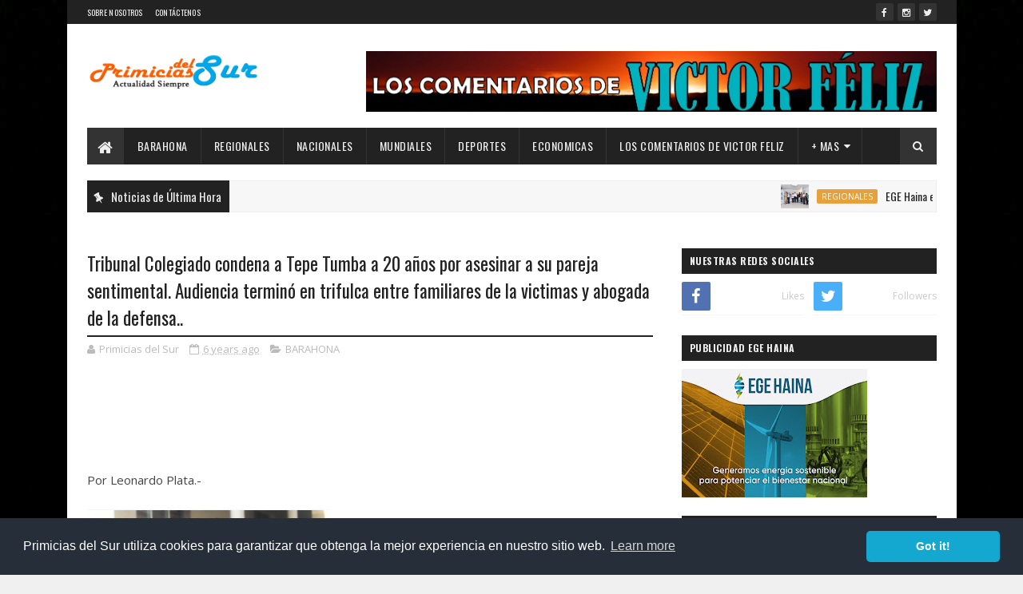

--- FILE ---
content_type: text/javascript; charset=UTF-8
request_url: https://www.primiciasdelsur.com/feeds/posts/default?alt=json-in-script&max-results=8&callback=jQuery1110037000850811662467_1768919385613&_=1768919385614
body_size: 20985
content:
// API callback
jQuery1110037000850811662467_1768919385613({"version":"1.0","encoding":"UTF-8","feed":{"xmlns":"http://www.w3.org/2005/Atom","xmlns$openSearch":"http://a9.com/-/spec/opensearchrss/1.0/","xmlns$blogger":"http://schemas.google.com/blogger/2008","xmlns$georss":"http://www.georss.org/georss","xmlns$gd":"http://schemas.google.com/g/2005","xmlns$thr":"http://purl.org/syndication/thread/1.0","id":{"$t":"tag:blogger.com,1999:blog-3114800051874989688"},"updated":{"$t":"2026-01-20T10:04:45.716-04:00"},"category":[{"term":"BARAHONA"},{"term":"portada"},{"term":"NACIONALES"},{"term":"REGIONALES"},{"term":"deportes"},{"term":"INTERNACIONAL"},{"term":"ECONOMICA"},{"term":"VARIEDADES"},{"term":"."},{"term":".NACIONALES"},{"term":"REGIONALE"},{"term":"deporte"},{"term":"d"},{"term":"LOS COMENTARIOS DE VICTOR"},{"term":"La Mañana con Victor"},{"term":"INTERNACIONA"},{"term":"LOS COMENTARIOS"}],"title":{"type":"text","$t":"Primicias Del Sur"},"subtitle":{"type":"html","$t":"Noticias desde Barahona, República Dominicana y el Mundo. Primicias, Actualidad, Deportes y más."},"link":[{"rel":"http://schemas.google.com/g/2005#feed","type":"application/atom+xml","href":"https:\/\/www.primiciasdelsur.com\/feeds\/posts\/default"},{"rel":"self","type":"application/atom+xml","href":"https:\/\/www.blogger.com\/feeds\/3114800051874989688\/posts\/default?alt=json-in-script\u0026max-results=8"},{"rel":"alternate","type":"text/html","href":"https:\/\/www.primiciasdelsur.com\/"},{"rel":"hub","href":"http://pubsubhubbub.appspot.com/"},{"rel":"next","type":"application/atom+xml","href":"https:\/\/www.blogger.com\/feeds\/3114800051874989688\/posts\/default?alt=json-in-script\u0026start-index=9\u0026max-results=8"}],"author":[{"name":{"$t":"Primicias del Sur"},"uri":{"$t":"http:\/\/www.blogger.com\/profile\/07169406551595614179"},"email":{"$t":"noreply@blogger.com"},"gd$image":{"rel":"http://schemas.google.com/g/2005#thumbnail","width":"16","height":"16","src":"https:\/\/img1.blogblog.com\/img\/b16-rounded.gif"}}],"generator":{"version":"7.00","uri":"http://www.blogger.com","$t":"Blogger"},"openSearch$totalResults":{"$t":"18292"},"openSearch$startIndex":{"$t":"1"},"openSearch$itemsPerPage":{"$t":"8"},"entry":[{"id":{"$t":"tag:blogger.com,1999:blog-3114800051874989688.post-5154691717623593819"},"published":{"$t":"2026-01-20T10:04:00.003-04:00"},"updated":{"$t":"2026-01-20T10:04:45.699-04:00"},"category":[{"scheme":"http://www.blogger.com/atom/ns#","term":"REGIONALES"}],"title":{"type":"text","$t":"EGE Haina entregó el remozamiento de la Escuela Vocacional de las Fuerzas Armadas y la Policía Nacional del Ministerio de Defensa, extensión Yaguate."},"content":{"type":"html","$t":"\u003Cp\u003E\u003Cbr \/\u003E\u003C\/p\u003E\u003Cdiv class=\"separator\" style=\"clear: both; text-align: center;\"\u003E\u003Ca href=\"https:\/\/blogger.googleusercontent.com\/img\/b\/R29vZ2xl\/AVvXsEjWyRgj21_dRPnmEyy-iw3dnYD4gJD0rfscoL1Uzy8d-BoDWkRlZrr3MNjgxO5KwY5BQkAs7bRKUTlhLUJ2_C65zuXeyw6wQGCebyKO3pXWXzFRAXajzZ7kiYtF-vETfAqYh_0Efi6P24CZfDHSo4rx2RPeHGZPv55NwQdJad1l3u7yNYaz8CKZp9DGrzM\/s2048\/FB_IMG_1768917789913.jpg\" imageanchor=\"1\" style=\"margin-left: 1em; margin-right: 1em;\"\u003E\u003Cimg border=\"0\" data-original-height=\"1342\" data-original-width=\"2048\" height=\"210\" src=\"https:\/\/blogger.googleusercontent.com\/img\/b\/R29vZ2xl\/AVvXsEjWyRgj21_dRPnmEyy-iw3dnYD4gJD0rfscoL1Uzy8d-BoDWkRlZrr3MNjgxO5KwY5BQkAs7bRKUTlhLUJ2_C65zuXeyw6wQGCebyKO3pXWXzFRAXajzZ7kiYtF-vETfAqYh_0Efi6P24CZfDHSo4rx2RPeHGZPv55NwQdJad1l3u7yNYaz8CKZp9DGrzM\/s320\/FB_IMG_1768917789913.jpg\" width=\"320\" \/\u003E\u003C\/a\u003E\u003C\/div\u003E\u003Cbr \/\u003E\u003Cdiv class=\"separator\" style=\"clear: both; text-align: center;\"\u003E\u003Ca href=\"https:\/\/blogger.googleusercontent.com\/img\/b\/R29vZ2xl\/AVvXsEhuaBoL7OFTHj86L2ZVRjvGKM1k9CVpEvybA4kpajfWobej57utsY8aqE_mCSLiKzw3a3G5N8eozMtDl0hTMKveMd4HATlhi-9Q9P5RQarBIVEu095GtBIpDWlW0852-L4aomxitp7Iet7LKb8rSnqNxqEWM8-p78ONfo2VWgungj4UEXhIfik8d0mL-3w\/s2048\/FB_IMG_1768917791811.jpg\" imageanchor=\"1\" style=\"margin-left: 1em; margin-right: 1em;\"\u003E\u003Cimg border=\"0\" data-original-height=\"1206\" data-original-width=\"2048\" height=\"188\" src=\"https:\/\/blogger.googleusercontent.com\/img\/b\/R29vZ2xl\/AVvXsEhuaBoL7OFTHj86L2ZVRjvGKM1k9CVpEvybA4kpajfWobej57utsY8aqE_mCSLiKzw3a3G5N8eozMtDl0hTMKveMd4HATlhi-9Q9P5RQarBIVEu095GtBIpDWlW0852-L4aomxitp7Iet7LKb8rSnqNxqEWM8-p78ONfo2VWgungj4UEXhIfik8d0mL-3w\/s320\/FB_IMG_1768917791811.jpg\" width=\"320\" \/\u003E\u003C\/a\u003E\u003C\/div\u003E\u003Cbr \/\u003E\u003Cdiv class=\"separator\" style=\"clear: both; text-align: center;\"\u003E\u003Ca href=\"https:\/\/blogger.googleusercontent.com\/img\/b\/R29vZ2xl\/AVvXsEiIkjmGErMSILH98EUntlkHLkYT11gFu2oZPeKcMDnxmYe0hpmq3VjLj9gfogrNM5ZbGV5bheQe2kFusQw4z1OUUpZ9oZYmYBxRdB_x5QfqIb69uZER9_HSWgKAwm9dcZZquff5bFyrf0_9lkjCZpuWkgamnwbi9xzjolOxCxhkfBAaG2sp3qG-jyamL4Q\/s2048\/FB_IMG_1768917787880.jpg\" imageanchor=\"1\" style=\"margin-left: 1em; margin-right: 1em;\"\u003E\u003Cimg border=\"0\" data-original-height=\"1276\" data-original-width=\"2048\" height=\"199\" src=\"https:\/\/blogger.googleusercontent.com\/img\/b\/R29vZ2xl\/AVvXsEiIkjmGErMSILH98EUntlkHLkYT11gFu2oZPeKcMDnxmYe0hpmq3VjLj9gfogrNM5ZbGV5bheQe2kFusQw4z1OUUpZ9oZYmYBxRdB_x5QfqIb69uZER9_HSWgKAwm9dcZZquff5bFyrf0_9lkjCZpuWkgamnwbi9xzjolOxCxhkfBAaG2sp3qG-jyamL4Q\/s320\/FB_IMG_1768917787880.jpg\" width=\"320\" \/\u003E\u003C\/a\u003E\u003C\/div\u003E\u003Cbr \/\u003E\u003Cdiv class=\"separator\" style=\"clear: both; text-align: center;\"\u003E\u003Ca href=\"https:\/\/blogger.googleusercontent.com\/img\/b\/R29vZ2xl\/AVvXsEhOuDoKbaYXoUgu_Bp4SCxdvGr2wTJdkcuQ2YlJTT7ohdkz7B_Y1dgz-vez_SD0guXA4NkMgU8qI90cbxzzOHFU8cquTjRt_B-93pgEAyiARac4g9xm_9UqT6CFxbB8jF9j9fMxhkN-0naDvx0G9B0Z4c1ebOvqEbNvGTYSiGT5r4t7wvT9eUe4Z6blTk4\/s2048\/FB_IMG_1768917793189.jpg\" imageanchor=\"1\" style=\"margin-left: 1em; margin-right: 1em;\"\u003E\u003Cimg border=\"0\" data-original-height=\"1286\" data-original-width=\"2048\" height=\"201\" src=\"https:\/\/blogger.googleusercontent.com\/img\/b\/R29vZ2xl\/AVvXsEhOuDoKbaYXoUgu_Bp4SCxdvGr2wTJdkcuQ2YlJTT7ohdkz7B_Y1dgz-vez_SD0guXA4NkMgU8qI90cbxzzOHFU8cquTjRt_B-93pgEAyiARac4g9xm_9UqT6CFxbB8jF9j9fMxhkN-0naDvx0G9B0Z4c1ebOvqEbNvGTYSiGT5r4t7wvT9eUe4Z6blTk4\/s320\/FB_IMG_1768917793189.jpg\" width=\"320\" \/\u003E\u003C\/a\u003E\u003C\/div\u003E\u003Cbr \/\u003E\u003Cp\u003E\u003Cbr \/\u003E\u003C\/p\u003E\u003Cp\u003E\u003Cbr \/\u003E\u003C\/p\u003E\u003Cp\u003EEGE Haina entregó el remozamiento de la Escuela Vocacional de las Fuerzas Armadas y la Policía Nacional del Ministerio de Defensa, extensión Yaguate, municipio que acoge el Parque Solar Girasol, propiedad de la empresa.\u003C\/p\u003E\u003Cp\u003ELa iniciativa mejora la funcionalidad, seguridad y condiciones de uso de este local, orientado a fortalecer la educación técnica, la empleabilidad y el desarrollo local, como parte de su compromiso con el bienestar de las comunidades donde opera.\u003C\/p\u003E\u003Cp\u003EEl proyecto contempló la construcción de un salón multiusos, la adecuación de áreas comunes y la conversión de espacios para prácticas técnicas, creando entornos más apropiados para la formación y el aprendizaje.\u003C\/p\u003E\u003Cp\u003EEn la actividad estuvieron presentes autoridades locales, educativas y militares, así como representantes de EGE Haina.\u0026nbsp;\u003C\/p\u003E\u003Cp\u003E\u003Cbr \/\u003E\u003C\/p\u003E\u003Cp\u003EAmplía los detalles de esta noticia en nuestra web: www.egehaina.com ⁠\u003C\/p\u003E\u003Cp\u003E\u003Cbr \/\u003E\u003C\/p\u003E\u003Cp\u003E#EGEHaina #EnergíaSostenible\u003C\/p\u003E"},"link":[{"rel":"replies","type":"application/atom+xml","href":"https:\/\/www.primiciasdelsur.com\/feeds\/5154691717623593819\/comments\/default","title":"Comentarios de la entrada"},{"rel":"replies","type":"text/html","href":"https:\/\/www.primiciasdelsur.com\/2026\/01\/ege-haina-entrego-el-remozamiento-de-la.html#comment-form","title":"0 Comentarios"},{"rel":"edit","type":"application/atom+xml","href":"https:\/\/www.blogger.com\/feeds\/3114800051874989688\/posts\/default\/5154691717623593819"},{"rel":"self","type":"application/atom+xml","href":"https:\/\/www.blogger.com\/feeds\/3114800051874989688\/posts\/default\/5154691717623593819"},{"rel":"alternate","type":"text/html","href":"https:\/\/www.primiciasdelsur.com\/2026\/01\/ege-haina-entrego-el-remozamiento-de-la.html","title":"EGE Haina entregó el remozamiento de la Escuela Vocacional de las Fuerzas Armadas y la Policía Nacional del Ministerio de Defensa, extensión Yaguate."}],"author":[{"name":{"$t":"Primicias del Sur"},"uri":{"$t":"http:\/\/www.blogger.com\/profile\/07169406551595614179"},"email":{"$t":"noreply@blogger.com"},"gd$image":{"rel":"http://schemas.google.com/g/2005#thumbnail","width":"16","height":"16","src":"https:\/\/img1.blogblog.com\/img\/b16-rounded.gif"}}],"media$thumbnail":{"xmlns$media":"http://search.yahoo.com/mrss/","url":"https:\/\/blogger.googleusercontent.com\/img\/b\/R29vZ2xl\/AVvXsEjWyRgj21_dRPnmEyy-iw3dnYD4gJD0rfscoL1Uzy8d-BoDWkRlZrr3MNjgxO5KwY5BQkAs7bRKUTlhLUJ2_C65zuXeyw6wQGCebyKO3pXWXzFRAXajzZ7kiYtF-vETfAqYh_0Efi6P24CZfDHSo4rx2RPeHGZPv55NwQdJad1l3u7yNYaz8CKZp9DGrzM\/s72-c\/FB_IMG_1768917789913.jpg","height":"72","width":"72"},"thr$total":{"$t":"0"}},{"id":{"$t":"tag:blogger.com,1999:blog-3114800051874989688.post-7968888553305382490"},"published":{"$t":"2026-01-20T09:57:00.010-04:00"},"updated":{"$t":"2026-01-20T10:00:50.233-04:00"},"category":[{"scheme":"http://www.blogger.com/atom/ns#","term":"ECONOMICA"}],"title":{"type":"text","$t":"aumento salarial del sector privado entra en su fase final en febrero de 2026."},"content":{"type":"html","$t":"\u003Cp\u003E\u003Cbr \/\u003E\u003C\/p\u003E\u003Cdiv class=\"mb-[12px]\" style=\"--tw-border-spacing-x: 0; --tw-border-spacing-y: 0; --tw-ring-color: rgb(59 130 246 \/ 0.5); --tw-ring-offset-color: #fff; --tw-ring-offset-shadow: 0 0 #0000; --tw-ring-offset-width: 0px; --tw-ring-shadow: 0 0 #0000; --tw-rotate: 0; --tw-scale-x: 1; --tw-scale-y: 1; --tw-scroll-snap-strictness: proximity; --tw-shadow-colored: 0 0 #0000; --tw-shadow: 0 0 #0000; --tw-skew-x: 0; --tw-skew-y: 0; --tw-translate-x: 0; --tw-translate-y: 0; border-color: rgb(229, 231, 235); border-style: solid; border-width: 0px; box-sizing: border-box; font-family: ui-sans-serif, system-ui, sans-serif, \u0026quot;Apple Color Emoji\u0026quot;, \u0026quot;Segoe UI Emoji\u0026quot;, \u0026quot;Segoe UI Symbol\u0026quot;, \u0026quot;Noto Color Emoji\u0026quot;; margin-bottom: 12px;\"\u003E\u003Cp class=\"font-asap text-[22px] leading-[28px] tracking-normal text-[#2F2635] pb-[12px]\" style=\"--tw-border-spacing-x: 0; --tw-border-spacing-y: 0; --tw-ring-color: rgb(59 130 246 \/ 0.5); --tw-ring-offset-color: #fff; --tw-ring-offset-shadow: 0 0 #0000; --tw-ring-offset-width: 0px; --tw-ring-shadow: 0 0 #0000; --tw-rotate: 0; --tw-scale-x: 1; --tw-scale-y: 1; --tw-scroll-snap-strictness: proximity; --tw-shadow-colored: 0 0 #0000; --tw-shadow: 0 0 #0000; --tw-skew-x: 0; --tw-skew-y: 0; --tw-text-opacity: 1; --tw-translate-x: 0; --tw-translate-y: 0; border-color: rgb(229, 231, 235); border-style: solid; border-width: 0px; box-sizing: border-box; color: #2f2635; font-family: \u0026quot;Asap Condensed\u0026quot;, sans-serif; font-size: 22px; letter-spacing: 0em; line-height: 28px; margin: 0px; padding-bottom: 12px;\"\u003EEl incremento comenzó a reflejarse a partir del 1 de abril de 2025, con la aplicación inicial de un 12 %.\u003C\/p\u003E\u003Cdiv class=\"separator\" style=\"clear: both; text-align: center;\"\u003E\u003Ca href=\"https:\/\/blogger.googleusercontent.com\/img\/b\/R29vZ2xl\/AVvXsEhG0QIx97Rko-_GZ3HYcPToQguwLWELBaOD_nJBujfzjTIOEV6NU6RPbkoGUQjNkluPi6z-Zrqn2cAGNP8xntECFjitjvBcYtuS1YR2w7DvW2VYvOpZgFn29oMHbVmTX371cBPT8AO6Gw5EP3UTiPtsnEpW9-7srbyqUNJhuCnIS41sHdgJQJziosSL80c\/s547\/images%20(74).jpeg\" imageanchor=\"1\" style=\"margin-left: 1em; margin-right: 1em;\"\u003E\u003Cimg border=\"0\" data-original-height=\"365\" data-original-width=\"547\" height=\"214\" src=\"https:\/\/blogger.googleusercontent.com\/img\/b\/R29vZ2xl\/AVvXsEhG0QIx97Rko-_GZ3HYcPToQguwLWELBaOD_nJBujfzjTIOEV6NU6RPbkoGUQjNkluPi6z-Zrqn2cAGNP8xntECFjitjvBcYtuS1YR2w7DvW2VYvOpZgFn29oMHbVmTX371cBPT8AO6Gw5EP3UTiPtsnEpW9-7srbyqUNJhuCnIS41sHdgJQJziosSL80c\/s320\/images%20(74).jpeg\" width=\"320\" \/\u003E\u003C\/a\u003E\u003C\/div\u003E\u003Cp class=\"font-asap text-[22px] leading-[28px] tracking-normal text-[#2F2635] pb-[12px]\" style=\"--tw-border-spacing-x: 0; --tw-border-spacing-y: 0; --tw-ring-color: rgb(59 130 246 \/ 0.5); --tw-ring-offset-color: #fff; --tw-ring-offset-shadow: 0 0 #0000; --tw-ring-offset-width: 0px; --tw-ring-shadow: 0 0 #0000; --tw-rotate: 0; --tw-scale-x: 1; --tw-scale-y: 1; --tw-scroll-snap-strictness: proximity; --tw-shadow-colored: 0 0 #0000; --tw-shadow: 0 0 #0000; --tw-skew-x: 0; --tw-skew-y: 0; --tw-text-opacity: 1; --tw-translate-x: 0; --tw-translate-y: 0; border-color: rgb(229, 231, 235); border-style: solid; border-width: 0px; box-sizing: border-box; color: #2f2635; font-family: \u0026quot;Asap Condensed\u0026quot;, sans-serif; font-size: 22px; letter-spacing: 0em; line-height: 28px; margin: 0px; padding-bottom: 12px;\"\u003E\u003Cbr \/\u003E\u003C\/p\u003E\u003C\/div\u003E\u003Cdiv class=\"divide-y divide-gray-300 border-t border-b border-gray-300 px-4 pl-0\" style=\"--tw-border-opacity: 1; --tw-border-spacing-x: 0; --tw-border-spacing-y: 0; --tw-ring-color: rgb(59 130 246 \/ 0.5); --tw-ring-offset-color: #fff; --tw-ring-offset-shadow: 0 0 #0000; --tw-ring-offset-width: 0px; --tw-ring-shadow: 0 0 #0000; --tw-rotate: 0; --tw-scale-x: 1; --tw-scale-y: 1; --tw-scroll-snap-strictness: proximity; --tw-shadow-colored: 0 0 #0000; --tw-shadow: 0 0 #0000; --tw-skew-x: 0; --tw-skew-y: 0; --tw-translate-x: 0; --tw-translate-y: 0; border-color: rgb(209, 213, 219); border-style: solid; border-width: 1px 0px; box-sizing: border-box; font-family: ui-sans-serif, system-ui, sans-serif, \u0026quot;Apple Color Emoji\u0026quot;, \u0026quot;Segoe UI Emoji\u0026quot;, \u0026quot;Segoe UI Symbol\u0026quot;, \u0026quot;Noto Color Emoji\u0026quot;; padding-left: 0px; padding-right: 1rem;\"\u003E\u003C\/div\u003E\u003Cdiv class=\"py-3 text-[14px] text-[#2C243B] space-y-4 border-t border-gray-300\" style=\"--tw-border-opacity: 1; --tw-border-spacing-x: 0; --tw-border-spacing-y: 0; --tw-ring-color: rgb(59 130 246 \/ 0.5); --tw-ring-offset-color: #fff; --tw-ring-offset-shadow: 0 0 #0000; --tw-ring-offset-width: 0px; --tw-ring-shadow: 0 0 #0000; --tw-rotate: 0; --tw-scale-x: 1; --tw-scale-y: 1; --tw-scroll-snap-strictness: proximity; --tw-shadow-colored: 0 0 #0000; --tw-shadow: 0 0 #0000; --tw-skew-x: 0; --tw-skew-y: 0; --tw-text-opacity: 1; --tw-translate-x: 0; --tw-translate-y: 0; border-color: rgb(209, 213, 219); border-style: solid; border-width: 1px 0px 0px; box-sizing: border-box; color: #2c243b; font-family: ui-sans-serif, system-ui, sans-serif, \u0026quot;Apple Color Emoji\u0026quot;, \u0026quot;Segoe UI Emoji\u0026quot;, \u0026quot;Segoe UI Symbol\u0026quot;, \u0026quot;Noto Color Emoji\u0026quot;; font-size: 14px; padding-bottom: 0.75rem; padding-top: 0.75rem;\"\u003E\u003Cdiv class=\"flex items-center gap-5\" style=\"--tw-border-spacing-x: 0; --tw-border-spacing-y: 0; --tw-ring-color: rgb(59 130 246 \/ 0.5); --tw-ring-offset-color: #fff; --tw-ring-offset-shadow: 0 0 #0000; --tw-ring-offset-width: 0px; --tw-ring-shadow: 0 0 #0000; --tw-rotate: 0; --tw-scale-x: 1; --tw-scale-y: 1; --tw-scroll-snap-strictness: proximity; --tw-shadow-colored: 0 0 #0000; --tw-shadow: 0 0 #0000; --tw-skew-x: 0; --tw-skew-y: 0; --tw-translate-x: 0; --tw-translate-y: 0; align-items: center; border-color: rgb(229, 231, 235); border-style: solid; border-width: 0px; box-sizing: border-box; display: flex; gap: 1.25rem;\"\u003E\u003Cdiv class=\"flex items-center gap-2\" style=\"--tw-border-spacing-x: 0; --tw-border-spacing-y: 0; --tw-ring-color: rgb(59 130 246 \/ 0.5); --tw-ring-offset-color: #fff; --tw-ring-offset-shadow: 0 0 #0000; --tw-ring-offset-width: 0px; --tw-ring-shadow: 0 0 #0000; --tw-rotate: 0; --tw-scale-x: 1; --tw-scale-y: 1; --tw-scroll-snap-strictness: proximity; --tw-shadow-colored: 0 0 #0000; --tw-shadow: 0 0 #0000; --tw-skew-x: 0; --tw-skew-y: 0; --tw-translate-x: 0; --tw-translate-y: 0; align-items: center; border-color: rgb(229, 231, 235); border-style: solid; border-width: 0px; box-sizing: border-box; display: flex; gap: 0.5rem;\"\u003E\u003Cp class=\"font-bold text-[18px] leading-[24px] tracking-[0.02em] text-[#2F2635] font-source underline\" style=\"--tw-border-spacing-x: 0; --tw-border-spacing-y: 0; --tw-ring-color: rgb(59 130 246 \/ 0.5); --tw-ring-offset-color: #fff; --tw-ring-offset-shadow: 0 0 #0000; --tw-ring-offset-width: 0px; --tw-ring-shadow: 0 0 #0000; --tw-rotate: 0; --tw-scale-x: 1; --tw-scale-y: 1; --tw-scroll-snap-strictness: proximity; --tw-shadow-colored: 0 0 #0000; --tw-shadow: 0 0 #0000; --tw-skew-x: 0; --tw-skew-y: 0; --tw-text-opacity: 1; --tw-translate-x: 0; --tw-translate-y: 0; border-color: rgb(229, 231, 235); border-style: solid; border-width: 0px; box-sizing: border-box; color: #2f2635; font-family: \u0026quot;Source Sans 3\u0026quot;, sans-serif; font-size: 18px; font-weight: 700; letter-spacing: 0.02em; line-height: 24px; margin: 0px; text-decoration-line: underline;\"\u003E\u003Ca href=\"https:\/\/noticiassin.com\/author\/joaquin-caraballo\/\" style=\"--tw-border-spacing-x: 0; --tw-border-spacing-y: 0; --tw-ring-color: rgb(59 130 246 \/ 0.5); --tw-ring-offset-color: #fff; --tw-ring-offset-shadow: 0 0 #0000; --tw-ring-offset-width: 0px; --tw-ring-shadow: 0 0 #0000; --tw-rotate: 0; --tw-scale-x: 1; --tw-scale-y: 1; --tw-scroll-snap-strictness: proximity; --tw-shadow-colored: 0 0 #0000; --tw-shadow: 0 0 #0000; --tw-skew-x: 0; --tw-skew-y: 0; --tw-translate-x: 0; --tw-translate-y: 0; border-color: rgb(229, 231, 235); border-style: solid; border-width: 0px; box-sizing: border-box; text-decoration-line: none;\" title=\"joaquincaraballo\"\u003EJoaquín Caraballo\u003C\/a\u003E\u003C\/p\u003E\u003C\/div\u003E\u003C\/div\u003E\u003C\/div\u003E\u003Cdiv class=\"mb-8 relative\" style=\"--tw-border-spacing-x: 0; --tw-border-spacing-y: 0; --tw-ring-color: rgb(59 130 246 \/ 0.5); --tw-ring-offset-color: #fff; --tw-ring-offset-shadow: 0 0 #0000; --tw-ring-offset-width: 0px; --tw-ring-shadow: 0 0 #0000; --tw-rotate: 0; --tw-scale-x: 1; --tw-scale-y: 1; --tw-scroll-snap-strictness: proximity; --tw-shadow-colored: 0 0 #0000; --tw-shadow: 0 0 #0000; --tw-skew-x: 0; --tw-skew-y: 0; --tw-translate-x: 0; --tw-translate-y: 0; border-color: rgb(229, 231, 235); border-style: solid; border-width: 0px; box-sizing: border-box; font-family: ui-sans-serif, system-ui, sans-serif, \u0026quot;Apple Color Emoji\u0026quot;, \u0026quot;Segoe UI Emoji\u0026quot;, \u0026quot;Segoe UI Symbol\u0026quot;, \u0026quot;Noto Color Emoji\u0026quot;; margin-bottom: 2rem; position: relative;\"\u003E\u003Cdiv class=\"relative w-full overflow-hidden\" style=\"--tw-border-spacing-x: 0; --tw-border-spacing-y: 0; --tw-ring-color: rgb(59 130 246 \/ 0.5); --tw-ring-offset-color: #fff; --tw-ring-offset-shadow: 0 0 #0000; --tw-ring-offset-width: 0px; --tw-ring-shadow: 0 0 #0000; --tw-rotate: 0; --tw-scale-x: 1; --tw-scale-y: 1; --tw-scroll-snap-strictness: proximity; --tw-shadow-colored: 0 0 #0000; --tw-shadow: 0 0 #0000; --tw-skew-x: 0; --tw-skew-y: 0; --tw-translate-x: 0; --tw-translate-y: 0; border-color: rgb(229, 231, 235); border-style: solid; border-width: 0px; box-sizing: border-box; overflow: hidden; position: relative; width: 360px;\"\u003E\u003Cpicture class=\"image-container\" style=\"--tw-border-spacing-x: 0; --tw-border-spacing-y: 0; --tw-ring-color: rgb(59 130 246 \/ 0.5); --tw-ring-offset-color: #fff; --tw-ring-offset-shadow: 0 0 #0000; --tw-ring-offset-width: 0px; --tw-ring-shadow: 0 0 #0000; --tw-rotate: 0; --tw-scale-x: 1; --tw-scale-y: 1; --tw-scroll-snap-strictness: proximity; --tw-shadow-colored: 0 0 #0000; --tw-shadow: 0 0 #0000; --tw-skew-x: 0; --tw-skew-y: 0; --tw-translate-x: 0; --tw-translate-y: 0; border-color: rgb(229, 231, 235); border-style: solid; border-width: 0px; box-sizing: border-box;\"\u003E\u003Csource media=\"(max-width: 650px)\" srcset=\"https:\/\/noticiassin.blob.core.windows.net\/images\/2025\/11\/08\/congreso-nacional-debate-indexacion-salarial-b7b98cbe-focus-0-0-650-365.webp\" style=\"--tw-border-spacing-x: 0; --tw-border-spacing-y: 0; --tw-ring-color: rgb(59 130 246 \/ 0.5); --tw-ring-offset-color: #fff; --tw-ring-offset-shadow: 0 0 #0000; --tw-ring-offset-width: 0px; --tw-ring-shadow: 0 0 #0000; --tw-rotate: 0; --tw-scale-x: 1; --tw-scale-y: 1; --tw-scroll-snap-strictness: proximity; --tw-shadow-colored: 0 0 #0000; --tw-shadow: 0 0 #0000; --tw-skew-x: 0; --tw-skew-y: 0; --tw-translate-x: 0; --tw-translate-y: 0; border-color: rgb(229, 231, 235); border-style: solid; border-width: 0px; box-sizing: border-box;\" type=\"image\/webp\"\u003E\u003C\/source\u003E\u003Csource media=\"(min-width: 651px) and (max-width: 857px)\" srcset=\"https:\/\/noticiassin.blob.core.windows.net\/images\/2025\/11\/08\/congreso-nacional-debate-indexacion-salarial-b7b98cbe-focus-0-0-857-452.webp\" style=\"--tw-border-spacing-x: 0; --tw-border-spacing-y: 0; --tw-ring-color: rgb(59 130 246 \/ 0.5); --tw-ring-offset-color: #fff; --tw-ring-offset-shadow: 0 0 #0000; --tw-ring-offset-width: 0px; --tw-ring-shadow: 0 0 #0000; --tw-rotate: 0; --tw-scale-x: 1; --tw-scale-y: 1; --tw-scroll-snap-strictness: proximity; --tw-shadow-colored: 0 0 #0000; --tw-shadow: 0 0 #0000; --tw-skew-x: 0; --tw-skew-y: 0; --tw-translate-x: 0; --tw-translate-y: 0; border-color: rgb(229, 231, 235); border-style: solid; border-width: 0px; box-sizing: border-box;\" type=\"image\/webp\"\u003E\u003C\/source\u003E\u003Cimg alt=\"El aumento salarial del sector privado entra en su fase final en febrero de 2026.\" class=\"w-full aspect-[16\/9] object-cover\" fetchpriority=\"high\" height=\"444\" id=\"imagenPrincipal\" src=\"https:\/\/noticiassin.blob.core.windows.net\/images\/2025\/11\/08\/congreso-nacional-debate-indexacion-salarial-b7b98cbe-focus-0-0-1200-675.webp\" style=\"--tw-border-spacing-x: 0; --tw-border-spacing-y: 0; --tw-ring-color: rgb(59 130 246 \/ 0.5); --tw-ring-offset-color: #fff; --tw-ring-offset-shadow: 0 0 #0000; --tw-ring-offset-width: 0px; --tw-ring-shadow: 0 0 #0000; --tw-rotate: 0; --tw-scale-x: 1; --tw-scale-y: 1; --tw-scroll-snap-strictness: proximity; --tw-shadow-colored: 0 0 #0000; --tw-shadow: 0 0 #0000; --tw-skew-x: 0; --tw-skew-y: 0; --tw-translate-x: 0; --tw-translate-y: 0; aspect-ratio: 16 \/ 9; border-color: rgb(229, 231, 235); border-style: solid; border-width: 0px; box-sizing: border-box; display: block; height: auto; max-width: 100%; object-fit: cover; vertical-align: middle; width: 360px;\" width=\"789\" \/\u003E\u003C\/picture\u003E\u003C\/div\u003E\u003Cp class=\"font-source font-normal text-[14px] leading-[16px] tracking-wide text-[#9A969D] mt-2\" style=\"--tw-border-spacing-x: 0; --tw-border-spacing-y: 0; --tw-ring-color: rgb(59 130 246 \/ 0.5); --tw-ring-offset-color: #fff; --tw-ring-offset-shadow: 0 0 #0000; --tw-ring-offset-width: 0px; --tw-ring-shadow: 0 0 #0000; --tw-rotate: 0; --tw-scale-x: 1; --tw-scale-y: 1; --tw-scroll-snap-strictness: proximity; --tw-shadow-colored: 0 0 #0000; --tw-shadow: 0 0 #0000; --tw-skew-x: 0; --tw-skew-y: 0; --tw-text-opacity: 1; --tw-translate-x: 0; --tw-translate-y: 0; border-color: rgb(229, 231, 235); border-style: solid; border-width: 0px; box-sizing: border-box; color: #9a969d; font-family: \u0026quot;Source Sans 3\u0026quot;, sans-serif; font-size: 14px; letter-spacing: 0.025em; line-height: 16px; margin: 0.5rem 0px 0px;\"\u003EEl aumento salarial del sector privado entra en su fase final en febrero de 2026.\u003C\/p\u003E\u003C\/div\u003E\u003Cdiv class=\"cuerpocontenido prose prose-lg max-w-none\" id=\"nota-texto\" style=\"--tw-border-spacing-x: 0; --tw-border-spacing-y: 0; --tw-ring-color: rgb(59 130 246 \/ 0.5); --tw-ring-offset-color: #fff; --tw-ring-offset-shadow: 0 0 #0000; --tw-ring-offset-width: 0px; --tw-ring-shadow: 0 0 #0000; --tw-rotate: 0; --tw-scale-x: 1; --tw-scale-y: 1; --tw-scroll-snap-strictness: proximity; --tw-shadow-colored: 0 0 #0000; --tw-shadow: 0 0 #0000; --tw-skew-x: 0; --tw-skew-y: 0; --tw-translate-x: 0; --tw-translate-y: 0; border-color: rgb(229, 231, 235); border-style: solid; border-width: 0px; box-sizing: border-box; font-family: ui-sans-serif, system-ui, sans-serif, \u0026quot;Apple Color Emoji\u0026quot;, \u0026quot;Segoe UI Emoji\u0026quot;, \u0026quot;Segoe UI Symbol\u0026quot;, \u0026quot;Noto Color Emoji\u0026quot;; max-width: none;\"\u003E\u003Cp data-mrf-recirculation=\"Links párrafos\" style=\"--tw-border-spacing-x: 0; --tw-border-spacing-y: 0; --tw-ring-color: rgb(59 130 246 \/ 0.5); --tw-ring-offset-color: #fff; --tw-ring-offset-shadow: 0 0 #0000; --tw-ring-offset-width: 0px; --tw-ring-shadow: 0 0 #0000; --tw-rotate: 0; --tw-scale-x: 1; --tw-scale-y: 1; --tw-scroll-snap-strictness: proximity; --tw-shadow-colored: 0 0 #0000; --tw-shadow: 0 0 #0000; --tw-skew-x: 0; --tw-skew-y: 0; --tw-text-opacity: 1; --tw-translate-x: 0; --tw-translate-y: 0; border-color: rgb(229, 231, 235); border-style: solid; border-width: 0px; box-sizing: border-box; color: #2f2635; font-family: \u0026quot;Source Sans 3\u0026quot;, sans-serif; font-size: 1rem; letter-spacing: 0.025em; line-height: 1.5rem; margin: 0px 0px 12px;\"\u003E\u003Cspan style=\"--tw-border-spacing-x: 0; --tw-border-spacing-y: 0; --tw-ring-color: rgb(59 130 246 \/ 0.5); --tw-ring-offset-color: #fff; --tw-ring-offset-shadow: 0 0 #0000; --tw-ring-offset-width: 0px; --tw-ring-shadow: 0 0 #0000; --tw-rotate: 0; --tw-scale-x: 1; --tw-scale-y: 1; --tw-scroll-snap-strictness: proximity; --tw-shadow-colored: 0 0 #0000; --tw-shadow: 0 0 #0000; --tw-skew-x: 0; --tw-skew-y: 0; --tw-translate-x: 0; --tw-translate-y: 0; border-color: rgb(229, 231, 235); border-style: solid; border-width: 0px; box-sizing: border-box; font-weight: bolder;\"\u003ESanto Domingo.–\u003C\/span\u003E\u0026nbsp;El aumento del\u0026nbsp;\u003Cspan style=\"--tw-border-spacing-x: 0; --tw-border-spacing-y: 0; --tw-ring-color: rgb(59 130 246 \/ 0.5); --tw-ring-offset-color: #fff; --tw-ring-offset-shadow: 0 0 #0000; --tw-ring-offset-width: 0px; --tw-ring-shadow: 0 0 #0000; --tw-rotate: 0; --tw-scale-x: 1; --tw-scale-y: 1; --tw-scroll-snap-strictness: proximity; --tw-shadow-colored: 0 0 #0000; --tw-shadow: 0 0 #0000; --tw-skew-x: 0; --tw-skew-y: 0; --tw-translate-x: 0; --tw-translate-y: 0; border-color: rgb(229, 231, 235); border-style: solid; border-width: 0px; box-sizing: border-box; font-weight: bolder;\"\u003E20 % al salario mínimo del sector privado no sectorizado\u003C\/span\u003E, aprobado por el Comité Nacional de Salarios (CNS), entra en su\u0026nbsp;\u003Cspan style=\"--tw-border-spacing-x: 0; --tw-border-spacing-y: 0; --tw-ring-color: rgb(59 130 246 \/ 0.5); --tw-ring-offset-color: #fff; --tw-ring-offset-shadow: 0 0 #0000; --tw-ring-offset-width: 0px; --tw-ring-shadow: 0 0 #0000; --tw-rotate: 0; --tw-scale-x: 1; --tw-scale-y: 1; --tw-scroll-snap-strictness: proximity; --tw-shadow-colored: 0 0 #0000; --tw-shadow: 0 0 #0000; --tw-skew-x: 0; --tw-skew-y: 0; --tw-translate-x: 0; --tw-translate-y: 0; border-color: rgb(229, 231, 235); border-style: solid; border-width: 0px; box-sizing: border-box; font-weight: bolder;\"\u003Efase final en febrero de 2026\u003C\/span\u003E, cuando se aplicará el último tramo de un\u0026nbsp;\u003Cspan style=\"--tw-border-spacing-x: 0; --tw-border-spacing-y: 0; --tw-ring-color: rgb(59 130 246 \/ 0.5); --tw-ring-offset-color: #fff; --tw-ring-offset-shadow: 0 0 #0000; --tw-ring-offset-width: 0px; --tw-ring-shadow: 0 0 #0000; --tw-rotate: 0; --tw-scale-x: 1; --tw-scale-y: 1; --tw-scroll-snap-strictness: proximity; --tw-shadow-colored: 0 0 #0000; --tw-shadow: 0 0 #0000; --tw-skew-x: 0; --tw-skew-y: 0; --tw-translate-x: 0; --tw-translate-y: 0; border-color: rgb(229, 231, 235); border-style: solid; border-width: 0px; box-sizing: border-box; font-weight: bolder;\"\u003E8 %\u003C\/span\u003E, completando así el ajuste salarial acordado en 2025.\u003C\/p\u003E\u003Cp data-mrf-recirculation=\"Links párrafos\" style=\"--tw-border-spacing-x: 0; --tw-border-spacing-y: 0; --tw-ring-color: rgb(59 130 246 \/ 0.5); --tw-ring-offset-color: #fff; --tw-ring-offset-shadow: 0 0 #0000; --tw-ring-offset-width: 0px; --tw-ring-shadow: 0 0 #0000; --tw-rotate: 0; --tw-scale-x: 1; --tw-scale-y: 1; --tw-scroll-snap-strictness: proximity; --tw-shadow-colored: 0 0 #0000; --tw-shadow: 0 0 #0000; --tw-skew-x: 0; --tw-skew-y: 0; --tw-text-opacity: 1; --tw-translate-x: 0; --tw-translate-y: 0; border-color: rgb(229, 231, 235); border-style: solid; border-width: 0px; box-sizing: border-box; color: #2f2635; font-family: \u0026quot;Source Sans 3\u0026quot;, sans-serif; font-size: 1rem; letter-spacing: 0.025em; line-height: 1.5rem; margin: 0px 0px 12px;\"\u003EEl incremento comenzó a reflejarse a partir del\u0026nbsp;\u003Cspan style=\"--tw-border-spacing-x: 0; --tw-border-spacing-y: 0; --tw-ring-color: rgb(59 130 246 \/ 0.5); --tw-ring-offset-color: #fff; --tw-ring-offset-shadow: 0 0 #0000; --tw-ring-offset-width: 0px; --tw-ring-shadow: 0 0 #0000; --tw-rotate: 0; --tw-scale-x: 1; --tw-scale-y: 1; --tw-scroll-snap-strictness: proximity; --tw-shadow-colored: 0 0 #0000; --tw-shadow: 0 0 #0000; --tw-skew-x: 0; --tw-skew-y: 0; --tw-translate-x: 0; --tw-translate-y: 0; border-color: rgb(229, 231, 235); border-style: solid; border-width: 0px; box-sizing: border-box; font-weight: bolder;\"\u003E1 de abril de 2025\u003C\/span\u003E, con la aplicación inicial de un\u0026nbsp;\u003Cspan style=\"--tw-border-spacing-x: 0; --tw-border-spacing-y: 0; --tw-ring-color: rgb(59 130 246 \/ 0.5); --tw-ring-offset-color: #fff; --tw-ring-offset-shadow: 0 0 #0000; --tw-ring-offset-width: 0px; --tw-ring-shadow: 0 0 #0000; --tw-rotate: 0; --tw-scale-x: 1; --tw-scale-y: 1; --tw-scroll-snap-strictness: proximity; --tw-shadow-colored: 0 0 #0000; --tw-shadow: 0 0 #0000; --tw-skew-x: 0; --tw-skew-y: 0; --tw-translate-x: 0; --tw-translate-y: 0; border-color: rgb(229, 231, 235); border-style: solid; border-width: 0px; box-sizing: border-box; font-weight: bolder;\"\u003E12 %\u003C\/span\u003E, como parte del acuerdo tripartito entre el Gobierno, el sector empresarial y las centrales sindicales.\u003C\/p\u003E\u003Cp data-mrf-recirculation=\"Links párrafos\" style=\"--tw-border-spacing-x: 0; --tw-border-spacing-y: 0; --tw-ring-color: rgb(59 130 246 \/ 0.5); --tw-ring-offset-color: #fff; --tw-ring-offset-shadow: 0 0 #0000; --tw-ring-offset-width: 0px; --tw-ring-shadow: 0 0 #0000; --tw-rotate: 0; --tw-scale-x: 1; --tw-scale-y: 1; --tw-scroll-snap-strictness: proximity; --tw-shadow-colored: 0 0 #0000; --tw-shadow: 0 0 #0000; --tw-skew-x: 0; --tw-skew-y: 0; --tw-text-opacity: 1; --tw-translate-x: 0; --tw-translate-y: 0; border-color: rgb(229, 231, 235); border-style: solid; border-width: 0px; box-sizing: border-box; color: #2f2635; font-family: \u0026quot;Source Sans 3\u0026quot;, sans-serif; font-size: 1rem; letter-spacing: 0.025em; line-height: 1.5rem; margin: 0px 0px 12px;\"\u003ELos debates para la revisión salarial se iniciaron el\u0026nbsp;\u003Cspan style=\"--tw-border-spacing-x: 0; --tw-border-spacing-y: 0; --tw-ring-color: rgb(59 130 246 \/ 0.5); --tw-ring-offset-color: #fff; --tw-ring-offset-shadow: 0 0 #0000; --tw-ring-offset-width: 0px; --tw-ring-shadow: 0 0 #0000; --tw-rotate: 0; --tw-scale-x: 1; --tw-scale-y: 1; --tw-scroll-snap-strictness: proximity; --tw-shadow-colored: 0 0 #0000; --tw-shadow: 0 0 #0000; --tw-skew-x: 0; --tw-skew-y: 0; --tw-translate-x: 0; --tw-translate-y: 0; border-color: rgb(229, 231, 235); border-style: solid; border-width: 0px; box-sizing: border-box; font-weight: bolder;\"\u003E4 de febrero de 2025\u003C\/span\u003E, con una propuesta inicial del Ejecutivo de un\u0026nbsp;\u003Cspan style=\"--tw-border-spacing-x: 0; --tw-border-spacing-y: 0; --tw-ring-color: rgb(59 130 246 \/ 0.5); --tw-ring-offset-color: #fff; --tw-ring-offset-shadow: 0 0 #0000; --tw-ring-offset-width: 0px; --tw-ring-shadow: 0 0 #0000; --tw-rotate: 0; --tw-scale-x: 1; --tw-scale-y: 1; --tw-scroll-snap-strictness: proximity; --tw-shadow-colored: 0 0 #0000; --tw-shadow: 0 0 #0000; --tw-skew-x: 0; --tw-skew-y: 0; --tw-translate-x: 0; --tw-translate-y: 0; border-color: rgb(229, 231, 235); border-style: solid; border-width: 0px; box-sizing: border-box; font-weight: bolder;\"\u003E20 %\u003C\/span\u003E, mientras que las centrales sindicales plantearon un\u0026nbsp;\u003Cspan style=\"--tw-border-spacing-x: 0; --tw-border-spacing-y: 0; --tw-ring-color: rgb(59 130 246 \/ 0.5); --tw-ring-offset-color: #fff; --tw-ring-offset-shadow: 0 0 #0000; --tw-ring-offset-width: 0px; --tw-ring-shadow: 0 0 #0000; --tw-rotate: 0; --tw-scale-x: 1; --tw-scale-y: 1; --tw-scroll-snap-strictness: proximity; --tw-shadow-colored: 0 0 #0000; --tw-shadow: 0 0 #0000; --tw-skew-x: 0; --tw-skew-y: 0; --tw-translate-x: 0; --tw-translate-y: 0; border-color: rgb(229, 231, 235); border-style: solid; border-width: 0px; box-sizing: border-box; font-weight: bolder;\"\u003E30 %\u003C\/span\u003E.\u003Cspan style=\"letter-spacing: 0.025em;\"\u003Etanto, el sector empresarial, representado por la\u003C\/span\u003E\u003Cspan style=\"letter-spacing: 0.025em;\"\u003E\u0026nbsp;\u003C\/span\u003E\u003Cspan style=\"--tw-border-spacing-x: 0; --tw-border-spacing-y: 0; --tw-ring-color: rgb(59 130 246 \/ 0.5); --tw-ring-offset-color: #fff; --tw-ring-offset-shadow: 0 0 #0000; --tw-ring-offset-width: 0px; --tw-ring-shadow: 0 0 #0000; --tw-rotate: 0; --tw-scale-x: 1; --tw-scale-y: 1; --tw-scroll-snap-strictness: proximity; --tw-shadow-colored: 0 0 #0000; --tw-shadow: 0 0 #0000; --tw-skew-x: 0; --tw-skew-y: 0; --tw-translate-x: 0; --tw-translate-y: 0; border-color: rgb(229, 231, 235); border-style: solid; border-width: 0px; box-sizing: border-box; font-weight: bolder; letter-spacing: 0.025em;\"\u003EConfederación Patronal de la República Dominicana (Copardom)\u003C\/span\u003E\u003Cspan style=\"letter-spacing: 0.025em;\"\u003E, presidida por\u003C\/span\u003E\u003Cspan style=\"letter-spacing: 0.025em;\"\u003E\u0026nbsp;\u003C\/span\u003E\u003Cspan style=\"--tw-border-spacing-x: 0; --tw-border-spacing-y: 0; --tw-ring-color: rgb(59 130 246 \/ 0.5); --tw-ring-offset-color: #fff; --tw-ring-offset-shadow: 0 0 #0000; --tw-ring-offset-width: 0px; --tw-ring-shadow: 0 0 #0000; --tw-rotate: 0; --tw-scale-x: 1; --tw-scale-y: 1; --tw-scroll-snap-strictness: proximity; --tw-shadow-colored: 0 0 #0000; --tw-shadow: 0 0 #0000; --tw-skew-x: 0; --tw-skew-y: 0; --tw-translate-x: 0; --tw-translate-y: 0; border-color: rgb(229, 231, 235); border-style: solid; border-width: 0px; box-sizing: border-box; font-weight: bolder; letter-spacing: 0.025em;\"\u003ELaura Peña Izquierdo\u003C\/span\u003E\u003Cspan style=\"letter-spacing: 0.025em;\"\u003E, presentó una contrapropuesta de\u003C\/span\u003E\u003Cspan style=\"letter-spacing: 0.025em;\"\u003E\u0026nbsp;\u003C\/span\u003E\u003Cspan style=\"--tw-border-spacing-x: 0; --tw-border-spacing-y: 0; --tw-ring-color: rgb(59 130 246 \/ 0.5); --tw-ring-offset-color: #fff; --tw-ring-offset-shadow: 0 0 #0000; --tw-ring-offset-width: 0px; --tw-ring-shadow: 0 0 #0000; --tw-rotate: 0; --tw-scale-x: 1; --tw-scale-y: 1; --tw-scroll-snap-strictness: proximity; --tw-shadow-colored: 0 0 #0000; --tw-shadow: 0 0 #0000; --tw-skew-x: 0; --tw-skew-y: 0; --tw-translate-x: 0; --tw-translate-y: 0; border-color: rgb(229, 231, 235); border-style: solid; border-width: 0px; box-sizing: border-box; font-weight: bolder; letter-spacing: 0.025em;\"\u003E10 %\u003C\/span\u003E\u003Cspan style=\"letter-spacing: 0.025em;\"\u003E, lo que motivó la reiteración del presidente Abinader de mantener el ajuste en un 20 %.\u003C\/span\u003E\u003C\/p\u003E\u003Cdiv class=\"bg-white mb-5 px-[20px] pb-5 pt-[8px] ph-sacs\" style=\"--tw-bg-opacity: 1; --tw-border-spacing-x: 0; --tw-border-spacing-y: 0; --tw-ring-color: rgb(59 130 246 \/ 0.5); --tw-ring-offset-color: #fff; --tw-ring-offset-shadow: 0 0 #0000; --tw-ring-offset-width: 0px; --tw-ring-shadow: 0 0 #0000; --tw-rotate: 0; --tw-scale-x: 1; --tw-scale-y: 1; --tw-scroll-snap-strictness: proximity; --tw-shadow-colored: 0 0 #0000; --tw-shadow: 0 0 #0000; --tw-skew-x: 0; --tw-skew-y: 0; --tw-translate-x: 0; --tw-translate-y: 0; background-color: white; border-color: rgb(229, 231, 235); border-style: solid; border-width: 0px; box-sizing: border-box; padding-top: 8px;\"\u003E\u003Cdiv class=\"border-t-4 border-[#2F2635] pt-3\" style=\"--tw-border-opacity: 1; --tw-border-spacing-x: 0; --tw-border-spacing-y: 0; --tw-ring-color: rgb(59 130 246 \/ 0.5); --tw-ring-offset-color: #fff; --tw-ring-offset-shadow: 0 0 #0000; --tw-ring-offset-width: 0px; --tw-ring-shadow: 0 0 #0000; --tw-rotate: 0; --tw-scale-x: 1; --tw-scale-y: 1; --tw-scroll-snap-strictness: proximity; --tw-shadow-colored: 0 0 #0000; --tw-shadow: 0 0 #0000; --tw-skew-x: 0; --tw-skew-y: 0; --tw-translate-x: 0; --tw-translate-y: 0; border-color: rgb(47, 38, 53); border-style: solid; border-width: 4px 0px 0px; box-sizing: border-box;\"\u003E\u003Cdiv class=\"pb-2 border-b border-[#D1CFD3] pb-3\" style=\"--tw-border-opacity: 1; --tw-border-spacing-x: 0; --tw-border-spacing-y: 0; --tw-ring-color: rgb(59 130 246 \/ 0.5); --tw-ring-offset-color: #fff; --tw-ring-offset-shadow: 0 0 #0000; --tw-ring-offset-width: 0px; --tw-ring-shadow: 0 0 #0000; --tw-rotate: 0; --tw-scale-x: 1; --tw-scale-y: 1; --tw-scroll-snap-strictness: proximity; --tw-shadow-colored: 0 0 #0000; --tw-shadow: 0 0 #0000; --tw-skew-x: 0; --tw-skew-y: 0; --tw-translate-x: 0; --tw-translate-y: 0; border-color: rgb(209, 207, 211); border-style: solid; border-width: 0px 0px 1px; box-sizing: border-box; padding-bottom: 0.5rem;\"\u003E\u003Clabel class=\"font-asap font-semibold text-[18px] leading-[22px] tracking-[0.02em] uppercase text-[#2F2635]\" style=\"--tw-border-spacing-x: 0; --tw-border-spacing-y: 0; --tw-ring-color: rgb(59 130 246 \/ 0.5); --tw-ring-offset-color: #fff; --tw-ring-offset-shadow: 0 0 #0000; --tw-ring-offset-width: 0px; --tw-ring-shadow: 0 0 #0000; --tw-rotate: 0; --tw-scale-x: 1; --tw-scale-y: 1; --tw-scroll-snap-strictness: proximity; --tw-shadow-colored: 0 0 #0000; --tw-shadow: 0 0 #0000; --tw-skew-x: 0; --tw-skew-y: 0; --tw-text-opacity: 1; --tw-translate-x: 0; --tw-translate-y: 0; border-color: rgb(229, 231, 235); border-style: solid; border-width: 0px; box-sizing: border-box; color: #2f2635; font-family: \u0026quot;Asap Condensed\u0026quot;, sans-serif; font-size: 18px; font-weight: 600; letter-spacing: 0.02em; text-transform: uppercase;\"\u003ENoticias relacionadas\u003C\/label\u003E\u003C\/div\u003E\u003Cul class=\"divide-y divide-[#D1CFD3] border-b border-[#D1CFD3] font-normal text-[16px] leading-[20px] tracking-[0.02em] text-[#2F2635] font-source\" style=\"--tw-border-opacity: 1; --tw-border-spacing-x: 0; --tw-border-spacing-y: 0; --tw-ring-color: rgb(59 130 246 \/ 0.5); --tw-ring-offset-color: #fff; --tw-ring-offset-shadow: 0 0 #0000; --tw-ring-offset-width: 0px; --tw-ring-shadow: 0 0 #0000; --tw-rotate: 0; --tw-scale-x: 1; --tw-scale-y: 1; --tw-scroll-snap-strictness: proximity; --tw-shadow-colored: 0 0 #0000; --tw-shadow: 0 0 #0000; --tw-skew-x: 0; --tw-skew-y: 0; --tw-text-opacity: 1; --tw-translate-x: 0; --tw-translate-y: 0; border-color: rgb(209, 207, 211); border-style: solid; border-width: 0px 0px 1px; box-sizing: border-box; color: #2f2635; font-family: \u0026quot;Source Sans 3\u0026quot;, sans-serif; font-size: 16px; letter-spacing: 0.02em; line-height: 20px; list-style: none; margin: 0px; padding: 0px;\"\u003E\u003Cli class=\"flex items-start gap-2 py-3\" style=\"--tw-border-spacing-x: 0; --tw-border-spacing-y: 0; --tw-ring-color: rgb(59 130 246 \/ 0.5); --tw-ring-offset-color: #fff; --tw-ring-offset-shadow: 0 0 #0000; --tw-ring-offset-width: 0px; --tw-ring-shadow: 0 0 #0000; --tw-rotate: 0; --tw-scale-x: 1; --tw-scale-y: 1; --tw-scroll-snap-strictness: proximity; --tw-shadow-colored: 0 0 #0000; --tw-shadow: 0 0 #0000; --tw-skew-x: 0; --tw-skew-y: 0; --tw-translate-x: 0; --tw-translate-y: 0; align-items: flex-start; border-color: rgb(229, 231, 235); border-style: solid; border-width: 0px; box-sizing: border-box; display: flex; gap: 0.5rem; padding-bottom: 0.75rem; padding-top: 0.75rem;\"\u003E\u003Cspan class=\"w-2 h-2 mt-1.5 bg-red-600 rounded-sm flex-shrink-0\" style=\"--tw-bg-opacity: 1; --tw-border-spacing-x: 0; --tw-border-spacing-y: 0; --tw-ring-color: rgb(59 130 246 \/ 0.5); --tw-ring-offset-color: #fff; --tw-ring-offset-shadow: 0 0 #0000; --tw-ring-offset-width: 0px; --tw-ring-shadow: 0 0 #0000; --tw-rotate: 0; --tw-scale-x: 1; --tw-scale-y: 1; --tw-scroll-snap-strictness: proximity; --tw-shadow-colored: 0 0 #0000; --tw-shadow: 0 0 #0000; --tw-skew-x: 0; --tw-skew-y: 0; --tw-translate-x: 0; --tw-translate-y: 0; background-color: #dc2626; border-color: rgb(229, 231, 235); border-radius: 0.125rem; border-style: solid; border-width: 0px; box-sizing: border-box; flex-shrink: 0; height: 0.5rem; margin-top: 0.375rem; width: 0.5rem;\"\u003E\u003C\/span\u003E\u003Ca class=\"font-source font-normal text-[14px] leading-[16px] tracking-wide text-[#2F2635]\" href=\"https:\/\/noticiassin.com\/aumento-salarial-del-12-por-ciento-en-abril-1810907?utm_source=relacionadas\u0026amp;utm_medium=nota\u0026amp;utm_campaign=relacionadas\" style=\"--tw-border-spacing-x: 0; --tw-border-spacing-y: 0; --tw-ring-color: rgb(59 130 246 \/ 0.5); --tw-ring-offset-color: #fff; --tw-ring-offset-shadow: 0 0 #0000; --tw-ring-offset-width: 0px; --tw-ring-shadow: 0 0 #0000; --tw-rotate: 0; --tw-scale-x: 1; --tw-scale-y: 1; --tw-scroll-snap-strictness: proximity; --tw-shadow-colored: 0 0 #0000; --tw-shadow: 0 0 #0000; --tw-skew-x: 0; --tw-skew-y: 0; --tw-text-opacity: 1; --tw-translate-x: 0; --tw-translate-y: 0; border-color: rgb(229, 231, 235); border-style: solid; border-width: 0px; box-sizing: border-box; color: #2f2635; font-size: 14px; letter-spacing: 0.025em; line-height: 16px; text-decoration-line: none;\" title=\"A partir de hoy trabajadores recibirán aumento salarial del 12 %, pero el alza de precios preocupa\"\u003EA partir de hoy trabajadores recibirán\u0026nbsp;\u003Cspan style=\"--tw-border-spacing-x: 0; --tw-border-spacing-y: 0; --tw-ring-color: rgb(59 130 246 \/ 0.5); --tw-ring-offset-color: #fff; --tw-ring-offset-shadow: 0 0 #0000; --tw-ring-offset-width: 0px; --tw-ring-shadow: 0 0 #0000; --tw-rotate: 0; --tw-scale-x: 1; --tw-scale-y: 1; --tw-scroll-snap-strictness: proximity; --tw-shadow-colored: 0 0 #0000; --tw-shadow: 0 0 #0000; --tw-skew-x: 0; --tw-skew-y: 0; --tw-translate-x: 0; --tw-translate-y: 0; border-color: rgb(229, 231, 235); border-style: solid; border-width: 0px; box-sizing: border-box; font-weight: bolder;\"\u003Eaumento salarial\u003C\/span\u003E\u0026nbsp;del 12 %, pero el alza de precios preocupa\u003C\/a\u003E\u003C\/li\u003E\u003Cli class=\"flex items-start gap-2 py-3\" style=\"--tw-border-spacing-x: 0; --tw-border-spacing-y: 0; --tw-divide-y-reverse: 0; --tw-ring-color: rgb(59 130 246 \/ 0.5); --tw-ring-offset-color: #fff; --tw-ring-offset-shadow: 0 0 #0000; --tw-ring-offset-width: 0px; --tw-ring-shadow: 0 0 #0000; --tw-rotate: 0; --tw-scale-x: 1; --tw-scale-y: 1; --tw-scroll-snap-strictness: proximity; --tw-shadow-colored: 0 0 #0000; --tw-shadow: 0 0 #0000; --tw-skew-x: 0; --tw-skew-y: 0; --tw-translate-x: 0; --tw-translate-y: 0; align-items: flex-start; border-color: rgb(229, 231, 235); border-style: solid; border-width: 0.711111px 0px 0px; box-sizing: border-box; display: flex; gap: 0.5rem; padding-bottom: 0.75rem; padding-top: 0.75rem;\"\u003E\u003Cspan class=\"w-2 h-2 mt-1.5 bg-red-600 rounded-sm flex-shrink-0\" style=\"--tw-bg-opacity: 1; --tw-border-spacing-x: 0; --tw-border-spacing-y: 0; --tw-ring-color: rgb(59 130 246 \/ 0.5); --tw-ring-offset-color: #fff; --tw-ring-offset-shadow: 0 0 #0000; --tw-ring-offset-width: 0px; --tw-ring-shadow: 0 0 #0000; --tw-rotate: 0; --tw-scale-x: 1; --tw-scale-y: 1; --tw-scroll-snap-strictness: proximity; --tw-shadow-colored: 0 0 #0000; --tw-shadow: 0 0 #0000; --tw-skew-x: 0; --tw-skew-y: 0; --tw-translate-x: 0; --tw-translate-y: 0; background-color: #dc2626; border-color: rgb(229, 231, 235); border-radius: 0.125rem; border-style: solid; border-width: 0px; box-sizing: border-box; flex-shrink: 0; height: 0.5rem; margin-top: 0.375rem; width: 0.5rem;\"\u003E\u003C\/span\u003E\u003Ca class=\"font-source font-normal text-[14px] leading-[16px] tracking-wide text-[#2F2635]\" href=\"https:\/\/noticiassin.com\/el-presidente-luis-abinader-celebra-aumento-salarial-y-destaca-logros-laborales-en-su-discurso-de-rendicion-de-cuentas-1796885?utm_source=relacionadas\u0026amp;utm_medium=nota\u0026amp;utm_campaign=relacionadas\" style=\"--tw-border-spacing-x: 0; --tw-border-spacing-y: 0; --tw-ring-color: rgb(59 130 246 \/ 0.5); --tw-ring-offset-color: #fff; --tw-ring-offset-shadow: 0 0 #0000; --tw-ring-offset-width: 0px; --tw-ring-shadow: 0 0 #0000; --tw-rotate: 0; --tw-scale-x: 1; --tw-scale-y: 1; --tw-scroll-snap-strictness: proximity; --tw-shadow-colored: 0 0 #0000; --tw-shadow: 0 0 #0000; --tw-skew-x: 0; --tw-skew-y: 0; --tw-text-opacity: 1; --tw-translate-x: 0; --tw-translate-y: 0; border-color: rgb(229, 231, 235); border-style: solid; border-width: 0px; box-sizing: border-box; color: #2f2635; font-size: 14px; letter-spacing: 0.025em; line-height: 16px; text-decoration-line: none;\" title=\"El presidente Luis Abinader celebra aumento salarial y destaca logros laborales en su discurso de rendición de cuentas\"\u003EEl presidente Luis Abinader celebra\u0026nbsp;\u003Cspan style=\"--tw-border-spacing-x: 0; --tw-border-spacing-y: 0; --tw-ring-color: rgb(59 130 246 \/ 0.5); --tw-ring-offset-color: #fff; --tw-ring-offset-shadow: 0 0 #0000; --tw-ring-offset-width: 0px; --tw-ring-shadow: 0 0 #0000; --tw-rotate: 0; --tw-scale-x: 1; --tw-scale-y: 1; --tw-scroll-snap-strictness: proximity; --tw-shadow-colored: 0 0 #0000; --tw-shadow: 0 0 #0000; --tw-skew-x: 0; --tw-skew-y: 0; --tw-translate-x: 0; --tw-translate-y: 0; border-color: rgb(229, 231, 235); border-style: solid; border-width: 0px; box-sizing: border-box; font-weight: bolder;\"\u003Eaumento salarial\u003C\/span\u003E\u0026nbsp;y destaca logros laborales en su discurso de rendición de cuentas\u003C\/a\u003E\u003C\/li\u003E\u003C\/ul\u003E\u003C\/div\u003E\u003C\/div\u003E\u003Cp data-mrf-recirculation=\"Links párrafos\" style=\"--tw-border-spacing-x: 0; --tw-border-spacing-y: 0; --tw-ring-color: rgb(59 130 246 \/ 0.5); --tw-ring-offset-color: #fff; --tw-ring-offset-shadow: 0 0 #0000; --tw-ring-offset-width: 0px; --tw-ring-shadow: 0 0 #0000; --tw-rotate: 0; --tw-scale-x: 1; --tw-scale-y: 1; --tw-scroll-snap-strictness: proximity; --tw-shadow-colored: 0 0 #0000; --tw-shadow: 0 0 #0000; --tw-skew-x: 0; --tw-skew-y: 0; --tw-text-opacity: 1; --tw-translate-x: 0; --tw-translate-y: 0; border-color: rgb(229, 231, 235); border-style: solid; border-width: 0px; box-sizing: border-box; color: #2f2635; font-family: \u0026quot;Source Sans 3\u0026quot;, sans-serif; letter-spacing: 0.025em; line-height: 1.5rem; margin: 0px 0px 12px;\"\u003EEl\u0026nbsp;\u003Cspan style=\"--tw-border-spacing-x: 0; --tw-border-spacing-y: 0; --tw-ring-color: rgb(59 130 246 \/ 0.5); --tw-ring-offset-color: #fff; --tw-ring-offset-shadow: 0 0 #0000; --tw-ring-offset-width: 0px; --tw-ring-shadow: 0 0 #0000; --tw-rotate: 0; --tw-scale-x: 1; --tw-scale-y: 1; --tw-scroll-snap-strictness: proximity; --tw-shadow-colored: 0 0 #0000; --tw-shadow: 0 0 #0000; --tw-skew-x: 0; --tw-skew-y: 0; --tw-translate-x: 0; --tw-translate-y: 0; border-color: rgb(229, 231, 235); border-style: solid; border-width: 0px; box-sizing: border-box; font-weight: bolder;\"\u003Eaumento salarial\u003C\/span\u003E\u0026nbsp;beneficia a\u0026nbsp;\u003Cspan style=\"--tw-border-spacing-x: 0; --tw-border-spacing-y: 0; --tw-ring-color: rgb(59 130 246 \/ 0.5); --tw-ring-offset-color: #fff; --tw-ring-offset-shadow: 0 0 #0000; --tw-ring-offset-width: 0px; --tw-ring-shadow: 0 0 #0000; --tw-rotate: 0; --tw-scale-x: 1; --tw-scale-y: 1; --tw-scroll-snap-strictness: proximity; --tw-shadow-colored: 0 0 #0000; --tw-shadow: 0 0 #0000; --tw-skew-x: 0; --tw-skew-y: 0; --tw-translate-x: 0; --tw-translate-y: 0; border-color: rgb(229, 231, 235); border-style: solid; border-width: 0px; box-sizing: border-box; font-weight: bolder;\"\u003Ecerca de dos millones de trabajadores\u003C\/span\u003E\u0026nbsp;del\u0026nbsp;\u003Cspan style=\"--tw-border-spacing-x: 0; --tw-border-spacing-y: 0; --tw-ring-color: rgb(59 130 246 \/ 0.5); --tw-ring-offset-color: #fff; --tw-ring-offset-shadow: 0 0 #0000; --tw-ring-offset-width: 0px; --tw-ring-shadow: 0 0 #0000; --tw-rotate: 0; --tw-scale-x: 1; --tw-scale-y: 1; --tw-scroll-snap-strictness: proximity; --tw-shadow-colored: 0 0 #0000; --tw-shadow: 0 0 #0000; --tw-skew-x: 0; --tw-skew-y: 0; --tw-translate-x: 0; --tw-translate-y: 0; border-color: rgb(229, 231, 235); border-style: solid; border-width: 0px; box-sizing: border-box; font-weight: bolder;\"\u003Esector privado\u003C\/span\u003E\u0026nbsp;no sectorizado en todo el país.\u003C\/p\u003E\u003Ch3 style=\"--tw-border-spacing-x: 0; --tw-border-spacing-y: 0; --tw-ring-color: rgb(59 130 246 \/ 0.5); --tw-ring-offset-color: #fff; --tw-ring-offset-shadow: 0 0 #0000; --tw-ring-offset-width: 0px; --tw-ring-shadow: 0 0 #0000; --tw-rotate: 0; --tw-scale-x: 1; --tw-scale-y: 1; --tw-scroll-snap-strictness: proximity; --tw-shadow-colored: 0 0 #0000; --tw-shadow: 0 0 #0000; --tw-skew-x: 0; --tw-skew-y: 0; --tw-text-opacity: 1; --tw-translate-x: 0; --tw-translate-y: 0; border-color: rgb(229, 231, 235); border-style: solid; border-width: 0px; box-sizing: border-box; color: #2f2635; font-family: Faustina, serif; font-size: 22px; letter-spacing: -0.025em; line-height: 28px; margin: 0px 0px 12px;\"\u003ESalarios mínimos vigentes con el 20 % aplicado en febrero de 2026\u003C\/h3\u003E\u003Cp data-mrf-recirculation=\"Links párrafos\" style=\"--tw-border-spacing-x: 0; --tw-border-spacing-y: 0; --tw-ring-color: rgb(59 130 246 \/ 0.5); --tw-ring-offset-color: #fff; --tw-ring-offset-shadow: 0 0 #0000; --tw-ring-offset-width: 0px; --tw-ring-shadow: 0 0 #0000; --tw-rotate: 0; --tw-scale-x: 1; --tw-scale-y: 1; --tw-scroll-snap-strictness: proximity; --tw-shadow-colored: 0 0 #0000; --tw-shadow: 0 0 #0000; --tw-skew-x: 0; --tw-skew-y: 0; --tw-text-opacity: 1; --tw-translate-x: 0; --tw-translate-y: 0; border-color: rgb(229, 231, 235); border-style: solid; border-width: 0px; box-sizing: border-box; color: #2f2635; font-family: \u0026quot;Source Sans 3\u0026quot;, sans-serif; letter-spacing: 0.025em; line-height: 1.5rem; margin: 0px 0px 12px;\"\u003E\u003Cspan style=\"--tw-border-spacing-x: 0; --tw-border-spacing-y: 0; --tw-ring-color: rgb(59 130 246 \/ 0.5); --tw-ring-offset-color: #fff; --tw-ring-offset-shadow: 0 0 #0000; --tw-ring-offset-width: 0px; --tw-ring-shadow: 0 0 #0000; --tw-rotate: 0; --tw-scale-x: 1; --tw-scale-y: 1; --tw-scroll-snap-strictness: proximity; --tw-shadow-colored: 0 0 #0000; --tw-shadow: 0 0 #0000; --tw-skew-x: 0; --tw-skew-y: 0; --tw-translate-x: 0; --tw-translate-y: 0; border-color: rgb(229, 231, 235); border-style: solid; border-width: 0px; box-sizing: border-box; font-weight: bolder;\"\u003EGrandes empresas\u003C\/span\u003E\u003C\/p\u003E\u003Cp data-mrf-recirculation=\"Links párrafos\" style=\"--tw-border-spacing-x: 0; --tw-border-spacing-y: 0; --tw-ring-color: rgb(59 130 246 \/ 0.5); --tw-ring-offset-color: #fff; --tw-ring-offset-shadow: 0 0 #0000; --tw-ring-offset-width: 0px; --tw-ring-shadow: 0 0 #0000; --tw-rotate: 0; --tw-scale-x: 1; --tw-scale-y: 1; --tw-scroll-snap-strictness: proximity; --tw-shadow-colored: 0 0 #0000; --tw-shadow: 0 0 #0000; --tw-skew-x: 0; --tw-skew-y: 0; --tw-text-opacity: 1; --tw-translate-x: 0; --tw-translate-y: 0; border-color: rgb(229, 231, 235); border-style: solid; border-width: 0px; box-sizing: border-box; color: #2f2635; font-family: \u0026quot;Source Sans 3\u0026quot;, sans-serif; letter-spacing: 0.025em; line-height: 1.5rem; margin: 0px 0px 12px;\"\u003E\u003Cspan style=\"--tw-border-spacing-x: 0; --tw-border-spacing-y: 0; --tw-ring-color: rgb(59 130 246 \/ 0.5); --tw-ring-offset-color: #fff; --tw-ring-offset-shadow: 0 0 #0000; --tw-ring-offset-width: 0px; --tw-ring-shadow: 0 0 #0000; --tw-rotate: 0; --tw-scale-x: 1; --tw-scale-y: 1; --tw-scroll-snap-strictness: proximity; --tw-shadow-colored: 0 0 #0000; --tw-shadow: 0 0 #0000; --tw-skew-x: 0; --tw-skew-y: 0; --tw-translate-x: 0; --tw-translate-y: 0; border-color: rgb(229, 231, 235); border-style: solid; border-width: 0px; box-sizing: border-box; font-weight: bolder;\"\u003E1)s\u003C\/span\u003E\u003Cspan style=\"letter-spacing: 0.025em;\"\u003Ealario mínimo:\u003C\/span\u003E\u003Cspan style=\"letter-spacing: 0.025em;\"\u003E\u0026nbsp;\u003C\/span\u003E\u003Cspan style=\"--tw-border-spacing-x: 0; --tw-border-spacing-y: 0; --tw-ring-color: rgb(59 130 246 \/ 0.5); --tw-ring-offset-color: #fff; --tw-ring-offset-shadow: 0 0 #0000; --tw-ring-offset-width: 0px; --tw-ring-shadow: 0 0 #0000; --tw-rotate: 0; --tw-scale-x: 1; --tw-scale-y: 1; --tw-scroll-snap-strictness: proximity; --tw-shadow-colored: 0 0 #0000; --tw-shadow: 0 0 #0000; --tw-skew-x: 0; --tw-skew-y: 0; --tw-translate-x: 0; --tw-translate-y: 0; border-color: rgb(229, 231, 235); border-style: solid; border-width: 0px; box-sizing: border-box; font-weight: bolder; letter-spacing: 0.025em;\"\u003ERD$29,988 mensuales\u003C\/span\u003E\u003C\/p\u003E\u003Cp data-mrf-recirculation=\"Links párrafos\" style=\"--tw-border-spacing-x: 0; --tw-border-spacing-y: 0; --tw-ring-color: rgb(59 130 246 \/ 0.5); --tw-ring-offset-color: #fff; --tw-ring-offset-shadow: 0 0 #0000; --tw-ring-offset-width: 0px; --tw-ring-shadow: 0 0 #0000; --tw-rotate: 0; --tw-scale-x: 1; --tw-scale-y: 1; --tw-scroll-snap-strictness: proximity; --tw-shadow-colored: 0 0 #0000; --tw-shadow: 0 0 #0000; --tw-skew-x: 0; --tw-skew-y: 0; --tw-text-opacity: 1; --tw-translate-x: 0; --tw-translate-y: 0; border-color: rgb(229, 231, 235); border-style: solid; border-width: 0px; box-sizing: border-box; color: #2f2635; font-family: \u0026quot;Source Sans 3\u0026quot;, sans-serif; letter-spacing: 0.025em; line-height: 1.5rem; margin: 0px 0px 12px;\"\u003E\u003Cspan style=\"--tw-border-spacing-x: 0; --tw-border-spacing-y: 0; --tw-ring-color: rgb(59 130 246 \/ 0.5); --tw-ring-offset-color: #fff; --tw-ring-offset-shadow: 0 0 #0000; --tw-ring-offset-width: 0px; --tw-ring-shadow: 0 0 #0000; --tw-rotate: 0; --tw-scale-x: 1; --tw-scale-y: 1; --tw-scroll-snap-strictness: proximity; --tw-shadow-colored: 0 0 #0000; --tw-shadow: 0 0 #0000; --tw-skew-x: 0; --tw-skew-y: 0; --tw-translate-x: 0; --tw-translate-y: 0; border-color: rgb(229, 231, 235); border-style: solid; border-width: 0px; box-sizing: border-box; font-weight: bolder;\"\u003E\u003C\/span\u003E(Abril 2025: RD$27,988.80)\u003C\/p\u003E\u003Cp data-mrf-recirculation=\"Links párrafos\" style=\"--tw-border-spacing-x: 0; --tw-border-spacing-y: 0; --tw-ring-color: rgb(59 130 246 \/ 0.5); --tw-ring-offset-color: #fff; --tw-ring-offset-shadow: 0 0 #0000; --tw-ring-offset-width: 0px; --tw-ring-shadow: 0 0 #0000; --tw-rotate: 0; --tw-scale-x: 1; --tw-scale-y: 1; --tw-scroll-snap-strictness: proximity; --tw-shadow-colored: 0 0 #0000; --tw-shadow: 0 0 #0000; --tw-skew-x: 0; --tw-skew-y: 0; --tw-text-opacity: 1; --tw-translate-x: 0; --tw-translate-y: 0; border-color: rgb(229, 231, 235); border-style: solid; border-width: 0px; box-sizing: border-box; color: #2f2635; font-family: \u0026quot;Source Sans 3\u0026quot;, sans-serif; letter-spacing: 0.025em; line-height: 1.5rem; margin: 0px 0px 12px;\"\u003E\u003Cspan style=\"--tw-border-spacing-x: 0; --tw-border-spacing-y: 0; --tw-ring-color: rgb(59 130 246 \/ 0.5); --tw-ring-offset-color: #fff; --tw-ring-offset-shadow: 0 0 #0000; --tw-ring-offset-width: 0px; --tw-ring-shadow: 0 0 #0000; --tw-rotate: 0; --tw-scale-x: 1; --tw-scale-y: 1; --tw-scroll-snap-strictness: proximity; --tw-shadow-colored: 0 0 #0000; --tw-shadow: 0 0 #0000; --tw-skew-x: 0; --tw-skew-y: 0; --tw-translate-x: 0; --tw-translate-y: 0; border-color: rgb(229, 231, 235); border-style: solid; border-width: 0px; box-sizing: border-box; font-weight: bolder;\"\u003EEmpresas medianas\u003C\/span\u003E\u003C\/p\u003E\u003Cp data-mrf-recirculation=\"Links párrafos\" style=\"--tw-border-spacing-x: 0; --tw-border-spacing-y: 0; --tw-ring-color: rgb(59 130 246 \/ 0.5); --tw-ring-offset-color: #fff; --tw-ring-offset-shadow: 0 0 #0000; --tw-ring-offset-width: 0px; --tw-ring-shadow: 0 0 #0000; --tw-rotate: 0; --tw-scale-x: 1; --tw-scale-y: 1; --tw-scroll-snap-strictness: proximity; --tw-shadow-colored: 0 0 #0000; --tw-shadow: 0 0 #0000; --tw-skew-x: 0; --tw-skew-y: 0; --tw-text-opacity: 1; --tw-translate-x: 0; --tw-translate-y: 0; border-color: rgb(229, 231, 235); border-style: solid; border-width: 0px; box-sizing: border-box; color: #2f2635; font-family: \u0026quot;Source Sans 3\u0026quot;, sans-serif; letter-spacing: 0.025em; line-height: 1.5rem; margin: 0px 0px 12px;\"\u003E\u003Cspan style=\"--tw-border-spacing-x: 0; --tw-border-spacing-y: 0; --tw-ring-color: rgb(59 130 246 \/ 0.5); --tw-ring-offset-color: #fff; --tw-ring-offset-shadow: 0 0 #0000; --tw-ring-offset-width: 0px; --tw-ring-shadow: 0 0 #0000; --tw-rotate: 0; --tw-scale-x: 1; --tw-scale-y: 1; --tw-scroll-snap-strictness: proximity; --tw-shadow-colored: 0 0 #0000; --tw-shadow: 0 0 #0000; --tw-skew-x: 0; --tw-skew-y: 0; --tw-translate-x: 0; --tw-translate-y: 0; border-color: rgb(229, 231, 235); border-style: solid; border-width: 0px; box-sizing: border-box; font-weight: bolder;\"\u003E2)\u003C\/span\u003E\u003Cspan style=\"letter-spacing: 0.025em;\"\u003ESalario mínimo:\u003C\/span\u003E\u003Cspan style=\"letter-spacing: 0.025em;\"\u003E\u0026nbsp;\u003C\/span\u003E\u003Cspan style=\"--tw-border-spacing-x: 0; --tw-border-spacing-y: 0; --tw-ring-color: rgb(59 130 246 \/ 0.5); --tw-ring-offset-color: #fff; --tw-ring-offset-shadow: 0 0 #0000; --tw-ring-offset-width: 0px; --tw-ring-shadow: 0 0 #0000; --tw-rotate: 0; --tw-scale-x: 1; --tw-scale-y: 1; --tw-scroll-snap-strictness: proximity; --tw-shadow-colored: 0 0 #0000; --tw-shadow: 0 0 #0000; --tw-skew-x: 0; --tw-skew-y: 0; --tw-translate-x: 0; --tw-translate-y: 0; border-color: rgb(229, 231, 235); border-style: solid; border-width: 0px; box-sizing: border-box; font-weight: bolder; letter-spacing: 0.025em;\"\u003ERD$27,489.60 mensuales\u003C\/span\u003E\u003C\/p\u003E\u003Cp data-mrf-recirculation=\"Links párrafos\" style=\"--tw-border-spacing-x: 0; --tw-border-spacing-y: 0; --tw-ring-color: rgb(59 130 246 \/ 0.5); --tw-ring-offset-color: #fff; --tw-ring-offset-shadow: 0 0 #0000; --tw-ring-offset-width: 0px; --tw-ring-shadow: 0 0 #0000; --tw-rotate: 0; --tw-scale-x: 1; --tw-scale-y: 1; --tw-scroll-snap-strictness: proximity; --tw-shadow-colored: 0 0 #0000; --tw-shadow: 0 0 #0000; --tw-skew-x: 0; --tw-skew-y: 0; --tw-text-opacity: 1; --tw-translate-x: 0; --tw-translate-y: 0; border-color: rgb(229, 231, 235); border-style: solid; border-width: 0px; box-sizing: border-box; color: #2f2635; font-family: \u0026quot;Source Sans 3\u0026quot;, sans-serif; letter-spacing: 0.025em; line-height: 1.5rem; margin: 0px 0px 12px;\"\u003E(Abril 2025: RD$25,656.96)\u003C\/p\u003E\u003Cp data-mrf-recirculation=\"Links párrafos\" style=\"--tw-border-spacing-x: 0; --tw-border-spacing-y: 0; --tw-ring-color: rgb(59 130 246 \/ 0.5); --tw-ring-offset-color: #fff; --tw-ring-offset-shadow: 0 0 #0000; --tw-ring-offset-width: 0px; --tw-ring-shadow: 0 0 #0000; --tw-rotate: 0; --tw-scale-x: 1; --tw-scale-y: 1; --tw-scroll-snap-strictness: proximity; --tw-shadow-colored: 0 0 #0000; --tw-shadow: 0 0 #0000; --tw-skew-x: 0; --tw-skew-y: 0; --tw-text-opacity: 1; --tw-translate-x: 0; --tw-translate-y: 0; border-color: rgb(229, 231, 235); border-style: solid; border-width: 0px; box-sizing: border-box; color: #2f2635; font-family: \u0026quot;Source Sans 3\u0026quot;, sans-serif; letter-spacing: 0.025em; line-height: 1.5rem; margin: 0px 0px 12px;\"\u003E\u003Cspan style=\"--tw-border-spacing-x: 0; --tw-border-spacing-y: 0; --tw-ring-color: rgb(59 130 246 \/ 0.5); --tw-ring-offset-color: #fff; --tw-ring-offset-shadow: 0 0 #0000; --tw-ring-offset-width: 0px; --tw-ring-shadow: 0 0 #0000; --tw-rotate: 0; --tw-scale-x: 1; --tw-scale-y: 1; --tw-scroll-snap-strictness: proximity; --tw-shadow-colored: 0 0 #0000; --tw-shadow: 0 0 #0000; --tw-skew-x: 0; --tw-skew-y: 0; --tw-translate-x: 0; --tw-translate-y: 0; border-color: rgb(229, 231, 235); border-style: solid; border-width: 0px; box-sizing: border-box; font-weight: bolder;\"\u003EEmpresas pequeñas\u003C\/span\u003E\u003C\/p\u003E\u003Cp data-mrf-recirculation=\"Links párrafos\" style=\"--tw-border-spacing-x: 0; --tw-border-spacing-y: 0; --tw-ring-color: rgb(59 130 246 \/ 0.5); --tw-ring-offset-color: #fff; --tw-ring-offset-shadow: 0 0 #0000; --tw-ring-offset-width: 0px; --tw-ring-shadow: 0 0 #0000; --tw-rotate: 0; --tw-scale-x: 1; --tw-scale-y: 1; --tw-scroll-snap-strictness: proximity; --tw-shadow-colored: 0 0 #0000; --tw-shadow: 0 0 #0000; --tw-skew-x: 0; --tw-skew-y: 0; --tw-text-opacity: 1; --tw-translate-x: 0; --tw-translate-y: 0; border-color: rgb(229, 231, 235); border-style: solid; border-width: 0px; box-sizing: border-box; color: #2f2635; font-family: \u0026quot;Source Sans 3\u0026quot;, sans-serif; letter-spacing: 0.025em; line-height: 1.5rem; margin: 0px 0px 12px;\"\u003E\u003Cspan style=\"--tw-border-spacing-x: 0; --tw-border-spacing-y: 0; --tw-ring-color: rgb(59 130 246 \/ 0.5); --tw-ring-offset-color: #fff; --tw-ring-offset-shadow: 0 0 #0000; --tw-ring-offset-width: 0px; --tw-ring-shadow: 0 0 #0000; --tw-rotate: 0; --tw-scale-x: 1; --tw-scale-y: 1; --tw-scroll-snap-strictness: proximity; --tw-shadow-colored: 0 0 #0000; --tw-shadow: 0 0 #0000; --tw-skew-x: 0; --tw-skew-y: 0; --tw-translate-x: 0; --tw-translate-y: 0; border-color: rgb(229, 231, 235); border-style: solid; border-width: 0px; box-sizing: border-box; font-weight: bolder;\"\u003E3)\u003C\/span\u003E\u003Cspan style=\"letter-spacing: 0.025em;\"\u003ESalario mínimo:\u003C\/span\u003E\u003Cspan style=\"letter-spacing: 0.025em;\"\u003E\u0026nbsp;\u003C\/span\u003E\u003Cspan style=\"--tw-border-spacing-x: 0; --tw-border-spacing-y: 0; --tw-ring-color: rgb(59 130 246 \/ 0.5); --tw-ring-offset-color: #fff; --tw-ring-offset-shadow: 0 0 #0000; --tw-ring-offset-width: 0px; --tw-ring-shadow: 0 0 #0000; --tw-rotate: 0; --tw-scale-x: 1; --tw-scale-y: 1; --tw-scroll-snap-strictness: proximity; --tw-shadow-colored: 0 0 #0000; --tw-shadow: 0 0 #0000; --tw-skew-x: 0; --tw-skew-y: 0; --tw-translate-x: 0; --tw-translate-y: 0; border-color: rgb(229, 231, 235); border-style: solid; border-width: 0px; box-sizing: border-box; font-weight: bolder; letter-spacing: 0.025em;\"\u003ERD$18,421.20 mensuales\u003C\/span\u003E\u003C\/p\u003E\u003Cp data-mrf-recirculation=\"Links párrafos\" style=\"--tw-border-spacing-x: 0; --tw-border-spacing-y: 0; --tw-ring-color: rgb(59 130 246 \/ 0.5); --tw-ring-offset-color: #fff; --tw-ring-offset-shadow: 0 0 #0000; --tw-ring-offset-width: 0px; --tw-ring-shadow: 0 0 #0000; --tw-rotate: 0; --tw-scale-x: 1; --tw-scale-y: 1; --tw-scroll-snap-strictness: proximity; --tw-shadow-colored: 0 0 #0000; --tw-shadow: 0 0 #0000; --tw-skew-x: 0; --tw-skew-y: 0; --tw-text-opacity: 1; --tw-translate-x: 0; --tw-translate-y: 0; border-color: rgb(229, 231, 235); border-style: solid; border-width: 0px; box-sizing: border-box; color: #2f2635; font-family: \u0026quot;Source Sans 3\u0026quot;, sans-serif; letter-spacing: 0.025em; line-height: 1.5rem; margin: 0px 0px 12px;\"\u003E(Abril 2025: RD$17,193.12)\u003C\/p\u003E\u003Cp data-mrf-recirculation=\"Links párrafos\" style=\"--tw-border-spacing-x: 0; --tw-border-spacing-y: 0; --tw-ring-color: rgb(59 130 246 \/ 0.5); --tw-ring-offset-color: #fff; --tw-ring-offset-shadow: 0 0 #0000; --tw-ring-offset-width: 0px; --tw-ring-shadow: 0 0 #0000; --tw-rotate: 0; --tw-scale-x: 1; --tw-scale-y: 1; --tw-scroll-snap-strictness: proximity; --tw-shadow-colored: 0 0 #0000; --tw-shadow: 0 0 #0000; --tw-skew-x: 0; --tw-skew-y: 0; --tw-text-opacity: 1; --tw-translate-x: 0; --tw-translate-y: 0; border-color: rgb(229, 231, 235); border-style: solid; border-width: 0px; box-sizing: border-box; color: #2f2635; font-family: \u0026quot;Source Sans 3\u0026quot;, sans-serif; letter-spacing: 0.025em; line-height: 1.5rem; margin: 0px 0px 12px;\"\u003E\u003Cspan style=\"--tw-border-spacing-x: 0; --tw-border-spacing-y: 0; --tw-ring-color: rgb(59 130 246 \/ 0.5); --tw-ring-offset-color: #fff; --tw-ring-offset-shadow: 0 0 #0000; --tw-ring-offset-width: 0px; --tw-ring-shadow: 0 0 #0000; --tw-rotate: 0; --tw-scale-x: 1; --tw-scale-y: 1; --tw-scroll-snap-strictness: proximity; --tw-shadow-colored: 0 0 #0000; --tw-shadow: 0 0 #0000; --tw-skew-x: 0; --tw-skew-y: 0; --tw-translate-x: 0; --tw-translate-y: 0; border-color: rgb(229, 231, 235); border-style: solid; border-width: 0px; box-sizing: border-box; font-weight: bolder;\"\u003EMicroempresas\u003C\/span\u003E\u003C\/p\u003E\u003Cp data-mrf-recirculation=\"Links párrafos\" style=\"--tw-border-spacing-x: 0; --tw-border-spacing-y: 0; --tw-ring-color: rgb(59 130 246 \/ 0.5); --tw-ring-offset-color: #fff; --tw-ring-offset-shadow: 0 0 #0000; --tw-ring-offset-width: 0px; --tw-ring-shadow: 0 0 #0000; --tw-rotate: 0; --tw-scale-x: 1; --tw-scale-y: 1; --tw-scroll-snap-strictness: proximity; --tw-shadow-colored: 0 0 #0000; --tw-shadow: 0 0 #0000; --tw-skew-x: 0; --tw-skew-y: 0; --tw-text-opacity: 1; --tw-translate-x: 0; --tw-translate-y: 0; border-color: rgb(229, 231, 235); border-style: solid; border-width: 0px; box-sizing: border-box; color: #2f2635; font-family: \u0026quot;Source Sans 3\u0026quot;, sans-serif; letter-spacing: 0.025em; line-height: 1.5rem; margin: 0px 0px 12px;\"\u003E4) Salario mínimo:\u0026nbsp;\u003Cspan style=\"--tw-border-spacing-x: 0; --tw-border-spacing-y: 0; --tw-ring-color: rgb(59 130 246 \/ 0.5); --tw-ring-offset-color: #fff; --tw-ring-offset-shadow: 0 0 #0000; --tw-ring-offset-width: 0px; --tw-ring-shadow: 0 0 #0000; --tw-rotate: 0; --tw-scale-x: 1; --tw-scale-y: 1; --tw-scroll-snap-strictness: proximity; --tw-shadow-colored: 0 0 #0000; --tw-shadow: 0 0 #0000; --tw-skew-x: 0; --tw-skew-y: 0; --tw-translate-x: 0; --tw-translate-y: 0; border-color: rgb(229, 231, 235); border-style: solid; border-width: 0px; box-sizing: border-box; font-weight: bolder;\"\u003ERD$16,993.20 mensuales\u003C\/span\u003E\u003C\/p\u003E\u003Cp data-mrf-recirculation=\"Links párrafos\" style=\"--tw-border-spacing-x: 0; --tw-border-spacing-y: 0; --tw-ring-color: rgb(59 130 246 \/ 0.5); --tw-ring-offset-color: #fff; --tw-ring-offset-shadow: 0 0 #0000; --tw-ring-offset-width: 0px; --tw-ring-shadow: 0 0 #0000; --tw-rotate: 0; --tw-scale-x: 1; --tw-scale-y: 1; --tw-scroll-snap-strictness: proximity; --tw-shadow-colored: 0 0 #0000; --tw-shadow: 0 0 #0000; --tw-skew-x: 0; --tw-skew-y: 0; --tw-text-opacity: 1; --tw-translate-x: 0; --tw-translate-y: 0; border-color: rgb(229, 231, 235); border-style: solid; border-width: 0px; box-sizing: border-box; color: #2f2635; font-family: \u0026quot;Source Sans 3\u0026quot;, sans-serif; letter-spacing: 0.025em; line-height: 1.5rem; margin: 0px 0px 12px;\"\u003E(Abril 2025: RD$15,860.32)\u003C\/p\u003E\u003Ch3 style=\"--tw-border-spacing-x: 0; --tw-border-spacing-y: 0; --tw-ring-color: rgb(59 130 246 \/ 0.5); --tw-ring-offset-color: #fff; --tw-ring-offset-shadow: 0 0 #0000; --tw-ring-offset-width: 0px; --tw-ring-shadow: 0 0 #0000; --tw-rotate: 0; --tw-scale-x: 1; --tw-scale-y: 1; --tw-scroll-snap-strictness: proximity; --tw-shadow-colored: 0 0 #0000; --tw-shadow: 0 0 #0000; --tw-skew-x: 0; --tw-skew-y: 0; --tw-text-opacity: 1; --tw-translate-x: 0; --tw-translate-y: 0; border-color: rgb(229, 231, 235); border-style: solid; border-width: 0px; box-sizing: border-box; color: #2f2635; font-family: Faustina, serif; font-size: 22px; letter-spacing: -0.025em; line-height: 28px; margin: 0px 0px 12px;\"\u003EOtros sectores beneficiados\u003C\/h3\u003E\u003Cul style=\"--tw-border-spacing-x: 0; --tw-border-spacing-y: 0; --tw-ring-color: rgb(59 130 246 \/ 0.5); --tw-ring-offset-color: #fff; --tw-ring-offset-shadow: 0 0 #0000; --tw-ring-offset-width: 0px; --tw-ring-shadow: 0 0 #0000; --tw-rotate: 0; --tw-scale-x: 1; --tw-scale-y: 1; --tw-scroll-snap-strictness: proximity; --tw-shadow-colored: 0 0 #0000; --tw-shadow: 0 0 #0000; --tw-skew-x: 0; --tw-skew-y: 0; --tw-translate-x: 0; --tw-translate-y: 0; border-color: rgb(229, 231, 235); border-style: solid; border-width: 0px; box-sizing: border-box; list-style: none; margin: 0px; padding: 0px;\"\u003E\u003Cli style=\"--tw-border-spacing-x: 0; --tw-border-spacing-y: 0; --tw-ring-color: rgb(59 130 246 \/ 0.5); --tw-ring-offset-color: #fff; --tw-ring-offset-shadow: 0 0 #0000; --tw-ring-offset-width: 0px; --tw-ring-shadow: 0 0 #0000; --tw-rotate: 0; --tw-scale-x: 1; --tw-scale-y: 1; --tw-scroll-snap-strictness: proximity; --tw-shadow-colored: 0 0 #0000; --tw-shadow: 0 0 #0000; --tw-skew-x: 0; --tw-skew-y: 0; --tw-translate-x: 0; --tw-translate-y: 0; border-color: rgb(229, 231, 235); border-style: solid; border-width: 0px; box-sizing: border-box;\"\u003E\u003Cspan style=\"--tw-border-spacing-x: 0; --tw-border-spacing-y: 0; --tw-ring-color: rgb(59 130 246 \/ 0.5); --tw-ring-offset-color: #fff; --tw-ring-offset-shadow: 0 0 #0000; --tw-ring-offset-width: 0px; --tw-ring-shadow: 0 0 #0000; --tw-rotate: 0; --tw-scale-x: 1; --tw-scale-y: 1; --tw-scroll-snap-strictness: proximity; --tw-shadow-colored: 0 0 #0000; --tw-shadow: 0 0 #0000; --tw-skew-x: 0; --tw-skew-y: 0; --tw-translate-x: 0; --tw-translate-y: 0; border-color: rgb(229, 231, 235); border-style: solid; border-width: 0px; box-sizing: border-box; font-weight: bolder;\"\u003EVigilantes privados\u003C\/span\u003E: devengan desde febrero de 2026 un salario mínimo de\u0026nbsp;\u003Cspan style=\"--tw-border-spacing-x: 0; --tw-border-spacing-y: 0; --tw-ring-color: rgb(59 130 246 \/ 0.5); --tw-ring-offset-color: #fff; --tw-ring-offset-shadow: 0 0 #0000; --tw-ring-offset-width: 0px; --tw-ring-shadow: 0 0 #0000; --tw-rotate: 0; --tw-scale-x: 1; --tw-scale-y: 1; --tw-scroll-snap-strictness: proximity; --tw-shadow-colored: 0 0 #0000; --tw-shadow: 0 0 #0000; --tw-skew-x: 0; --tw-skew-y: 0; --tw-translate-x: 0; --tw-translate-y: 0; border-color: rgb(229, 231, 235); border-style: solid; border-width: 0px; box-sizing: border-box; font-weight: bolder;\"\u003ERD$24,633 mensuales\u003C\/span\u003E, tras subir desde RD$20,527.50.\u003C\/li\u003E\u003Cli style=\"--tw-border-spacing-x: 0; --tw-border-spacing-y: 0; --tw-ring-color: rgb(59 130 246 \/ 0.5); --tw-ring-offset-color: #fff; --tw-ring-offset-shadow: 0 0 #0000; --tw-ring-offset-width: 0px; --tw-ring-shadow: 0 0 #0000; --tw-rotate: 0; --tw-scale-x: 1; --tw-scale-y: 1; --tw-scroll-snap-strictness: proximity; --tw-shadow-colored: 0 0 #0000; --tw-shadow: 0 0 #0000; --tw-skew-x: 0; --tw-skew-y: 0; --tw-translate-x: 0; --tw-translate-y: 0; border-color: rgb(229, 231, 235); border-style: solid; border-width: 0px; box-sizing: border-box;\"\u003E\u003Cspan style=\"--tw-border-spacing-x: 0; --tw-border-spacing-y: 0; --tw-ring-color: rgb(59 130 246 \/ 0.5); --tw-ring-offset-color: #fff; --tw-ring-offset-shadow: 0 0 #0000; --tw-ring-offset-width: 0px; --tw-ring-shadow: 0 0 #0000; --tw-rotate: 0; --tw-scale-x: 1; --tw-scale-y: 1; --tw-scroll-snap-strictness: proximity; --tw-shadow-colored: 0 0 #0000; --tw-shadow: 0 0 #0000; --tw-skew-x: 0; --tw-skew-y: 0; --tw-translate-x: 0; --tw-translate-y: 0; border-color: rgb(229, 231, 235); border-style: solid; border-width: 0px; box-sizing: border-box; font-weight: bolder;\"\u003ETrabajadores del campo\u003C\/span\u003E: el salario diario se ubica en\u0026nbsp;\u003Cspan style=\"--tw-border-spacing-x: 0; --tw-border-spacing-y: 0; --tw-ring-color: rgb(59 130 246 \/ 0.5); --tw-ring-offset-color: #fff; --tw-ring-offset-shadow: 0 0 #0000; --tw-ring-offset-width: 0px; --tw-ring-shadow: 0 0 #0000; --tw-rotate: 0; --tw-scale-x: 1; --tw-scale-y: 1; --tw-scroll-snap-strictness: proximity; --tw-shadow-colored: 0 0 #0000; --tw-shadow: 0 0 #0000; --tw-skew-x: 0; --tw-skew-y: 0; --tw-translate-x: 0; --tw-translate-y: 0; border-color: rgb(229, 231, 235); border-style: solid; border-width: 0px; box-sizing: border-box; font-weight: bolder;\"\u003ERD$714 por jornada de 10 horas\u003C\/span\u003E, frente a los RD$595 previos al ajuste.\u003C\/li\u003E\u003C\/ul\u003E\u003C\/div\u003E"},"link":[{"rel":"replies","type":"application/atom+xml","href":"https:\/\/www.primiciasdelsur.com\/feeds\/7968888553305382490\/comments\/default","title":"Comentarios de la entrada"},{"rel":"replies","type":"text/html","href":"https:\/\/www.primiciasdelsur.com\/2026\/01\/aumento-salarial-del-sector-privado.html#comment-form","title":"0 Comentarios"},{"rel":"edit","type":"application/atom+xml","href":"https:\/\/www.blogger.com\/feeds\/3114800051874989688\/posts\/default\/7968888553305382490"},{"rel":"self","type":"application/atom+xml","href":"https:\/\/www.blogger.com\/feeds\/3114800051874989688\/posts\/default\/7968888553305382490"},{"rel":"alternate","type":"text/html","href":"https:\/\/www.primiciasdelsur.com\/2026\/01\/aumento-salarial-del-sector-privado.html","title":"aumento salarial del sector privado entra en su fase final en febrero de 2026."}],"author":[{"name":{"$t":"Primicias del Sur"},"uri":{"$t":"http:\/\/www.blogger.com\/profile\/07169406551595614179"},"email":{"$t":"noreply@blogger.com"},"gd$image":{"rel":"http://schemas.google.com/g/2005#thumbnail","width":"16","height":"16","src":"https:\/\/img1.blogblog.com\/img\/b16-rounded.gif"}}],"media$thumbnail":{"xmlns$media":"http://search.yahoo.com/mrss/","url":"https:\/\/blogger.googleusercontent.com\/img\/b\/R29vZ2xl\/AVvXsEhG0QIx97Rko-_GZ3HYcPToQguwLWELBaOD_nJBujfzjTIOEV6NU6RPbkoGUQjNkluPi6z-Zrqn2cAGNP8xntECFjitjvBcYtuS1YR2w7DvW2VYvOpZgFn29oMHbVmTX371cBPT8AO6Gw5EP3UTiPtsnEpW9-7srbyqUNJhuCnIS41sHdgJQJziosSL80c\/s72-c\/images%20(74).jpeg","height":"72","width":"72"},"thr$total":{"$t":"0"}},{"id":{"$t":"tag:blogger.com,1999:blog-3114800051874989688.post-7645762667230878819"},"published":{"$t":"2026-01-20T09:02:00.000-04:00"},"updated":{"$t":"2026-01-20T09:02:03.027-04:00"},"category":[{"scheme":"http://www.blogger.com/atom/ns#","term":"portada"}],"title":{"type":"text","$t":"Lidom presenta calendario serie final entre Escogido y Toros."},"content":{"type":"html","$t":"\u003Cp\u003E\u003Cbr \/\u003E\u003C\/p\u003E\u003Cdiv class=\"row px-md-3\" style=\"background-color: white; box-sizing: border-box; color: #212529; display: flex; flex-wrap: wrap; font-family: -apple-system, BlinkMacSystemFont, \u0026quot;Segoe UI\u0026quot;, Roboto, \u0026quot;Helvetica Neue\u0026quot;, Arial, \u0026quot;Noto Sans\u0026quot;, \u0026quot;Liberation Sans\u0026quot;, sans-serif, \u0026quot;Apple Color Emoji\u0026quot;, \u0026quot;Segoe UI Emoji\u0026quot;, \u0026quot;Segoe UI Symbol\u0026quot;, \u0026quot;Noto Color Emoji\u0026quot;; font-size: 16px; margin-left: -15px; margin-right: -15px;\"\u003E\u003Cdiv class=\"col-12 mb-3 content-subtitle\" style=\"border-bottom: 1px solid rgb(209, 209, 209); border-top: 1px solid rgb(209, 209, 209); box-sizing: border-box; flex: 0 0 100%; margin-bottom: 20px; max-width: 100%; padding: 10px 15px; position: relative; width: 384px;\"\u003E\u003Ch2 class=\"font-weight-normal font-subts fs-4 text-secondary\" style=\"box-sizing: border-box; color: rgb(108, 117, 125) !important; font-size: 20px; font-weight: 400 !important; line-height: 1.2; margin-bottom: 0.5rem; margin-top: 0px;\"\u003E\u003Cul class=\"pl-3 pl-md-2\" style=\"box-sizing: border-box; margin-bottom: 1rem; margin-top: 0px; padding-left: 1rem !important;\"\u003E\u003Cli style=\"box-sizing: border-box;\"\u003ESerie está pactada a un 7-4 e inicia este miércoles en el estadio Quisqueya\u003C\/li\u003E\u003C\/ul\u003E\u003C\/h2\u003E\u003C\/div\u003E\u003C\/div\u003E\u003Cdiv class=\"row\" style=\"background-color: white; box-sizing: border-box; color: #212529; display: flex; flex-wrap: wrap; font-family: -apple-system, BlinkMacSystemFont, \u0026quot;Segoe UI\u0026quot;, Roboto, \u0026quot;Helvetica Neue\u0026quot;, Arial, \u0026quot;Noto Sans\u0026quot;, \u0026quot;Liberation Sans\u0026quot;, sans-serif, \u0026quot;Apple Color Emoji\u0026quot;, \u0026quot;Segoe UI Emoji\u0026quot;, \u0026quot;Segoe UI Symbol\u0026quot;, \u0026quot;Noto Color Emoji\u0026quot;; font-size: 16px; margin-left: -15px; margin-right: -15px;\"\u003E\u003Carticle class=\"col-12 col-lg-8 post\" style=\"box-sizing: border-box; flex: 0 0 100%; max-width: 100%; padding-left: 15px; padding-right: 15px; position: relative; width: 384px;\"\u003E\u003Cdiv class=\"row pl-2\" style=\"box-sizing: border-box; display: flex; flex-wrap: wrap; margin-left: -15px; margin-right: -15px; padding-left: 0.5rem !important;\"\u003E\u003Cdiv class=\"col-auto mb-2 px-1\" style=\"box-sizing: border-box; flex: 0 0 auto; margin-bottom: 0.5rem !important; max-width: 100%; padding-left: 0.25rem !important; padding-right: 0.25rem !important; position: relative; width: auto;\"\u003E\u003Ca class=\"text-primary-900 cat-post px-2 py-1 mr-2 text-uppercase font-weight-bold\" href=\"https:\/\/eldia.com.do\/secciones\/deportes\/\" style=\"background-color: transparent; box-sizing: border-box; color: rgb(128, 58, 14) !important; font-weight: 700 !important; margin-right: 0.5rem !important; padding: 0.25rem 0.5rem !important; text-decoration-line: none; text-transform: uppercase !important;\" title=\"Categoria Deportes\"\u003EDeportes\u003C\/a\u003E\u003C\/div\u003E\u003Cdiv class=\"col-auto mb-2 px-1\" style=\"box-sizing: border-box; flex: 0 0 auto; margin-bottom: 0.5rem !important; max-width: 100%; padding-left: 0.25rem !important; padding-right: 0.25rem !important; position: relative; width: auto;\"\u003E\u003Ca class=\"text-primary-900 cat-post px-2 py-1 mr-2 text-uppercase font-weight-bold\" href=\"https:\/\/eldia.com.do\/secciones\/deportes\/lidom\/\" style=\"background-color: transparent; box-sizing: border-box; color: rgb(128, 58, 14) !important; font-weight: 700 !important; margin-right: 0.5rem !important; padding: 0.25rem 0.5rem !important; text-decoration-line: none; text-transform: uppercase !important;\" title=\"Categoria Lidom\"\u003ELidom\u003C\/a\u003E\u003C\/div\u003E\u003C\/div\u003E\u003Cdiv class=\"row my-3\" style=\"box-sizing: border-box; display: flex; flex-wrap: wrap; margin-bottom: 1rem !important; margin-left: -15px; margin-right: -15px; margin-top: 1rem !important;\"\u003E\u003Cdiv class=\"col-12 mb-2 mb-md-auto\" style=\"box-sizing: border-box; flex: 0 0 100%; margin-bottom: 0.5rem !important; max-width: 100%; padding-left: 15px; padding-right: 15px; position: relative; width: 384px;\"\u003E\u003Ca class=\"text-dark text-decoration-none\" href=\"https:\/\/eldia.com.do\/author\/bienvenido\/\" style=\"background-color: transparent; box-sizing: border-box; color: rgb(52, 58, 64) !important; text-decoration-line: none !important;\" title=\"Por Bienvenido Carmona Jr.\"\u003E\u0026nbsp;\u003C\/a\u003E\u003Ca class=\"text-dark text-decoration-none mr-3 align-middle\" href=\"https:\/\/eldia.com.do\/author\/bienvenido\/\" rel=\"author\" style=\"background-color: transparent; box-sizing: border-box; color: rgb(52, 58, 64) !important; margin-right: 1rem !important; text-decoration-line: none !important; vertical-align: middle !important;\" title=\"Por Bienvenido Carmona Jr.\"\u003EPor\u0026nbsp;\u003Cspan class=\"font-weight-bold text-capitalize\" style=\"box-sizing: border-box; font-weight: 700 !important; text-transform: capitalize !important;\"\u003EBienvenido Carmona Jr.\u003C\/span\u003E\u003C\/a\u003E\u003C\/div\u003E\u003Cdiv class=\"col-6 align-items-center\" style=\"align-items: center !important; box-sizing: border-box; flex: 0 0 50%; max-width: 50%; padding-left: 15px; padding-right: 15px; position: relative; width: 192px;\"\u003E\u003Ctime class=\"align-middle\" datetime=\"2026-01-20T08:37:30+00:00\" style=\"box-sizing: border-box; vertical-align: middle !important;\"\u003E\u003Csmall class=\"text-muted\" style=\"box-sizing: border-box; color: rgb(108, 117, 125) !important; font-size: 0.875em;\"\u003EPublicado: 20.01.2026\u003C\/small\u003E\u003C\/time\u003E\u003C\/div\u003E\u003Cdiv class=\"col-6 d-flex align-items-center justify-content-end\" style=\"align-items: center !important; box-sizing: border-box; display: flex !important; flex: 0 0 50%; justify-content: flex-end !important; max-width: 50%; padding-left: 15px; padding-right: 15px; position: relative; width: 192px;\"\u003E\u003Ctime class=\"align-middle\" datetime=\"2026-01-20T08:37:30+00:00\" style=\"box-sizing: border-box; vertical-align: middle !important;\"\u003E\u003Csmall class=\"text-muted\" style=\"box-sizing: border-box; color: rgb(108, 117, 125) !important; font-size: 0.875em;\"\u003E1 m\u003C\/small\u003E\u003C\/time\u003E\u003C\/div\u003E\u003C\/div\u003E\u003Cdiv class=\"row\" style=\"box-sizing: border-box; display: flex; flex-wrap: wrap; margin-left: -15px; margin-right: -15px;\"\u003E\u003Cdiv class=\"col-12 px-0 px-md-3\" style=\"box-sizing: border-box; flex: 0 0 100%; max-width: 100%; padding-left: 0px !important; padding-right: 0px !important; position: relative; width: 384px;\"\u003E\u003Cfigure style=\"box-sizing: border-box; margin: 0px 0px 1rem;\"\u003E\u003Cpicture style=\"box-sizing: border-box;\"\u003E\u003Csource sizes=\"(max-width: 768px) 100vw, 900px\" srcset=\"https:\/\/eldia.com.do\/wp-content\/uploads\/2025\/12\/Fanaticos-Leones-del-Escogido-1-900x600-1.webp 900w, https:\/\/eldia.com.do\/wp-content\/uploads\/2025\/12\/Fanaticos-Leones-del-Escogido-1-900x600-1-300x200.webp 300w, https:\/\/eldia.com.do\/wp-content\/uploads\/2025\/12\/Fanaticos-Leones-del-Escogido-1-900x600-1-150x150.webp 150w, https:\/\/eldia.com.do\/wp-content\/uploads\/2025\/12\/Fanaticos-Leones-del-Escogido-1-900x600-1-768x512.webp 768w, https:\/\/eldia.com.do\/wp-content\/uploads\/2025\/12\/Fanaticos-Leones-del-Escogido-1-900x600-1-224x332.webp 224w, https:\/\/eldia.com.do\/wp-content\/uploads\/2025\/12\/Fanaticos-Leones-del-Escogido-1-900x600-1-300x400.webp 300w, https:\/\/eldia.com.do\/wp-content\/uploads\/2025\/12\/Fanaticos-Leones-del-Escogido-1-900x600-1-150x100.webp 150w, https:\/\/eldia.com.do\/wp-content\/uploads\/2025\/12\/Fanaticos-Leones-del-Escogido-1-900x600-1-300x200.webp 300w, https:\/\/eldia.com.do\/wp-content\/uploads\/2025\/12\/Fanaticos-Leones-del-Escogido-1-900x600-1-600x400.webp 600w\" style=\"box-sizing: border-box;\" type=\"image\/webp\"\u003E\u003C\/source\u003E\u003Cimg alt=\"Fanaticos-Leones-del-Escogido-1-900×600\" class=\"img-fluid shadow-sm w-100\" decoding=\"sync\" fetchpriority=\"high\" height=\"600\" loading=\"eager\" src=\"https:\/\/eldia.com.do\/wp-content\/uploads\/2025\/12\/Fanaticos-Leones-del-Escogido-1-900x600-1.webp\" style=\"border-style: none; box-shadow: rgba(0, 0, 0, 0.075) 0px 0.125rem 0.25rem !important; box-sizing: border-box; height: auto; max-width: 100%; object-fit: cover !important; object-position: center 10% !important; opacity: 1; transition: opacity 1s; vertical-align: middle; width: 384px;\" width=\"900\" \/\u003E\u003Cspan style=\"color: #6c757d;\"\u003EFanaticada roja.\u003C\/span\u003E\u003C\/picture\u003E\u003C\/figure\u003E\u003C\/div\u003E\u003Cdiv class=\"col-12 my-2\" style=\"box-sizing: border-box; flex: 0 0 100%; margin-bottom: 0.5rem !important; margin-top: 0.5rem !important; max-width: 100%; padding-left: 15px; padding-right: 15px; position: relative; width: 384px;\"\u003E\u003Cspan class=\"font-tb1\" style=\"box-sizing: border-box; font-size: 1.4375rem; line-height: 1.6875rem;\"\u003ECompartir:\u0026nbsp;\u003C\/span\u003E\u003Cul class=\"nav d-inline-flex\" style=\"box-sizing: border-box; display: inline-flex !important; flex-wrap: wrap; list-style: none; margin-bottom: 0px; margin-top: 0px; padding-left: 0px;\"\u003E\u003Cli class=\"nav-item\" style=\"box-sizing: border-box;\"\u003E\u003Ca aria-label=\"Share Facebook\" class=\"nav-link px-1\" href=\"https:\/\/www.facebook.com\/sharer\/sharer.php?u=https:\/\/eldia.com.do\/lidom-presenta-calendario-serie-final-entre-escogido-y-toros\/\" rel=\"nofollow\" style=\"background-color: transparent; box-sizing: border-box; color: #f38613; display: block; padding-bottom: 0.5rem; padding-left: 0.25rem !important; padding-right: 0.25rem !important; padding-top: 0.5rem; text-decoration-line: none;\" target=\"_blank\" title=\"Facebook\"\u003E\u003Cspan class=\"sr-only\" style=\"border: 0px; box-sizing: border-box; clip: rect(0px, 0px, 0px, 0px); height: 1px; margin: -1px; overflow: hidden; padding: 0px; position: absolute; text-wrap-mode: nowrap; width: 1px;\"\u003EFacebook Icon\u003C\/span\u003E\u003Csvg height=\"36\" viewbox=\"0 0 640 640\" width=\"36\" xmlns=\"http:\/\/www.w3.org\/2000\/svg\"\u003E\u003Ccircle cx=\"320\" cy=\"320\" fill=\"#6c757d\" r=\"320\"\u003E\u003C\/circle\u003E\u003Ccircle cx=\"320\" cy=\"320\" fill=\"#fff\" r=\"200\"\u003E\u003C\/circle\u003E\u003Cpath d=\"M160 96C124.7 96 96 124.7 96 160L96 480C96 515.3 124.7 544 160 544L258.2 544L258.2 398.2L205.4 398.2L205.4 320L258.2 320L258.2 286.3C258.2 199.2 297.6 158.8 383.2 158.8C399.4 158.8 427.4 162 438.9 165.2L438.9 236C432.9 235.4 422.4 235 409.3 235C367.3 235 351.1 250.9 351.1 292.2L351.1 320L434.7 320L420.3 398.2L351 398.2L351 544L480 544C515.3 544 544 515.3 544 480L544 160C544 124.7 515.3 96 480 96L160 96z\" fill=\"#6c757d\"\u003E\u003C\/path\u003E\u003C\/svg\u003E\u003C\/a\u003E\u003C\/li\u003E\u003Cli class=\"nav-item\" style=\"box-sizing: border-box;\"\u003E\u003Ca aria-label=\"Share Twitter\" class=\"nav-link px-1\" href=\"https:\/\/twitter.com\/intent\/tweet?text=Lidom%20presenta%20calendario%20serie%20final%20entre%20Escogido%20y%20Toros\u0026amp;url=https:\/\/eldia.com.do\/lidom-presenta-calendario-serie-final-entre-escogido-y-toros\/\" rel=\"nofollow\" style=\"background-color: transparent; box-sizing: border-box; color: #f38613; display: block; padding-bottom: 0.5rem; padding-left: 0.25rem !important; padding-right: 0.25rem !important; padding-top: 0.5rem; text-decoration-line: none;\" target=\"_blank\" title=\"Twitter\"\u003E\u003Cspan class=\"sr-only\" style=\"border: 0px; box-sizing: border-box; clip: rect(0px, 0px, 0px, 0px); height: 1px; margin: -1px; overflow: hidden; padding: 0px; position: absolute; text-wrap-mode: nowrap; width: 1px;\"\u003ETwitter Icon\u003C\/span\u003E\u003Csvg height=\"36\" viewbox=\"0 0 640 640\" width=\"36\" xmlns=\"http:\/\/www.w3.org\/2000\/svg\"\u003E\u003Ccircle cx=\"320\" cy=\"320\" fill=\"#6c757d\" r=\"320\"\u003E\u003C\/circle\u003E\u003Ccircle cx=\"320\" cy=\"320\" fill=\"#fff\" r=\"200\"\u003E\u003C\/circle\u003E\u003Cpath d=\"M160 96C124.7 96 96 124.7 96 160L96 480C96 515.3 124.7 544 160 544L480 544C515.3 544 544 515.3 544 480L544 160C544 124.7 515.3 96 480 96L160 96zM457.1 180L353.3 298.6L475.4 460L379.8 460L305 362.1L219.3 460L171.8 460L282.8 333.1L165.7 180L263.7 180L331.4 269.5L409.6 180L457.1 180zM419.3 431.6L249.4 206.9L221.1 206.9L392.9 431.6L419.3 431.6z\" fill=\"#6c757d\"\u003E\u003C\/path\u003E\u003C\/svg\u003E\u003C\/a\u003E\u003C\/li\u003E\u003Cli class=\"nav-item\" style=\"box-sizing: border-box;\"\u003E\u003Ca aria-label=\"Share Threads\" class=\"nav-link px-1\" href=\"https:\/\/threads.net\/intent\/post?text=https:\/\/eldia.com.do\/lidom-presenta-calendario-serie-final-entre-escogido-y-toros\/\" rel=\"nofollow\" style=\"background-color: transparent; box-sizing: border-box; color: #f38613; display: block; padding-bottom: 0.5rem; padding-left: 0.25rem !important; padding-right: 0.25rem !important; padding-top: 0.5rem; text-decoration-line: none;\" target=\"_blank\" title=\"Threads\"\u003E\u003Cspan class=\"sr-only\" style=\"border: 0px; box-sizing: border-box; clip: rect(0px, 0px, 0px, 0px); height: 1px; margin: -1px; overflow: hidden; padding: 0px; position: absolute; text-wrap-mode: nowrap; width: 1px;\"\u003EThreads Icon\u003C\/span\u003E\u003Csvg height=\"36\" viewbox=\"0 0 640 640\" width=\"36\" xmlns=\"http:\/\/www.w3.org\/2000\/svg\"\u003E\u003Ccircle cx=\"320\" cy=\"320\" fill=\"#6c757d\" r=\"320\"\u003E\u003C\/circle\u003E\u003Ccircle cx=\"320\" cy=\"320\" fill=\"#fff\" r=\"200\"\u003E\u003C\/circle\u003E\u003Cpath d=\"M160 96C124.7 96 96 124.7 96 160L96 480C96 515.3 124.7 544 160 544L480 544C515.3 544 544 515.3 544 480L544 160C544 124.7 515.3 96 480 96L160 96zM390.2 308.3C409.7 317.6 423.9 331.8 431.4 349.2C441.8 373.5 442.8 413.1 411.2 444.6C387 468.7 357.7 479.6 316.1 479.9L315.9 479.9C269.1 479.6 233.1 463.8 209 433.1C187.5 405.8 176.4 367.7 176 320L176 319.8C176.4 272.1 187.5 234.1 209 206.7C233.2 176 269.2 160.2 315.9 159.9L316.1 159.9C363 160.2 399.4 175.9 424.3 206.5C436.6 221.6 445.6 239.8 451.3 260.9L424.4 268.1C419.7 250.9 412.5 236.2 403 224.5C383.6 200.6 354.3 188.4 316 188.1C278 188.4 249.2 200.6 230.5 224.3C213 246.6 203.9 278.7 203.6 319.8C203.9 360.9 213 393.1 230.5 415.3C249.2 439.1 277.9 451.3 316 451.5C350.3 451.2 372.9 443.1 391.8 424.2C413.3 402.7 412.9 376.3 406 360.2C402 350.8 394.6 342.9 384.7 336.9C382.3 354.9 376.8 369.1 368.2 380.1C356.8 394.6 340.5 402.5 319.8 403.6C304.1 404.5 289 400.7 277.2 392.9C263.3 383.7 255.2 369.7 254.3 353.4C252.6 321.2 278.1 298.1 317.8 295.8C331.9 295 345.1 295.6 357.3 297.7C355.7 287.8 352.4 280 347.5 274.3C340.8 266.5 330.4 262.5 316.7 262.4L316.3 262.4C305.3 262.4 290.3 265.5 280.7 280L257.7 264.2C270.5 244.8 291.3 234.1 316.2 234.1L316.8 234.1C358.6 234.4 383.4 260.4 385.9 305.9C387.3 306.5 388.7 307.1 390.1 307.8L390.2 308.3zM318.4 375.8C335.4 374.9 354.8 368.2 358.1 327C349.3 325.1 339.5 324.1 329.1 324.1C325.9 324.1 322.7 324.2 319.5 324.4C290.9 326 281.4 339.9 282.1 352.3C283 369 301.1 376.8 318.5 375.9L318.4 375.8z\" fill=\"#6c757d\"\u003E\u003C\/path\u003E\u003C\/svg\u003E\u003C\/a\u003E\u003C\/li\u003E\u003Cli class=\"nav-item\" style=\"box-sizing: border-box;\"\u003E\u003Ca aria-label=\"Share Linkedin\" class=\"nav-link px-1\" href=\"https:\/\/www.linkedin.com\/sharing\/share-offsite\/?url=https:\/\/eldia.com.do\/lidom-presenta-calendario-serie-final-entre-escogido-y-toros\/\" rel=\"nofollow\" style=\"background-color: transparent; box-sizing: border-box; color: #f38613; display: block; padding-bottom: 0.5rem; padding-left: 0.25rem !important; padding-right: 0.25rem !important; padding-top: 0.5rem; text-decoration-line: none;\" target=\"_blank\" title=\"Linkedin\"\u003E\u003Cspan class=\"sr-only\" style=\"border: 0px; box-sizing: border-box; clip: rect(0px, 0px, 0px, 0px); height: 1px; margin: -1px; overflow: hidden; padding: 0px; position: absolute; text-wrap-mode: nowrap; width: 1px;\"\u003ELinkedin Icon\u003C\/span\u003E\u003Csvg height=\"36\" viewbox=\"0 0 640 640\" width=\"36\" xmlns=\"http:\/\/www.w3.org\/2000\/svg\"\u003E\u003Ccircle cx=\"320\" cy=\"320\" fill=\"#6c757d\" r=\"320\"\u003E\u003C\/circle\u003E\u003Ccircle cx=\"320\" cy=\"320\" fill=\"#fff\" r=\"200\"\u003E\u003C\/circle\u003E\u003Cpath d=\"M160 96C124.7 96 96 124.7 96 160L96 480C96 515.3 124.7 544 160 544L480 544C515.3 544 544 515.3 544 480L544 160C544 124.7 515.3 96 480 96L160 96zM165 266.2L231.5 266.2L231.5 480L165 480L165 266.2zM236.7 198.5C236.7 219.8 219.5 237 198.2 237C176.9 237 159.7 219.8 159.7 198.5C159.7 177.2 176.9 160 198.2 160C219.5 160 236.7 177.2 236.7 198.5zM413.9 480L413.9 376C413.9 351.2 413.4 319.3 379.4 319.3C344.8 319.3 339.5 346.3 339.5 374.2L339.5 480L273.1 480L273.1 266.2L336.8 266.2L336.8 295.4L337.7 295.4C346.6 278.6 368.3 260.9 400.6 260.9C467.8 260.9 480.3 305.2 480.3 362.8L480.3 480L413.9 480z\" fill=\"#6c757d\"\u003E\u003C\/path\u003E\u003C\/svg\u003E\u003C\/a\u003E\u003C\/li\u003E\u003Cli class=\"nav-item\" style=\"box-sizing: border-box;\"\u003E\u003Ca aria-label=\"Share WhatsApp\" class=\"nav-link px-1\" href=\"https:\/\/wa.me\/?text=https:\/\/eldia.com.do\/lidom-presenta-calendario-serie-final-entre-escogido-y-toros\/\" rel=\"nofollow\" style=\"background-color: transparent; box-sizing: border-box; color: #f38613; display: block; padding-bottom: 0.5rem; padding-left: 0.25rem !important; padding-right: 0.25rem !important; padding-top: 0.5rem; text-decoration-line: none;\" target=\"_blank\" title=\"WhatsApp\"\u003E\u003Cspan class=\"sr-only\" style=\"border: 0px; box-sizing: border-box; clip: rect(0px, 0px, 0px, 0px); height: 1px; margin: -1px; overflow: hidden; padding: 0px; position: absolute; text-wrap-mode: nowrap; width: 1px;\"\u003EWhatsApp Icon\u003C\/span\u003E\u003Csvg height=\"36\" viewbox=\"0 0 640 640\" width=\"36\" xmlns=\"http:\/\/www.w3.org\/2000\/svg\"\u003E\u003Ccircle cx=\"320\" cy=\"320\" fill=\"#6c757d\" r=\"320\"\u003E\u003C\/circle\u003E\u003Ccircle cx=\"320\" cy=\"320\" fill=\"#fff\" r=\"200\"\u003E\u003C\/circle\u003E\u003Cpath d=\"M188.1 318.6C188.1 343.5 195.1 367.8 208.3 388.7L211.4 393.7L198.1 442.3L248 429.2L252.8 432.1C273 444.1 296.2 450.5 319.9 450.5L320 450.5C392.6 450.5 453.3 391.4 453.3 318.7C453.3 283.5 438.1 250.4 413.2 225.5C388.2 200.5 355.2 186.8 320 186.8C247.3 186.8 188.2 245.9 188.1 318.6zM370.8 394C358.2 395.9 348.4 394.9 323.3 384.1C286.5 368.2 261.5 332.6 256.4 325.4C256 324.8 255.7 324.5 255.6 324.3C253.6 321.7 239.4 302.8 239.4 283.3C239.4 264.9 248.4 255.4 252.6 251C252.9 250.7 253.1 250.5 253.3 250.2C256.9 246.2 261.2 245.2 263.9 245.2C266.5 245.2 269.2 245.2 271.5 245.3L272.3 245.3C274.6 245.3 277.5 245.3 280.4 252.1C281.6 255 283.4 259.4 285.3 263.9C288.6 271.9 292 280.2 292.6 281.5C293.6 283.5 294.3 285.8 292.9 288.4C289.5 295.2 286 298.8 283.6 301.4C280.5 304.6 279.1 306.1 281.3 310C296.6 336.3 311.9 345.4 335.2 357.1C339.2 359.1 341.5 358.8 343.8 356.1C346.1 353.5 353.7 344.5 356.3 340.6C358.9 336.6 361.6 337.3 365.2 338.6C368.8 339.9 388.3 349.5 392.3 351.5C393.1 351.9 393.8 352.2 394.4 352.5C397.2 353.9 399.1 354.8 399.9 356.1C400.8 358 400.8 366 397.5 375.2C394.2 384.5 378.4 392.9 370.8 394zM544 160C544 124.7 515.3 96 480 96L160 96C124.7 96 96 124.7 96 160L96 480C96 515.3 124.7 544 160 544L480 544C515.3 544 544 515.3 544 480L544 160zM244.1 457.9L160 480L182.5 397.8C168.6 373.8 161.3 346.5 161.3 318.5C161.4 231.1 232.5 160 319.9 160C362.3 160 402.1 176.5 432.1 206.5C462 236.5 480 276.3 480 318.7C480 406.1 407.3 477.2 319.9 477.2C293.3 477.2 267.2 470.5 244.1 457.9z\" fill=\"#6c757d\"\u003E\u003C\/path\u003E\u003C\/svg\u003E\u003C\/a\u003E\u003C\/li\u003E\u003Cli class=\"nav-item\" style=\"box-sizing: border-box;\"\u003E\u003Ca aria-label=\"Share Telegram\" class=\"nav-link px-1\" href=\"https:\/\/t.me\/share\/url?url=https:\/\/eldia.com.do\/lidom-presenta-calendario-serie-final-entre-escogido-y-toros\/\u0026amp;text=Lidom%20presenta%20calendario%20serie%20final%20entre%20Escogido%20y%20Toros\" rel=\"nofollow\" style=\"background-color: transparent; box-sizing: border-box; color: #f38613; display: block; padding-bottom: 0.5rem; padding-left: 0.25rem !important; padding-right: 0.25rem !important; padding-top: 0.5rem; text-decoration-line: none;\" target=\"_blank\" title=\"Telegram\"\u003E\u003Cspan class=\"sr-only\" style=\"border: 0px; box-sizing: border-box; clip: rect(0px, 0px, 0px, 0px); height: 1px; margin: -1px; overflow: hidden; padding: 0px; position: absolute; text-wrap-mode: nowrap; width: 1px;\"\u003ETelegram I\u003C\/span\u003E\u003C\/a\u003E\u003C\/li\u003E\u003C\/ul\u003E\u003C\/div\u003E\u003C\/div\u003E\u003Cdiv class=\"row\" style=\"box-sizing: border-box; display: flex; flex-wrap: wrap; margin-left: -15px; margin-right: -15px;\"\u003E\u003Cdiv class=\"col-12 formt-content font-ps\" style=\"box-sizing: border-box; flex: 0 0 100%; max-width: 100%; padding-left: 15px; padding-right: 15px; position: relative; width: 384px;\"\u003E\u003Cp style=\"box-sizing: border-box; color: #191919; font-family: MajritTxRoman, serif; font-size: 1.1875rem; line-height: 1.5625rem; margin-bottom: 2.5rem; margin-top: 0px;\"\u003ELos\u0026nbsp;\u003Ca href=\"https:\/\/eldia.com.do\/toros-dejan-aguilas-en-terreno-y-avanzan-serie-final\/\" style=\"background-color: transparent; box-sizing: border-box; color: #f38613; text-decoration-line: none;\"\u003ELeones del Escogido y Toros del Este\u0026nbsp;\u003C\/a\u003Ese enfrentarán desde este miercoles en la final 72 de la Liga de Béisbol Profesional de República Dominicana.\u003C\/p\u003E\u003Cp style=\"box-sizing: border-box; color: #191919; font-family: MajritTxRoman, serif; font-size: 1.1875rem; line-height: 1.5625rem; margin-bottom: 2.5rem; margin-top: 0px;\"\u003EEl primer encuentro de la serie pactada a un 7-4 está pautado para las 7:15 de la noche este miércoles, en el Estadio Quisqueya Juan Marichal.\u003Cspan style=\"color: #212529; font-family: -apple-system, BlinkMacSystemFont, \u0026quot;Segoe UI\u0026quot;, Roboto, \u0026quot;Helvetica Neue\u0026quot;, Arial, \u0026quot;Noto Sans\u0026quot;, \u0026quot;Liberation Sans\u0026quot;, sans-serif, \u0026quot;Apple Color Emoji\u0026quot;, \u0026quot;Segoe UI Emoji\u0026quot;, \u0026quot;Segoe UI Symbol\u0026quot;, \u0026quot;Noto Color Emoji\u0026quot;; font-size: 16px;\"\u003ELos Leones del Escogido buscan su bicampeonato y corona 18 en su historia en la pelota dominicana, mientras que los romanenses intentarán levantar su cuarta corona.\u003C\/span\u003E\u003C\/p\u003E\u003C\/div\u003E\u003C\/div\u003E\u003C\/article\u003E\u003C\/div\u003E"},"link":[{"rel":"replies","type":"application/atom+xml","href":"https:\/\/www.primiciasdelsur.com\/feeds\/7645762667230878819\/comments\/default","title":"Comentarios de la entrada"},{"rel":"replies","type":"text/html","href":"https:\/\/www.primiciasdelsur.com\/2026\/01\/lidom-presenta-calendario-serie-final.html#comment-form","title":"0 Comentarios"},{"rel":"edit","type":"application/atom+xml","href":"https:\/\/www.blogger.com\/feeds\/3114800051874989688\/posts\/default\/7645762667230878819"},{"rel":"self","type":"application/atom+xml","href":"https:\/\/www.blogger.com\/feeds\/3114800051874989688\/posts\/default\/7645762667230878819"},{"rel":"alternate","type":"text/html","href":"https:\/\/www.primiciasdelsur.com\/2026\/01\/lidom-presenta-calendario-serie-final.html","title":"Lidom presenta calendario serie final entre Escogido y Toros."}],"author":[{"name":{"$t":"Primicias del Sur"},"uri":{"$t":"http:\/\/www.blogger.com\/profile\/07169406551595614179"},"email":{"$t":"noreply@blogger.com"},"gd$image":{"rel":"http://schemas.google.com/g/2005#thumbnail","width":"16","height":"16","src":"https:\/\/img1.blogblog.com\/img\/b16-rounded.gif"}}],"thr$total":{"$t":"0"}},{"id":{"$t":"tag:blogger.com,1999:blog-3114800051874989688.post-5796171668734410732"},"published":{"$t":"2026-01-20T08:22:19.716-04:00"},"updated":{"$t":"2026-01-20T08:22:49.776-04:00"},"category":[{"scheme":"http://www.blogger.com/atom/ns#","term":".NACIONALES"}],"title":{"type":"text","$t":"R. Alburquerque fue trasladado este lunes a la Rep. Dominicana."},"content":{"type":"html","$t":"\u003Cp\u003E\u003Cbr \/\u003E\u003C\/p\u003E\u003Cdiv class=\"img_center\" style=\"background-color: white; box-sizing: inherit; color: #212529; font-family: Roboto, sans-serif; font-size: 16px;\"\u003E\u003Ca alt=\"R. Alburquerque fue trasladado este lunes a la Rep. Dominicana\" class=\"thickbox\" data-toggle=\"lightbox\" href=\"https:\/\/almomento.net\/wp-content\/uploads\/2026\/01\/Ramon-Alburquerque.jpg\" style=\"background-color: transparent; box-sizing: inherit; color: black; text-decoration-line: none; touch-action: manipulation;\" title=\"R. Alburquerque fue trasladado este lunes a la Rep. Dominicana\"\u003E\u003Cimg alt=\"imagen\" class=\"attachment-post-thumbnail size-post-thumbnail wp-post-image\" data-title=\"R. Alburquerque fue trasladado este lunes a la Rep. Dominicana\" data-toggle=\"\" src=\"https:\/\/almomento.net\/wp-content\/uploads\/2026\/01\/Ramon-Alburquerque.jpg\" style=\"border-style: none; box-sizing: inherit; height: auto; max-width: 100%; text-align: center; vertical-align: middle;\" title=\"R. Alburquerque fue trasladado este lunes a la Rep. Dominicana\" \/\u003E\u003C\/a\u003E\u003C\/div\u003E\u003Cdiv class=\"post_author\" style=\"background: rgb(248, 248, 248); box-sizing: inherit; color: #212529; display: flow-root; font-family: Roboto, sans-serif; font-size: 16px; margin-top: 10px; min-height: 30px; padding-top: 3px;\"\u003E\u003Cul style=\"box-sizing: inherit; margin-bottom: 1rem; margin-left: -30px; margin-top: 0px; min-width: 100%; width: 328px;\"\u003E\u003Cli style=\"box-sizing: inherit; float: left; font-size: 15px; left: 100%; list-style: none; margin-right: 10px; text-align: right; width: auto !important;\"\u003E\u003Cspan style=\"box-sizing: inherit; font-weight: bolder;\"\u003EPor\u0026nbsp;\u003C\/span\u003E\u003Ca href=\"https:\/\/almomento.net\/author\/saul\/\" style=\"background-color: transparent; box-sizing: inherit; color: black; text-decoration-line: none; touch-action: manipulation;\"\u003E\u003Cspan style=\"box-sizing: inherit; font-weight: bolder;\"\u003ESAUL PIMENTEL\u003C\/span\u003E\u003C\/a\u003E\u003C\/li\u003E\u003Cli style=\"box-sizing: inherit; float: left; font-size: 15px; left: 100%; list-style: none; margin-right: 10px; text-align: right; width: auto !important;\"\u003EFecha: 20\/01\/2026\u003C\/li\u003E\u003Cli style=\"box-sizing: inherit; float: left; font-size: 15px; left: 100%; list-style: none; margin-right: 10px; text-align: right; width: auto !important;\"\u003E\u003Cdiv class=\"buttons\" data-element=\"buttons\" style=\"box-sizing: inherit;\"\u003E\u003Cspan style=\"box-sizing: inherit; font-weight: bolder;\"\u003EComparte:\u003C\/span\u003E\u0026nbsp;\u003Ca class=\"wpusb-layout-buttons wpusb-button wpusb-btn\" data-action=\"share\/whatsapp\/share\" href=\"whatsapp:\/\/send?text=https:\/\/almomento.net\/alburquerque-seria-trasladado-hoy-a-la-republica-dominicana\/\" style=\"background-color: transparent; box-sizing: inherit; color: black; display: inline-block; right: 0px; text-decoration-line: none; touch-action: manipulation; width: 30px;\" title=\"Compartir en WhatsApp\"\u003E\u003Cspan class=\"fa fa-whatsapp\" style=\"-webkit-font-smoothing: antialiased; box-sizing: inherit; display: inline-block; font-family: FontAwesome; font-feature-settings: normal; font-kerning: auto; font-optical-sizing: auto; font-size-adjust: none; font-size: inherit; font-stretch: normal; font-variant-alternates: normal; font-variant-east-asian: normal; font-variant-emoji: normal; font-variant-numeric: normal; font-variant-position: normal; font-variation-settings: normal; line-height: 1; text-rendering: auto;\"\u003E\u003C\/span\u003E\u003C\/a\u003E\u0026nbsp;\u003Ca class=\"wpusb-layout-buttons wpusb-button wpusb-btn \" data-action=\"open-popup\" href=\"https:\/\/www.facebook.com\/sharer.php?u=https:\/\/almomento.net\/alburquerque-seria-trasladado-hoy-a-la-republica-dominicana\/\" rel=\"nofollow\" style=\"background-color: transparent; box-sizing: inherit; color: black; display: inline-block; right: 0px; text-decoration-line: none; touch-action: manipulation; width: 30px;\" target=\"_blank\" title=\"Compartir en Facebook\"\u003E\u003Cspan class=\"fa fa-facebook\" style=\"-webkit-font-smoothing: antialiased; box-sizing: inherit; display: inline-block; font-family: FontAwesome; font-feature-settings: normal; font-kerning: auto; font-optical-sizing: auto; font-size-adjust: none; font-size: inherit; font-stretch: normal; font-variant-alternates: normal; font-variant-east-asian: normal; font-variant-emoji: normal; font-variant-numeric: normal; font-variant-position: normal; font-variation-settings: normal; line-height: 1; text-rendering: auto;\"\u003E\u003C\/span\u003E\u003C\/a\u003E\u0026nbsp;\u003Ca class=\"wpusb-layout-buttons wpusb-button wpusb-btn \" data-action=\"open-popup\" href=\"https:\/\/twitter.com\/share?url=https:\/\/almomento.net\/alburquerque-seria-trasladado-hoy-a-la-republica-dominicana\/\u0026amp;text=R.%20Alburquerque%20fue%20trasladado%20este%20lunes%20a%20la%20Rep.%20Dominicana\" rel=\"nofollow\" style=\"background-color: transparent; box-sizing: inherit; color: black; display: inline-block; right: 0px; text-decoration-line: none; touch-action: manipulation; width: 30px;\" target=\"_blank\" title=\"Tweet\"\u003E\u003Cspan class=\"fa fa-twitter \" style=\"-webkit-font-smoothing: antialiased; box-sizing: inherit; display: inline-block; font-family: FontAwesome; font-feature-settings: normal; font-kerning: auto; font-optical-sizing: auto; font-size-adjust: none; font-size: inherit; font-stretch: normal; font-variant-alternates: normal; font-variant-east-asian: normal; font-variant-emoji: normal; font-variant-numeric: normal; font-variant-position: normal; font-variation-settings: normal; line-height: 1; text-rendering: auto;\"\u003E\u003C\/span\u003E\u003C\/a\u003E\u003C\/div\u003E\u003C\/li\u003E\u003C\/ul\u003E\u003C\/div\u003E\u003Cp class=\"entry-content\" style=\"background-color: white; box-sizing: inherit; color: #212529; font-family: Roboto, sans-serif; font-size: 19px !important; line-height: 24px; margin-bottom: 1rem; margin-top: 20px;\"\u003E\u003C\/p\u003E\u003Cp style=\"background-color: white; box-sizing: inherit; color: #212529; font-family: Roboto, sans-serif; font-size: 21px !important; line-height: 24px; margin-bottom: 1rem; margin-top: 0px;\"\u003ESANTO DOMINGO – El dirigente político dominicano Ramón Alburquerque fue trasladado este lunes desde Nueva York a República Dominicana en un avión-ambulancia.\u003C\/p\u003E\u003Cdiv class=\"c-article__free c-detail__body\" data-mrf-recirculation=\"Cuerpo Detalle\" style=\"background-color: white; box-sizing: inherit; color: #212529; font-family: Roboto, sans-serif; font-size: 16px;\"\u003E\u003Cp id=\"m70281-70280-70282\" style=\"box-sizing: inherit; font-size: 21px !important; line-height: 24px; margin-bottom: 1rem; margin-top: 0px;\"\u003EAlburquerque, expresidente del Senado e ingeniero en química nuclear, fue traído en\u0026nbsp;\u003Cspan style=\"box-sizing: inherit; font-weight: bolder;\"\u003Eu\u003C\/span\u003En avión ambulancia, que aterrizó a las 7:23 de la noche en el aeropuerto Doctor Joaquín Balaguer (El Higüero).\u0026nbsp; \u0026nbsp;Fue recibido por familiares y amigos, quienes le trasladaron al Centro de Diagnóstico y Medicina Avanzada y Telemedicina (Cedimat),\u0026nbsp; de la Plaza de la Salud, en Santo Domingo.\u003C\/p\u003E\u003Cdiv class=\"c-add\" data-google-query-id=\"CImXkc_dmZIDFTATigMdrPY58w\" id=\"div-gpt-ad-1682694769489-0\" style=\"box-sizing: inherit;\"\u003E\u003Cdiv id=\"google_ads_iframe_\/1018679\/LD_Home_Mobile_Article\/LD_Mobile_Article_2_0__container__\" style=\"box-sizing: inherit;\"\u003EEl profesional y político padece de cáncer en el hígado, que le fue disgnoticado en Santo Domingo, y ha tenido complicaciones debido a que la quimioterapia le ha lastimado los riñones. En Nueva York estuvo recibiendo tratamiento en el hospital Presbiteriano.\u003C\/div\u003E\u003C\/div\u003E\u003C\/div\u003E\u003Cp style=\"background-color: white; box-sizing: inherit; color: #212529; font-family: Roboto, sans-serif; font-size: 21px !important; line-height: 24px; margin-bottom: 1rem; margin-top: 0px;\"\u003E\u003Cstrong style=\"box-sizing: inherit; font-weight: bold;\"\u003ECUESTIONA ACTITUD DE COMUNICADORES\u003C\/strong\u003E\u003C\/p\u003E\u003Cp style=\"background-color: white; box-sizing: inherit; color: #212529; font-family: Roboto, sans-serif; font-size: 21px !important; line-height: 24px; margin-bottom: 1rem; margin-top: 0px;\"\u003EEste lunes el ingeniero Carlos Marte, también político y allegado a Ramón, definió su estado como «estable» y cuestionó la actitud de algunos medios de comunicación que, al margen del dolor que puedan causar a la familia del paciente, han informado públicamente sobre la muerte de éste.\u003C\/p\u003E\u003Cp style=\"background-color: white; box-sizing: inherit; color: #212529; font-family: Roboto, sans-serif; font-size: 21px !important; line-height: 24px; margin-bottom: 1rem; margin-top: 0px;\"\u003EEste fin de semana el obispo de la diócesis Nuestra Señora de la Altagracia, monseñor\u0026nbsp;Jesús Castro Marte, pidió a la ciudadanía unirse en oración por la salud de Alburquerque, quien es uno de los fundadores del gubernamental Partido Revolucionario Moderno (PRM) y reconocido profesional dominicano.\u003C\/p\u003E"},"link":[{"rel":"replies","type":"application/atom+xml","href":"https:\/\/www.primiciasdelsur.com\/feeds\/5796171668734410732\/comments\/default","title":"Comentarios de la entrada"},{"rel":"replies","type":"text/html","href":"https:\/\/www.primiciasdelsur.com\/2026\/01\/r-alburquerque-fue-trasladado-este.html#comment-form","title":"0 Comentarios"},{"rel":"edit","type":"application/atom+xml","href":"https:\/\/www.blogger.com\/feeds\/3114800051874989688\/posts\/default\/5796171668734410732"},{"rel":"self","type":"application/atom+xml","href":"https:\/\/www.blogger.com\/feeds\/3114800051874989688\/posts\/default\/5796171668734410732"},{"rel":"alternate","type":"text/html","href":"https:\/\/www.primiciasdelsur.com\/2026\/01\/r-alburquerque-fue-trasladado-este.html","title":"R. Alburquerque fue trasladado este lunes a la Rep. Dominicana."}],"author":[{"name":{"$t":"Primicias del Sur"},"uri":{"$t":"http:\/\/www.blogger.com\/profile\/07169406551595614179"},"email":{"$t":"noreply@blogger.com"},"gd$image":{"rel":"http://schemas.google.com/g/2005#thumbnail","width":"16","height":"16","src":"https:\/\/img1.blogblog.com\/img\/b16-rounded.gif"}}],"thr$total":{"$t":"0"}},{"id":{"$t":"tag:blogger.com,1999:blog-3114800051874989688.post-3024047137671865265"},"published":{"$t":"2026-01-20T08:15:31.326-04:00"},"updated":{"$t":"2026-01-20T08:15:56.109-04:00"},"category":[{"scheme":"http://www.blogger.com/atom/ns#","term":"ECONOMICA"}],"title":{"type":"text","$t":"INVERSIÓN en fondos de pensiones creció 40 % en 2025 y alcanzó RD$208,000 millones, destaca SIPEN en FITUR."},"content":{"type":"html","$t":"\u003Cp\u003E\u003Cbr \/\u003E\u003C\/p\u003E\u003Cdiv class=\"post-header\" style=\"background-color: white; color: #666666; font-family: \u0026quot;Trebuchet MS\u0026quot;, Trebuchet, Verdana, sans-serif; font-size: 15.84px; line-height: 1.6; margin: 0px 0px 1.5em;\"\u003E\u003Cdiv class=\"post-header-line-1\"\u003E\u003C\/div\u003E\u003C\/div\u003E\u003Cdiv class=\"post-body entry-content\" id=\"post-body-491554645146968541\" itemprop=\"articleBody\" style=\"background-color: white; color: #666666; font-family: \u0026quot;Trebuchet MS\u0026quot;, Trebuchet, Verdana, sans-serif; font-size: 15.84px; line-height: 1.3; position: relative; width: 364px;\"\u003E\u003Cdiv style=\"text-align: justify;\"\u003E\u003Cdiv class=\"separator\" style=\"clear: both; text-align: center;\"\u003E\u003Ca href=\"https:\/\/blogger.googleusercontent.com\/img\/b\/R29vZ2xl\/AVvXsEhBp1UbGMRUYNIIj4g5JSmyEq9OfP8A8JW0xtRPIG9VYCjx3bRxSAxOghLUC-zRHvNyy34ckTBTaDaaeF6XZuM8FKabopImoq-D5gGtAbtb8IPtHbiIMAN2zCIcrQSJfbnSCaIbHDHO0MgJfmR0gD-lA1XGWZhz-CEg0H53_Q_cLeyp_p9yw0MOYFUU0qs\/s1291\/IMG_2241.jpeg\" imageanchor=\"1\" style=\"color: #2288bb; text-decoration-line: none;\"\u003E\u003Cimg border=\"0\" data-original-height=\"850\" data-original-width=\"1291\" height=\"184\" src=\"https:\/\/blogger.googleusercontent.com\/img\/b\/R29vZ2xl\/AVvXsEhBp1UbGMRUYNIIj4g5JSmyEq9OfP8A8JW0xtRPIG9VYCjx3bRxSAxOghLUC-zRHvNyy34ckTBTaDaaeF6XZuM8FKabopImoq-D5gGtAbtb8IPtHbiIMAN2zCIcrQSJfbnSCaIbHDHO0MgJfmR0gD-lA1XGWZhz-CEg0H53_Q_cLeyp_p9yw0MOYFUU0qs\/s280\/IMG_2241.jpeg\" style=\"background-attachment: initial; background-clip: initial; background-image: initial; background-origin: initial; background-position: initial; background-repeat: initial; background-size: initial; border: 1px solid rgb(238, 238, 238); box-shadow: rgba(0, 0, 0, 0.1) 1px 1px 5px; box-sizing: border-box; max-width: 100%; padding: 5px; position: relative;\" width=\"280\" \/\u003E\u003C\/a\u003E\u003C\/div\u003ETomado de El Nuevo Diario\u0026nbsp;\u003C\/div\u003E\u003Cdiv\u003E\u003Cdiv style=\"text-align: justify;\"\u003EMADRID. – La Superintendencia de Pensiones (SIPEN) informó este lunes que durante el año 2025 la inversión total realizada por las Administradoras de Fondos de Pensiones (AFP) alcanzó los RD$208,000 millones, registrando un incremento de RD$60,000 millones en comparación con 2024, lo que equivale a un crecimiento interanual del 40 %.\u003C\/div\u003E\u003Ca name=\"more\"\u003E\u003C\/a\u003E\u003C\/div\u003E\u003Cdiv style=\"text-align: justify;\"\u003E\u003Cbr \/\u003E\u003C\/div\u003E\u003Cdiv style=\"text-align: justify;\"\u003ELa entidad destacó esta evolución en el marco de la Feria Internacional de Turismo (FITUR), donde subrayó que este aumento en las inversiones refleja el fortalecimiento del ahorro previsional como un instrumento clave para el desarrollo económico del país, especialmente en sectores estratégicos como el turismo, la energía y la industria.\u003C\/div\u003E\u003Cdiv style=\"text-align: justify;\"\u003E\u003Cbr \/\u003E\u003C\/div\u003E\u003Cdiv style=\"text-align: justify;\"\u003ESegún explicó la SIPEN, una parte significativa de estos recursos ha sido canalizada a través de las Administradoras de Fondos de Inversión (AFI), concentrándose el mayor volumen en el sector turismo, que representa un 34 % del total de las inversiones realizadas con recursos de los fondos de pensiones, posicionándose como el principal destino de financiamiento.\u003C\/div\u003E\u003Cdiv style=\"text-align: justify;\"\u003E\u003Cbr \/\u003E\u003C\/div\u003E\u003Cdiv style=\"text-align: justify;\"\u003EEl superintendente de Pensiones, Francisco A. Torres indicó que estas inversiones han tenido un impacto directo en más del 50 % de las provincias del país, con más de 25 proyectos turísticos en desarrollo en polos estratégicos como Pedernales, Miches, Punta Bergantín, Jarabacoa, el Gran Santo Domingo y La Altagracia. Los proyectos incluyen no solo desarrollos hoteleros y residenciales, sino también infraestructuras esenciales como aeropuertos y carreteras.\u003C\/div\u003E\u003Cdiv style=\"text-align: justify;\"\u003E\u003Cbr \/\u003E\u003C\/div\u003E\u003Cdiv style=\"text-align: justify;\"\u003EResumen diario de noticias\u003C\/div\u003E\u003Cdiv style=\"text-align: justify;\"\u003ERecibe en tu correo las noticias más importantes del día\u003C\/div\u003E\u003Cdiv style=\"text-align: justify;\"\u003E\u003Cbr \/\u003E\u003C\/div\u003E\u003Cdiv style=\"text-align: justify;\"\u003ETorres resaltó que el crecimiento sostenido de las inversiones demuestra que los ahorros de los trabajadores dominicanos no solo contribuyen a garantizar pensiones futuras, sino que también se convierten en un motor para la generación de empleo, la mejora de la conectividad y el fortalecimiento de los encadenamientos productivos locales.\u003C\/div\u003E\u003Cdiv style=\"text-align: justify;\"\u003E\u003Cbr \/\u003E\u003C\/div\u003E\u003Cdiv style=\"text-align: justify;\"\u003EAsimismo, señaló que el ecosistema de inversión permanece abierto a nuevos proyectos, incluyendo iniciativas de micro, pequeñas y medianas empresas (Mipymes), las cuales pueden acceder a financiamiento a través de las AFI, ampliando así la base de beneficiarios del sistema.\u003C\/div\u003E\u003Cdiv style=\"text-align: justify;\"\u003E\u003Cbr \/\u003E\u003C\/div\u003E\u003Cdiv style=\"text-align: justify;\"\u003EAl cierre de 2025, el patrimonio administrado por los fondos de pensiones alcanzó RD$1.6 billones, equivalente a más del 20 % del Producto Interno Bruto (PIB), consolidando al sistema previsional como uno de los principales pilares de inversión del país.\u003C\/div\u003E\u003Cdiv style=\"text-align: justify;\"\u003E\u003Cbr \/\u003E\u003C\/div\u003E\u003Cdiv style=\"text-align: justify;\"\u003EFinalmente, la SIPEN invitó a la ciudadanía a consultar su mapa interactivo de inversiones, donde se presentan datos actualizados de los proyectos financiados con recursos de los fondos de pensiones, reafirmando que una gestión estratégica del ahorro previsional contribuye tanto a mejores pensiones como al desarrollo nacional\u003C\/div\u003E\u003C\/div\u003E"},"link":[{"rel":"replies","type":"application/atom+xml","href":"https:\/\/www.primiciasdelsur.com\/feeds\/3024047137671865265\/comments\/default","title":"Comentarios de la entrada"},{"rel":"replies","type":"text/html","href":"https:\/\/www.primiciasdelsur.com\/2026\/01\/inversion-en-fondos-de-pensiones-crecio.html#comment-form","title":"0 Comentarios"},{"rel":"edit","type":"application/atom+xml","href":"https:\/\/www.blogger.com\/feeds\/3114800051874989688\/posts\/default\/3024047137671865265"},{"rel":"self","type":"application/atom+xml","href":"https:\/\/www.blogger.com\/feeds\/3114800051874989688\/posts\/default\/3024047137671865265"},{"rel":"alternate","type":"text/html","href":"https:\/\/www.primiciasdelsur.com\/2026\/01\/inversion-en-fondos-de-pensiones-crecio.html","title":"INVERSIÓN en fondos de pensiones creció 40 % en 2025 y alcanzó RD$208,000 millones, destaca SIPEN en FITUR."}],"author":[{"name":{"$t":"Primicias del Sur"},"uri":{"$t":"http:\/\/www.blogger.com\/profile\/07169406551595614179"},"email":{"$t":"noreply@blogger.com"},"gd$image":{"rel":"http://schemas.google.com/g/2005#thumbnail","width":"16","height":"16","src":"https:\/\/img1.blogblog.com\/img\/b16-rounded.gif"}}],"media$thumbnail":{"xmlns$media":"http://search.yahoo.com/mrss/","url":"https:\/\/blogger.googleusercontent.com\/img\/b\/R29vZ2xl\/AVvXsEhBp1UbGMRUYNIIj4g5JSmyEq9OfP8A8JW0xtRPIG9VYCjx3bRxSAxOghLUC-zRHvNyy34ckTBTaDaaeF6XZuM8FKabopImoq-D5gGtAbtb8IPtHbiIMAN2zCIcrQSJfbnSCaIbHDHO0MgJfmR0gD-lA1XGWZhz-CEg0H53_Q_cLeyp_p9yw0MOYFUU0qs\/s72-c\/IMG_2241.jpeg","height":"72","width":"72"},"thr$total":{"$t":"0"}},{"id":{"$t":"tag:blogger.com,1999:blog-3114800051874989688.post-7903216092903299664"},"published":{"$t":"2026-01-20T08:14:00.001-04:00"},"updated":{"$t":"2026-01-20T08:14:06.783-04:00"},"category":[{"scheme":"http://www.blogger.com/atom/ns#","term":"deportes"}],"title":{"type":"text","$t":"TOROS DEL ESTE avanzan a la final, dejan en el terreno a las Águilas."},"content":{"type":"html","$t":"\u003Cp\u003E\u003Cbr \/\u003E\u003C\/p\u003E\u003Cdiv class=\"post-header\" style=\"background-color: white; color: #666666; font-family: \u0026quot;Trebuchet MS\u0026quot;, Trebuchet, Verdana, sans-serif; font-size: 15.84px; line-height: 1.6; margin: 0px 0px 1.5em;\"\u003E\u003Cdiv class=\"post-header-line-1\"\u003E\u003C\/div\u003E\u003C\/div\u003E\u003Cdiv class=\"post-body entry-content\" id=\"post-body-665110701053240680\" itemprop=\"articleBody\" style=\"background-color: white; color: #666666; font-family: \u0026quot;Trebuchet MS\u0026quot;, Trebuchet, Verdana, sans-serif; font-size: 15.84px; line-height: 1.3; position: relative; width: 364px;\"\u003E\u003Cdiv style=\"text-align: justify;\"\u003E\u003Cdiv class=\"separator\" style=\"clear: both; text-align: center;\"\u003E\u003Ca href=\"https:\/\/blogger.googleusercontent.com\/img\/b\/R29vZ2xl\/AVvXsEjjkEEsBea-3ldoPVrTVTHURYkH2vSLxqlWR61SZWqM7ii1Sc5eFnPU7vX5Hy44XvwCQtiXEgV3rHOawmV-XcTe9eBhQONtSXrE5IcQyb4b3HKjviaPVlRubs1MI2Jbxolj3clCVLfotHHQrUYTkAjfuk-j40Hkzrk5vf4Zj47V37KeM819XF4tLJ-ioDM\/s480\/IMG_2256.png\" imageanchor=\"1\" style=\"color: #2288bb; text-decoration-line: none;\"\u003E\u003Cimg border=\"0\" data-original-height=\"270\" data-original-width=\"480\" height=\"157\" src=\"https:\/\/blogger.googleusercontent.com\/img\/b\/R29vZ2xl\/AVvXsEjjkEEsBea-3ldoPVrTVTHURYkH2vSLxqlWR61SZWqM7ii1Sc5eFnPU7vX5Hy44XvwCQtiXEgV3rHOawmV-XcTe9eBhQONtSXrE5IcQyb4b3HKjviaPVlRubs1MI2Jbxolj3clCVLfotHHQrUYTkAjfuk-j40Hkzrk5vf4Zj47V37KeM819XF4tLJ-ioDM\/s280\/IMG_2256.png\" style=\"background-attachment: initial; background-clip: initial; background-image: initial; background-origin: initial; background-position: initial; background-repeat: initial; background-size: initial; border: 1px solid rgb(238, 238, 238); box-shadow: rgba(0, 0, 0, 0.1) 1px 1px 5px; box-sizing: border-box; max-width: 100%; padding: 5px; position: relative;\" width=\"280\" \/\u003E\u003C\/a\u003E\u003C\/div\u003EPor David Hernandez Abreu enero 19, 2026 23:25 | Actualizado en enero 19, 2026 23:49\u003C\/div\u003E\u003Cdiv\u003E\u003Cdiv style=\"text-align: justify;\"\u003EEn un partido cargado de dramatismo, los Toros del Este avanzaron a la serie final de la pelota dominicana tras superar 8-7 a las Águilas Cibaeñas en el décimo episodio.\u003C\/div\u003E\u003Ca name=\"more\"\u003E\u003C\/a\u003E\u003C\/div\u003E\u003Cdiv style=\"text-align: justify;\"\u003E\u003Cbr \/\u003E\u003C\/div\u003E\u003Cdiv style=\"text-align: justify;\"\u003ECon dos outs y con las bases llenas, Jeimer Candelario apeló a su paciencia y experiencia de Grandes Ligas para tomar un boleto que trajo desde la tercera la carrera de la victoria.\u003C\/div\u003E\u003Cdiv style=\"text-align: justify;\"\u003E\u003Cbr \/\u003E\u003C\/div\u003E\u003Cdiv style=\"text-align: justify;\"\u003ECon su triunfo, los Toros enfrentarán a los Leones del Escogido, en lo que será una final inédita, ya que por primera vez estos dos conjuntos se verán las caras en lucha por el cetro de campeones.\u003C\/div\u003E\u003Cdiv style=\"text-align: justify;\"\u003E\u003Cbr \/\u003E\u003C\/div\u003E\u003Cdiv style=\"text-align: justify;\"\u003ELos taurinos montaron su “torolío” en entradas extras, igualando las acciones en la parte baja de la décima, tras un imparable de Sergio Alcántara, al prado derecho, que remolcó a Ismael Alcántara, el cual se encontraba en la antesala luego de entrar al partido como corredor fantasma.\u003C\/div\u003E\u003Cdiv style=\"text-align: justify;\"\u003E\u003Cbr \/\u003E\u003C\/div\u003E\u003Cdiv style=\"text-align: justify;\"\u003EBryan de la Cruz continuó el ataque con imparable al jardín izquierdo, las bases se llenaron con hit de Eloy Jiménez y luego de dos outs, Candelario recibió cuatro malas ante los envíos del zurdo Andrew Pérez, quien entró para tratar de aplacar la situación dejada por el relevista Jean Henríquez.\u003C\/div\u003E\u003Cdiv style=\"text-align: justify;\"\u003E\u003Cbr \/\u003E\u003C\/div\u003E\u003Cdiv style=\"text-align: justify;\"\u003EEl partido efectuado a casa llena en el Francisco Micheli de La Romana, llegó al noveno igualado a seis, luego de una reacción de los Toros en la baja del sextos y séptimo, cuando marcaron una vuelta en cada uno de esos episodios para revertir el 6-4 en el que se encontraban.\u003C\/div\u003E\u003Cdiv style=\"text-align: justify;\"\u003E\u003Cbr \/\u003E\u003C\/div\u003E\u003Cdiv style=\"text-align: justify;\"\u003EEl relevo de los Toros se mantuvo intacto desde el séptimo hasta el noveno, lo que fue vital para las aspiraciones de los romanenses.\u003C\/div\u003E\u003Cdiv style=\"text-align: justify;\"\u003E\u003Cbr \/\u003E\u003C\/div\u003E\u003Cdiv style=\"text-align: justify;\"\u003EYaramil Hiraldo tiró el séptimo en blanco, retirando a uno por la vía del ponche; JC Mejía se encargó del octavo, retirando a los tres que enfrentó y Joe Corbett lanzó el noveno y décimo, abanicó a tres y permitió una carrera, que entró en piernas de Fernando Peguero, quien estaba en base como corredor fantasma.\u003C\/div\u003E\u003C\/div\u003E"},"link":[{"rel":"replies","type":"application/atom+xml","href":"https:\/\/www.primiciasdelsur.com\/feeds\/7903216092903299664\/comments\/default","title":"Comentarios de la entrada"},{"rel":"replies","type":"text/html","href":"https:\/\/www.primiciasdelsur.com\/2026\/01\/toros-del-este-avanzan-la-final-dejan.html#comment-form","title":"0 Comentarios"},{"rel":"edit","type":"application/atom+xml","href":"https:\/\/www.blogger.com\/feeds\/3114800051874989688\/posts\/default\/7903216092903299664"},{"rel":"self","type":"application/atom+xml","href":"https:\/\/www.blogger.com\/feeds\/3114800051874989688\/posts\/default\/7903216092903299664"},{"rel":"alternate","type":"text/html","href":"https:\/\/www.primiciasdelsur.com\/2026\/01\/toros-del-este-avanzan-la-final-dejan.html","title":"TOROS DEL ESTE avanzan a la final, dejan en el terreno a las Águilas."}],"author":[{"name":{"$t":"Primicias del Sur"},"uri":{"$t":"http:\/\/www.blogger.com\/profile\/07169406551595614179"},"email":{"$t":"noreply@blogger.com"},"gd$image":{"rel":"http://schemas.google.com/g/2005#thumbnail","width":"16","height":"16","src":"https:\/\/img1.blogblog.com\/img\/b16-rounded.gif"}}],"media$thumbnail":{"xmlns$media":"http://search.yahoo.com/mrss/","url":"https:\/\/blogger.googleusercontent.com\/img\/b\/R29vZ2xl\/AVvXsEjjkEEsBea-3ldoPVrTVTHURYkH2vSLxqlWR61SZWqM7ii1Sc5eFnPU7vX5Hy44XvwCQtiXEgV3rHOawmV-XcTe9eBhQONtSXrE5IcQyb4b3HKjviaPVlRubs1MI2Jbxolj3clCVLfotHHQrUYTkAjfuk-j40Hkzrk5vf4Zj47V37KeM819XF4tLJ-ioDM\/s72-c\/IMG_2256.png","height":"72","width":"72"},"thr$total":{"$t":"0"}},{"id":{"$t":"tag:blogger.com,1999:blog-3114800051874989688.post-664075516044197473"},"published":{"$t":"2026-01-20T08:11:00.004-04:00"},"updated":{"$t":"2026-01-20T08:11:15.381-04:00"},"category":[{"scheme":"http://www.blogger.com/atom/ns#","term":"INTERNACIONAL"},{"scheme":"http://www.blogger.com/atom/ns#","term":"portada"}],"title":{"type":"text","$t":"UCATEBA y USAT  consolidan alianza académica internacional mediante convenio de cooperación."},"content":{"type":"html","$t":"\u003Cp\u003E\u003Cbr \/\u003E\u003C\/p\u003E\u003Cdiv class=\"separator\" style=\"clear: both; text-align: center;\"\u003E\u003Ca href=\"https:\/\/blogger.googleusercontent.com\/img\/b\/R29vZ2xl\/AVvXsEj1MIchMYZr734AFZX3CQDfEpRh0JD4yKb2UQz03cQgW19Y6P9qlZlbbJmngmhdd8Yh0daTC7v_kohW9hKDJqoeAy0-MSniUhQBOPQRr6bj2EyHj51aUn6Dck0Ia8BL35zZaN12Igm-FOHy1aMue8aeIpViKPk8lk_mqw64QkSMtV-QFNybzTQ_NVq226w\/s2560\/IMG-20260120-WA0010.jpg\" imageanchor=\"1\" style=\"margin-left: 1em; margin-right: 1em;\"\u003E\u003Cimg border=\"0\" data-original-height=\"1440\" data-original-width=\"2560\" height=\"180\" src=\"https:\/\/blogger.googleusercontent.com\/img\/b\/R29vZ2xl\/AVvXsEj1MIchMYZr734AFZX3CQDfEpRh0JD4yKb2UQz03cQgW19Y6P9qlZlbbJmngmhdd8Yh0daTC7v_kohW9hKDJqoeAy0-MSniUhQBOPQRr6bj2EyHj51aUn6Dck0Ia8BL35zZaN12Igm-FOHy1aMue8aeIpViKPk8lk_mqw64QkSMtV-QFNybzTQ_NVq226w\/s320\/IMG-20260120-WA0010.jpg\" width=\"320\" \/\u003E\u003C\/a\u003E\u003C\/div\u003E\u003Cbr \/\u003E\u003Cdiv class=\"separator\" style=\"clear: both; text-align: center;\"\u003E\u003Ca href=\"https:\/\/blogger.googleusercontent.com\/img\/b\/R29vZ2xl\/AVvXsEgN9E91joOjQ4R53T4ZJf1DDaDOdJtNykoHf57h2uup27iHiGj_bkz-dWYvbNApxFnYMo2hEZVMQ2TLPsZsfXM4N2ZuNUmaFb_UDMSIVKPfReoXK6sRpgRmDB72eN_XEyF75Y3J3Gbv05gDiiyels4TTbmCPYqXEOr9GJYDfKjTLeQi5ncuqJgkRZ1cNN8\/s2560\/IMG-20260120-WA0011.jpg\" imageanchor=\"1\" style=\"margin-left: 1em; margin-right: 1em;\"\u003E\u003Cimg border=\"0\" data-original-height=\"1706\" data-original-width=\"2560\" height=\"213\" src=\"https:\/\/blogger.googleusercontent.com\/img\/b\/R29vZ2xl\/AVvXsEgN9E91joOjQ4R53T4ZJf1DDaDOdJtNykoHf57h2uup27iHiGj_bkz-dWYvbNApxFnYMo2hEZVMQ2TLPsZsfXM4N2ZuNUmaFb_UDMSIVKPfReoXK6sRpgRmDB72eN_XEyF75Y3J3Gbv05gDiiyels4TTbmCPYqXEOr9GJYDfKjTLeQi5ncuqJgkRZ1cNN8\/s320\/IMG-20260120-WA0011.jpg\" width=\"320\" \/\u003E\u003C\/a\u003E\u003C\/div\u003E\u003Cbr \/\u003E\u003Cdiv class=\"separator\" style=\"clear: both; text-align: center;\"\u003E\u003Ca href=\"https:\/\/blogger.googleusercontent.com\/img\/b\/R29vZ2xl\/AVvXsEjjMahWAskeZPx8CoSg9rFQikr1KUB4s8QkGBkCkoUEF-wYxomJ3HfD-pg2WoG88-hXtXBGWL_WJ_PQ7wGBKPR6bhQn4eKrk7Kef_aLCwDsig4s6aGpZ6ozzg7RTcQhAxeOOxcJLCQGu6AGvnT9BBoh1FuSdSh7R2RHk2Tx95dNwgL3gyeyAt1J3lceOSA\/s2560\/IMG-20260120-WA0009.jpg\" imageanchor=\"1\" style=\"margin-left: 1em; margin-right: 1em;\"\u003E\u003Cimg border=\"0\" data-original-height=\"1706\" data-original-width=\"2560\" height=\"213\" src=\"https:\/\/blogger.googleusercontent.com\/img\/b\/R29vZ2xl\/AVvXsEjjMahWAskeZPx8CoSg9rFQikr1KUB4s8QkGBkCkoUEF-wYxomJ3HfD-pg2WoG88-hXtXBGWL_WJ_PQ7wGBKPR6bhQn4eKrk7Kef_aLCwDsig4s6aGpZ6ozzg7RTcQhAxeOOxcJLCQGu6AGvnT9BBoh1FuSdSh7R2RHk2Tx95dNwgL3gyeyAt1J3lceOSA\/s320\/IMG-20260120-WA0009.jpg\" width=\"320\" \/\u003E\u003C\/a\u003E\u003C\/div\u003E\u003Cbr \/\u003E\u003Cp\u003E\u003Cbr \/\u003E\u003C\/p\u003E\u003Cp\u003E\u003Cbr \/\u003E\u003C\/p\u003E\u003Cp\u003EPerú.- La Universidad Católica Tecnológica de Barahona (UCATEBA) y la Universidad Católica Santo Toribio de Mogrovejo (USAT), de Perú, suscribieron un convenio marco de cooperación interinstitucional, con el objetivo de promover el desarrollo conjunto de actividades académicas, de investigación, capacitación y asesoramiento de interés común.\u0026nbsp;\u003C\/p\u003E\u003Cp\u003ELa ceremonia de suscripción fue presidida por la Mtra. Carmen Lía Gálvez Arenas, vicerrectora académica de la USAT, y el Rev. P. Marco Antonio Pérez Pérez, rector de la UCATEBA, quienes formalizaron este importante acuerdo que consolida los lazos de cooperación entre ambas instituciones católicas de educación superior.\u0026nbsp;\u003C\/p\u003E\u003Cp\u003EEl convenio establece los lineamientos generales para iniciar y desarrollar proyectos y programas de carácter académico y cultural, así como acciones de investigación, difusión del conocimiento especializado y asesoría en temas vinculados a la gestión universitaria.\u0026nbsp;\u003C\/p\u003E\u003Cp\u003EAsimismo, contempla la realización de actividades conjuntas como cursos, seminarios, conferencias, talleres, intercambio de experiencias, investigaciones y publicaciones académicas.\u0026nbsp;\u003C\/p\u003E\u003Cp\u003EDurante el acto protocolar, ambas autoridades destacaron la importancia de este acuerdo como una oportunidad para generar espacios de reflexión académica, fortalecer la internacionalización universitaria y contribuir a la formación integral de estudiantes y docentes, en coherencia con los principios y valores de la educación católica.\u0026nbsp;\u003C\/p\u003E\u003Cp\u003EComo parte del programa, se realizó el intercambio y firma de las carpetas institucionales, la fotografía oficial, las palabras de las autoridades, la entrega de presentes institucionales por ambas partes y un brindis de honor a cargo del Rev. P. José Antonio Jacinto Fiestas, capellán de la Facultad de Humanidades de la USAT.\u0026nbsp;\u003C\/p\u003E\u003Cp\u003EPara la ejecución y seguimiento del convenio, se designaron como coordinadores interinstitucionales a la Dra. María Magdalena Usquiano Piscoya, directora de Relaciones Nacionales e Internacionales de la USAT, y al Mgtr. Jhanfri Darinel Féliz Gómez, director de Relaciones Internacionales de la UCATEBA.\u0026nbsp;\u003C\/p\u003E\u003Cp\u003EEl convenio tendrá una vigencia de cinco años, a partir de la fecha de su suscripción, y reafirma el compromiso de ambas universidades con la excelencia académica, la cooperación internacional y el desarrollo humano y social de sus comunidades.\u003C\/p\u003E"},"link":[{"rel":"replies","type":"application/atom+xml","href":"https:\/\/www.primiciasdelsur.com\/feeds\/664075516044197473\/comments\/default","title":"Comentarios de la entrada"},{"rel":"replies","type":"text/html","href":"https:\/\/www.primiciasdelsur.com\/2026\/01\/ucateba-y-usat-consolidan-alianza.html#comment-form","title":"0 Comentarios"},{"rel":"edit","type":"application/atom+xml","href":"https:\/\/www.blogger.com\/feeds\/3114800051874989688\/posts\/default\/664075516044197473"},{"rel":"self","type":"application/atom+xml","href":"https:\/\/www.blogger.com\/feeds\/3114800051874989688\/posts\/default\/664075516044197473"},{"rel":"alternate","type":"text/html","href":"https:\/\/www.primiciasdelsur.com\/2026\/01\/ucateba-y-usat-consolidan-alianza.html","title":"UCATEBA y USAT  consolidan alianza académica internacional mediante convenio de cooperación."}],"author":[{"name":{"$t":"Primicias del Sur"},"uri":{"$t":"http:\/\/www.blogger.com\/profile\/07169406551595614179"},"email":{"$t":"noreply@blogger.com"},"gd$image":{"rel":"http://schemas.google.com/g/2005#thumbnail","width":"16","height":"16","src":"https:\/\/img1.blogblog.com\/img\/b16-rounded.gif"}}],"media$thumbnail":{"xmlns$media":"http://search.yahoo.com/mrss/","url":"https:\/\/blogger.googleusercontent.com\/img\/b\/R29vZ2xl\/AVvXsEj1MIchMYZr734AFZX3CQDfEpRh0JD4yKb2UQz03cQgW19Y6P9qlZlbbJmngmhdd8Yh0daTC7v_kohW9hKDJqoeAy0-MSniUhQBOPQRr6bj2EyHj51aUn6Dck0Ia8BL35zZaN12Igm-FOHy1aMue8aeIpViKPk8lk_mqw64QkSMtV-QFNybzTQ_NVq226w\/s72-c\/IMG-20260120-WA0010.jpg","height":"72","width":"72"},"thr$total":{"$t":"0"}},{"id":{"$t":"tag:blogger.com,1999:blog-3114800051874989688.post-619300926916412760"},"published":{"$t":"2026-01-19T21:05:00.006-04:00"},"updated":{"$t":"2026-01-19T21:05:58.594-04:00"},"category":[{"scheme":"http://www.blogger.com/atom/ns#","term":"BARAHONA"}],"title":{"type":"text","$t":"INDIGNACIÓN EN BARAHONA: JUECES IMPONEN 5 AÑOS POR LA MUERTE DE ‘PAUL’, CUANDO LA LEY PERMITE HASTA 30”"},"content":{"type":"html","$t":"\u003Cp\u003E\u003Cbr \/\u003E\u003C\/p\u003E\u003Cdiv class=\"separator\" style=\"clear: both; text-align: center;\"\u003E\u003Ca href=\"https:\/\/blogger.googleusercontent.com\/img\/b\/R29vZ2xl\/AVvXsEhxFG20JNkVTy7-YBAg9VyKf3_HBMXcy6ekFJqEopz-npGxKJKlAp9BchtNRiIDiVmM38S1hWPpSUhrN_wJOv9Vwh1yL2v_BnTbDgApB-EwmWSVI-WKFNU1IUruKGNby8nLlT6Jjit6xVkWYMOatzaNG4igQRHi9FNdzPwJpfSwm1MlJ9vtNnQ6SExWpXM\/s444\/FB_IMG_1768871080278.jpg\" imageanchor=\"1\" style=\"margin-left: 1em; margin-right: 1em;\"\u003E\u003Cimg border=\"0\" data-original-height=\"441\" data-original-width=\"444\" height=\"318\" src=\"https:\/\/blogger.googleusercontent.com\/img\/b\/R29vZ2xl\/AVvXsEhxFG20JNkVTy7-YBAg9VyKf3_HBMXcy6ekFJqEopz-npGxKJKlAp9BchtNRiIDiVmM38S1hWPpSUhrN_wJOv9Vwh1yL2v_BnTbDgApB-EwmWSVI-WKFNU1IUruKGNby8nLlT6Jjit6xVkWYMOatzaNG4igQRHi9FNdzPwJpfSwm1MlJ9vtNnQ6SExWpXM\/s320\/FB_IMG_1768871080278.jpg\" width=\"320\" \/\u003E\u003C\/a\u003E\u003C\/div\u003E\u003Cbr \/\u003E\u003Cdiv class=\"separator\" style=\"clear: both; text-align: center;\"\u003E\u003Ca href=\"https:\/\/blogger.googleusercontent.com\/img\/b\/R29vZ2xl\/AVvXsEjJX63-te_pOFIWfXPBbeVYG6vE1ZE6O8stRfXpVZP3pahMxgY_4iMf8SP2gPS-EIIeJ8MnQ0VQAaDLexU6jMMLo2auDzL-tbDTBsyGtvKszUORqC01epC0k6-8VDplGH_I3q-pWNRHzTuIwJipGHfbgwM073B5qmG_DloJE2qgOI9F-UerJjQYB9xEIrM\/s686\/FB_IMG_1768871076898.jpg\" imageanchor=\"1\" style=\"margin-left: 1em; margin-right: 1em;\"\u003E\u003Cimg border=\"0\" data-original-height=\"386\" data-original-width=\"686\" height=\"180\" src=\"https:\/\/blogger.googleusercontent.com\/img\/b\/R29vZ2xl\/AVvXsEjJX63-te_pOFIWfXPBbeVYG6vE1ZE6O8stRfXpVZP3pahMxgY_4iMf8SP2gPS-EIIeJ8MnQ0VQAaDLexU6jMMLo2auDzL-tbDTBsyGtvKszUORqC01epC0k6-8VDplGH_I3q-pWNRHzTuIwJipGHfbgwM073B5qmG_DloJE2qgOI9F-UerJjQYB9xEIrM\/s320\/FB_IMG_1768871076898.jpg\" width=\"320\" \/\u003E\u003C\/a\u003E\u003C\/div\u003E\u003Cbr \/\u003E\u003Cp\u003E\u003Cbr \/\u003E\u003C\/p\u003E\u003Cp\u003EBarahona, R.D. 19 de Enero 2026 — “Entre la ley y la burla: Solo 5 años de cárcel por la muerte violenta de Juan Carlos ‘Paul’” En una decisión que ha generado fuertes reacciones y vuelve a estremecer a la sociedad barahonera, el Tribunal Colegiado de la Cámara Penal del Juzgado de Primera Instancia del Distrito Judicial de Barahona condenó a uno de los dos imputados por la muerte violenta de Juan Carlos de la Cruz, conocido popularmente como “Paul”, mientras que el otro fue descargado de toda responsabilidad penal.\u003C\/p\u003E\u003Cp\u003EEl tribunal impuso una condena de cinco (5) años de reclusión a Keli Joel Agüero, tras hallarlo culpable de violar los artículos 295 y 304 del Código Penal Dominicano, relacionados con homicidio. Además, fue condenado al pago de dos millones de pesos como indemnización por los daños causados a la víctima y a sus familiares.\u003C\/p\u003E\u003Cp\u003EEn contraste, Frank Clinton Ramírez fue absuelto, al considerar el tribunal que no se pudo probar su participación en los hechos, tal como alegaban el Ministerio Público y los querellantes. Los abogados defensores Valentín Medrano y Moisés Medina, quienes asumieron la defensa técnica de los imputados, solicitaron la libertad conforme a la decisión judicial.\u003C\/p\u003E\u003Cp\u003EEl trágico suceso ocurrió en la madrugada del 13 de agosto de 2023, cuando Juan Carlos de la Cruz fue impactado por varios disparos en la cabeza, heridas que le provocaron la muerte inmediata. El crimen causó una profunda consternación en la provincia de Barahona, convirtiéndose en uno de los casos más comentados de los últimos años.\u003C\/p\u003E\u003Cp\u003ENo obstante, la decisión del tribunal no pone fin al proceso judicial. El abogado de la parte querellante, Víctor Emilio Santana Florián, informó a este medio que apelará la sentencia, al considerar que no hace justicia plena a la gravedad del hecho.\u003C\/p\u003E\u003Cp\u003EEl caso de “Paul” sigue abierto en el debate público, y se alega muchas cosas aunque el Ministerio Público solicito 30 años.\u003C\/p\u003E"},"link":[{"rel":"replies","type":"application/atom+xml","href":"https:\/\/www.primiciasdelsur.com\/feeds\/619300926916412760\/comments\/default","title":"Comentarios de la entrada"},{"rel":"replies","type":"text/html","href":"https:\/\/www.primiciasdelsur.com\/2026\/01\/indignacion-en-barahona-jueces-imponen.html#comment-form","title":"0 Comentarios"},{"rel":"edit","type":"application/atom+xml","href":"https:\/\/www.blogger.com\/feeds\/3114800051874989688\/posts\/default\/619300926916412760"},{"rel":"self","type":"application/atom+xml","href":"https:\/\/www.blogger.com\/feeds\/3114800051874989688\/posts\/default\/619300926916412760"},{"rel":"alternate","type":"text/html","href":"https:\/\/www.primiciasdelsur.com\/2026\/01\/indignacion-en-barahona-jueces-imponen.html","title":"INDIGNACIÓN EN BARAHONA: JUECES IMPONEN 5 AÑOS POR LA MUERTE DE ‘PAUL’, CUANDO LA LEY PERMITE HASTA 30”"}],"author":[{"name":{"$t":"Primicias del Sur"},"uri":{"$t":"http:\/\/www.blogger.com\/profile\/07169406551595614179"},"email":{"$t":"noreply@blogger.com"},"gd$image":{"rel":"http://schemas.google.com/g/2005#thumbnail","width":"16","height":"16","src":"https:\/\/img1.blogblog.com\/img\/b16-rounded.gif"}}],"media$thumbnail":{"xmlns$media":"http://search.yahoo.com/mrss/","url":"https:\/\/blogger.googleusercontent.com\/img\/b\/R29vZ2xl\/AVvXsEhxFG20JNkVTy7-YBAg9VyKf3_HBMXcy6ekFJqEopz-npGxKJKlAp9BchtNRiIDiVmM38S1hWPpSUhrN_wJOv9Vwh1yL2v_BnTbDgApB-EwmWSVI-WKFNU1IUruKGNby8nLlT6Jjit6xVkWYMOatzaNG4igQRHi9FNdzPwJpfSwm1MlJ9vtNnQ6SExWpXM\/s72-c\/FB_IMG_1768871080278.jpg","height":"72","width":"72"},"thr$total":{"$t":"0"}}]}});

--- FILE ---
content_type: text/javascript; charset=UTF-8
request_url: https://www.primiciasdelsur.com/feeds/comments/default?alt=json-in-script&max-results=2&callback=jQuery1110037000850811662467_1768919385615&_=1768919385616
body_size: 1353
content:
// API callback
jQuery1110037000850811662467_1768919385615({"version":"1.0","encoding":"UTF-8","feed":{"xmlns":"http://www.w3.org/2005/Atom","xmlns$openSearch":"http://a9.com/-/spec/opensearchrss/1.0/","xmlns$gd":"http://schemas.google.com/g/2005","id":{"$t":"tag:blogger.com,1999:blog-3114800051874989688.comments"},"updated":{"$t":"2025-11-24T12:07:03.724-04:00"},"title":{"type":"text","$t":"Primicias Del Sur"},"link":[{"rel":"http://schemas.google.com/g/2005#feed","type":"application/atom+xml","href":"https:\/\/www.primiciasdelsur.com\/feeds\/comments\/default"},{"rel":"self","type":"application/atom+xml","href":"https:\/\/www.blogger.com\/feeds\/3114800051874989688\/comments\/default?alt=json-in-script\u0026max-results=2"},{"rel":"alternate","type":"text/html","href":"http:\/\/www.primiciasdelsur.com\/"},{"rel":"hub","href":"http://pubsubhubbub.appspot.com/"},{"rel":"next","type":"application/atom+xml","href":"https:\/\/www.blogger.com\/feeds\/3114800051874989688\/comments\/default?alt=json-in-script\u0026start-index=3\u0026max-results=2"}],"author":[{"name":{"$t":"Primicias del Sur"},"uri":{"$t":"http:\/\/www.blogger.com\/profile\/07169406551595614179"},"email":{"$t":"noreply@blogger.com"},"gd$image":{"rel":"http://schemas.google.com/g/2005#thumbnail","width":"16","height":"16","src":"https:\/\/img1.blogblog.com\/img\/b16-rounded.gif"}}],"generator":{"version":"7.00","uri":"http://www.blogger.com","$t":"Blogger"},"openSearch$totalResults":{"$t":"36"},"openSearch$startIndex":{"$t":"1"},"openSearch$itemsPerPage":{"$t":"2"},"entry":[{"id":{"$t":"tag:blogger.com,1999:blog-3114800051874989688.post-7997623958168102263"},"published":{"$t":"2025-11-24T12:07:03.724-04:00"},"updated":{"$t":"2025-11-24T12:07:03.724-04:00"},"title":{"type":"text","$t":"La población debe sacar de cabral al síndico arras..."},"content":{"type":"html","$t":"La población debe sacar de cabral al síndico arrastrado como persona no grata para los moradores de cabral hasta la familia desafusiarlo. Sacarlo del municipio "},"link":[{"rel":"edit","type":"application/atom+xml","href":"https:\/\/www.blogger.com\/feeds\/3114800051874989688\/5748343982197917571\/comments\/default\/7997623958168102263"},{"rel":"self","type":"application/atom+xml","href":"https:\/\/www.blogger.com\/feeds\/3114800051874989688\/5748343982197917571\/comments\/default\/7997623958168102263"},{"rel":"alternate","type":"text/html","href":"https:\/\/www.primiciasdelsur.com\/2025\/11\/alcalde-de-cabral-deja-plantada-las.html?showComment=1764000423724#c7997623958168102263","title":""}],"author":[{"name":{"$t":"RADIO ESTELAR106 Y LAS NOTICIAS DEL MOMENTO QUE IMPACTAN EN LA SOCIEDAD"},"uri":{"$t":"https:\/\/www.blogger.com\/profile\/09445990500169679029"},"email":{"$t":"noreply@blogger.com"},"gd$image":{"rel":"http://schemas.google.com/g/2005#thumbnail","width":"16","height":"16","src":"https:\/\/img1.blogblog.com\/img\/b16-rounded.gif"}}],"thr$in-reply-to":{"xmlns$thr":"http://purl.org/syndication/thread/1.0","href":"https:\/\/www.primiciasdelsur.com\/2025\/11\/alcalde-de-cabral-deja-plantada-las.html","ref":"tag:blogger.com,1999:blog-3114800051874989688.post-5748343982197917571","source":"http://www.blogger.com/feeds/3114800051874989688/posts/default/5748343982197917571","type":"text/html"},"gd$extendedProperty":[{"name":"blogger.itemClass","value":"pid-494763371"},{"name":"blogger.displayTime","value":"24 de noviembre de 2025 a las 12:07 p.m."}]},{"id":{"$t":"tag:blogger.com,1999:blog-3114800051874989688.post-609560897561097700"},"published":{"$t":"2023-11-01T21:29:11.809-04:00"},"updated":{"$t":"2023-11-01T21:29:11.809-04:00"},"title":{"type":"text","$t":"Llegó el tiempo de elevar al Partido Revolucionari..."},"content":{"type":"html","$t":"Llegó el tiempo de elevar al Partido Revolucionario Independiente PRI.y dar acción correctiva a las problemáticas de la provincia olvidada por las autoridades que han pasado, qué viva la emoción de la provincia de Barahona.Trajano Santana Senador 2024-2028."},"link":[{"rel":"edit","type":"application/atom+xml","href":"https:\/\/www.blogger.com\/feeds\/3114800051874989688\/2579225093002490975\/comments\/default\/609560897561097700"},{"rel":"self","type":"application/atom+xml","href":"https:\/\/www.blogger.com\/feeds\/3114800051874989688\/2579225093002490975\/comments\/default\/609560897561097700"},{"rel":"alternate","type":"text/html","href":"https:\/\/www.primiciasdelsur.com\/2023\/11\/se-acerca-el-momento-mas-esperado.html?showComment=1698888551809#c609560897561097700","title":""}],"author":[{"name":{"$t":"Genovevo Mota Suero"},"uri":{"$t":"https:\/\/www.blogger.com\/profile\/16120785526808254344"},"email":{"$t":"noreply@blogger.com"},"gd$image":{"rel":"http://schemas.google.com/g/2005#thumbnail","width":"32","height":"32","src":"\/\/blogger.googleusercontent.com\/img\/b\/R29vZ2xl\/AVvXsEgZ75ccvENZV0AdPjHzjQuNvvGXM2mRkzep2bdGQ5_DxY3b6A3zylIJrJdY42g6s1r2VUEnnvuURGPfYKLqGY1XAp5kuq_59eIKNz0FS4EGUWzaG9oUvfvBBibbZ5Ez4QE\/s113\/FB_IMG_1660047747831.jpg"}}],"thr$in-reply-to":{"xmlns$thr":"http://purl.org/syndication/thread/1.0","href":"https:\/\/www.primiciasdelsur.com\/2023\/11\/se-acerca-el-momento-mas-esperado.html","ref":"tag:blogger.com,1999:blog-3114800051874989688.post-2579225093002490975","source":"http://www.blogger.com/feeds/3114800051874989688/posts/default/2579225093002490975","type":"text/html"},"gd$extendedProperty":[{"name":"blogger.itemClass","value":"pid-1196238918"},{"name":"blogger.displayTime","value":"1 de noviembre de 2023 a las 9:29 p.m."}]}]}});

--- FILE ---
content_type: text/javascript; charset=UTF-8
request_url: https://www.primiciasdelsur.com/feeds/posts/default/-/BARAHONA?alt=json-in-script&max-results=3&callback=jQuery1110037000850811662467_1768919385619&_=1768919385620
body_size: 6202
content:
// API callback
jQuery1110037000850811662467_1768919385619({"version":"1.0","encoding":"UTF-8","feed":{"xmlns":"http://www.w3.org/2005/Atom","xmlns$openSearch":"http://a9.com/-/spec/opensearchrss/1.0/","xmlns$blogger":"http://schemas.google.com/blogger/2008","xmlns$georss":"http://www.georss.org/georss","xmlns$gd":"http://schemas.google.com/g/2005","xmlns$thr":"http://purl.org/syndication/thread/1.0","id":{"$t":"tag:blogger.com,1999:blog-3114800051874989688"},"updated":{"$t":"2026-01-20T10:04:45.716-04:00"},"category":[{"term":"BARAHONA"},{"term":"portada"},{"term":"NACIONALES"},{"term":"REGIONALES"},{"term":"deportes"},{"term":"INTERNACIONAL"},{"term":"ECONOMICA"},{"term":"VARIEDADES"},{"term":"."},{"term":".NACIONALES"},{"term":"REGIONALE"},{"term":"deporte"},{"term":"d"},{"term":"LOS COMENTARIOS DE VICTOR"},{"term":"La Mañana con Victor"},{"term":"INTERNACIONA"},{"term":"LOS COMENTARIOS"}],"title":{"type":"text","$t":"Primicias Del Sur"},"subtitle":{"type":"html","$t":"Noticias desde Barahona, República Dominicana y el Mundo. Primicias, Actualidad, Deportes y más."},"link":[{"rel":"http://schemas.google.com/g/2005#feed","type":"application/atom+xml","href":"https:\/\/www.primiciasdelsur.com\/feeds\/posts\/default"},{"rel":"self","type":"application/atom+xml","href":"https:\/\/www.blogger.com\/feeds\/3114800051874989688\/posts\/default\/-\/BARAHONA?alt=json-in-script\u0026max-results=3"},{"rel":"alternate","type":"text/html","href":"https:\/\/www.primiciasdelsur.com\/search\/label\/BARAHONA"},{"rel":"hub","href":"http://pubsubhubbub.appspot.com/"},{"rel":"next","type":"application/atom+xml","href":"https:\/\/www.blogger.com\/feeds\/3114800051874989688\/posts\/default\/-\/BARAHONA\/-\/BARAHONA?alt=json-in-script\u0026start-index=4\u0026max-results=3"}],"author":[{"name":{"$t":"Primicias del Sur"},"uri":{"$t":"http:\/\/www.blogger.com\/profile\/07169406551595614179"},"email":{"$t":"noreply@blogger.com"},"gd$image":{"rel":"http://schemas.google.com/g/2005#thumbnail","width":"16","height":"16","src":"https:\/\/img1.blogblog.com\/img\/b16-rounded.gif"}}],"generator":{"version":"7.00","uri":"http://www.blogger.com","$t":"Blogger"},"openSearch$totalResults":{"$t":"5889"},"openSearch$startIndex":{"$t":"1"},"openSearch$itemsPerPage":{"$t":"3"},"entry":[{"id":{"$t":"tag:blogger.com,1999:blog-3114800051874989688.post-619300926916412760"},"published":{"$t":"2026-01-19T21:05:00.006-04:00"},"updated":{"$t":"2026-01-19T21:05:58.594-04:00"},"category":[{"scheme":"http://www.blogger.com/atom/ns#","term":"BARAHONA"}],"title":{"type":"text","$t":"INDIGNACIÓN EN BARAHONA: JUECES IMPONEN 5 AÑOS POR LA MUERTE DE ‘PAUL’, CUANDO LA LEY PERMITE HASTA 30”"},"content":{"type":"html","$t":"\u003Cp\u003E\u003Cbr \/\u003E\u003C\/p\u003E\u003Cdiv class=\"separator\" style=\"clear: both; text-align: center;\"\u003E\u003Ca href=\"https:\/\/blogger.googleusercontent.com\/img\/b\/R29vZ2xl\/AVvXsEhxFG20JNkVTy7-YBAg9VyKf3_HBMXcy6ekFJqEopz-npGxKJKlAp9BchtNRiIDiVmM38S1hWPpSUhrN_wJOv9Vwh1yL2v_BnTbDgApB-EwmWSVI-WKFNU1IUruKGNby8nLlT6Jjit6xVkWYMOatzaNG4igQRHi9FNdzPwJpfSwm1MlJ9vtNnQ6SExWpXM\/s444\/FB_IMG_1768871080278.jpg\" imageanchor=\"1\" style=\"margin-left: 1em; margin-right: 1em;\"\u003E\u003Cimg border=\"0\" data-original-height=\"441\" data-original-width=\"444\" height=\"318\" src=\"https:\/\/blogger.googleusercontent.com\/img\/b\/R29vZ2xl\/AVvXsEhxFG20JNkVTy7-YBAg9VyKf3_HBMXcy6ekFJqEopz-npGxKJKlAp9BchtNRiIDiVmM38S1hWPpSUhrN_wJOv9Vwh1yL2v_BnTbDgApB-EwmWSVI-WKFNU1IUruKGNby8nLlT6Jjit6xVkWYMOatzaNG4igQRHi9FNdzPwJpfSwm1MlJ9vtNnQ6SExWpXM\/s320\/FB_IMG_1768871080278.jpg\" width=\"320\" \/\u003E\u003C\/a\u003E\u003C\/div\u003E\u003Cbr \/\u003E\u003Cdiv class=\"separator\" style=\"clear: both; text-align: center;\"\u003E\u003Ca href=\"https:\/\/blogger.googleusercontent.com\/img\/b\/R29vZ2xl\/AVvXsEjJX63-te_pOFIWfXPBbeVYG6vE1ZE6O8stRfXpVZP3pahMxgY_4iMf8SP2gPS-EIIeJ8MnQ0VQAaDLexU6jMMLo2auDzL-tbDTBsyGtvKszUORqC01epC0k6-8VDplGH_I3q-pWNRHzTuIwJipGHfbgwM073B5qmG_DloJE2qgOI9F-UerJjQYB9xEIrM\/s686\/FB_IMG_1768871076898.jpg\" imageanchor=\"1\" style=\"margin-left: 1em; margin-right: 1em;\"\u003E\u003Cimg border=\"0\" data-original-height=\"386\" data-original-width=\"686\" height=\"180\" src=\"https:\/\/blogger.googleusercontent.com\/img\/b\/R29vZ2xl\/AVvXsEjJX63-te_pOFIWfXPBbeVYG6vE1ZE6O8stRfXpVZP3pahMxgY_4iMf8SP2gPS-EIIeJ8MnQ0VQAaDLexU6jMMLo2auDzL-tbDTBsyGtvKszUORqC01epC0k6-8VDplGH_I3q-pWNRHzTuIwJipGHfbgwM073B5qmG_DloJE2qgOI9F-UerJjQYB9xEIrM\/s320\/FB_IMG_1768871076898.jpg\" width=\"320\" \/\u003E\u003C\/a\u003E\u003C\/div\u003E\u003Cbr \/\u003E\u003Cp\u003E\u003Cbr \/\u003E\u003C\/p\u003E\u003Cp\u003EBarahona, R.D. 19 de Enero 2026 — “Entre la ley y la burla: Solo 5 años de cárcel por la muerte violenta de Juan Carlos ‘Paul’” En una decisión que ha generado fuertes reacciones y vuelve a estremecer a la sociedad barahonera, el Tribunal Colegiado de la Cámara Penal del Juzgado de Primera Instancia del Distrito Judicial de Barahona condenó a uno de los dos imputados por la muerte violenta de Juan Carlos de la Cruz, conocido popularmente como “Paul”, mientras que el otro fue descargado de toda responsabilidad penal.\u003C\/p\u003E\u003Cp\u003EEl tribunal impuso una condena de cinco (5) años de reclusión a Keli Joel Agüero, tras hallarlo culpable de violar los artículos 295 y 304 del Código Penal Dominicano, relacionados con homicidio. Además, fue condenado al pago de dos millones de pesos como indemnización por los daños causados a la víctima y a sus familiares.\u003C\/p\u003E\u003Cp\u003EEn contraste, Frank Clinton Ramírez fue absuelto, al considerar el tribunal que no se pudo probar su participación en los hechos, tal como alegaban el Ministerio Público y los querellantes. Los abogados defensores Valentín Medrano y Moisés Medina, quienes asumieron la defensa técnica de los imputados, solicitaron la libertad conforme a la decisión judicial.\u003C\/p\u003E\u003Cp\u003EEl trágico suceso ocurrió en la madrugada del 13 de agosto de 2023, cuando Juan Carlos de la Cruz fue impactado por varios disparos en la cabeza, heridas que le provocaron la muerte inmediata. El crimen causó una profunda consternación en la provincia de Barahona, convirtiéndose en uno de los casos más comentados de los últimos años.\u003C\/p\u003E\u003Cp\u003ENo obstante, la decisión del tribunal no pone fin al proceso judicial. El abogado de la parte querellante, Víctor Emilio Santana Florián, informó a este medio que apelará la sentencia, al considerar que no hace justicia plena a la gravedad del hecho.\u003C\/p\u003E\u003Cp\u003EEl caso de “Paul” sigue abierto en el debate público, y se alega muchas cosas aunque el Ministerio Público solicito 30 años.\u003C\/p\u003E"},"link":[{"rel":"replies","type":"application/atom+xml","href":"https:\/\/www.primiciasdelsur.com\/feeds\/619300926916412760\/comments\/default","title":"Comentarios de la entrada"},{"rel":"replies","type":"text/html","href":"https:\/\/www.primiciasdelsur.com\/2026\/01\/indignacion-en-barahona-jueces-imponen.html#comment-form","title":"0 Comentarios"},{"rel":"edit","type":"application/atom+xml","href":"https:\/\/www.blogger.com\/feeds\/3114800051874989688\/posts\/default\/619300926916412760"},{"rel":"self","type":"application/atom+xml","href":"https:\/\/www.blogger.com\/feeds\/3114800051874989688\/posts\/default\/619300926916412760"},{"rel":"alternate","type":"text/html","href":"https:\/\/www.primiciasdelsur.com\/2026\/01\/indignacion-en-barahona-jueces-imponen.html","title":"INDIGNACIÓN EN BARAHONA: JUECES IMPONEN 5 AÑOS POR LA MUERTE DE ‘PAUL’, CUANDO LA LEY PERMITE HASTA 30”"}],"author":[{"name":{"$t":"Primicias del Sur"},"uri":{"$t":"http:\/\/www.blogger.com\/profile\/07169406551595614179"},"email":{"$t":"noreply@blogger.com"},"gd$image":{"rel":"http://schemas.google.com/g/2005#thumbnail","width":"16","height":"16","src":"https:\/\/img1.blogblog.com\/img\/b16-rounded.gif"}}],"media$thumbnail":{"xmlns$media":"http://search.yahoo.com/mrss/","url":"https:\/\/blogger.googleusercontent.com\/img\/b\/R29vZ2xl\/AVvXsEhxFG20JNkVTy7-YBAg9VyKf3_HBMXcy6ekFJqEopz-npGxKJKlAp9BchtNRiIDiVmM38S1hWPpSUhrN_wJOv9Vwh1yL2v_BnTbDgApB-EwmWSVI-WKFNU1IUruKGNby8nLlT6Jjit6xVkWYMOatzaNG4igQRHi9FNdzPwJpfSwm1MlJ9vtNnQ6SExWpXM\/s72-c\/FB_IMG_1768871080278.jpg","height":"72","width":"72"},"thr$total":{"$t":"0"}},{"id":{"$t":"tag:blogger.com,1999:blog-3114800051874989688.post-988977132760579988"},"published":{"$t":"2026-01-19T13:39:00.004-04:00"},"updated":{"$t":"2026-01-19T19:59:19.259-04:00"},"category":[{"scheme":"http://www.blogger.com/atom/ns#","term":"BARAHONA"}],"title":{"type":"text","$t":"Indignación de barahoneros por la sentencia emitida por Tribunal del caso de Paul."},"content":{"type":"html","$t":"\u003Cp\u003EPor Victor Feliz R.\u0026nbsp;\u003C\/p\u003E\u003Carticle style=\"background-color: white; color: #4f4f4f; font-family: \u0026quot;Open Sans\u0026quot;, sans-serif; font-size: 14px; margin-top: 15px; outline: 0px; transition: 0.3s;\"\u003E\u003Cdiv class=\"post-body entry-content\" id=\"post-body-696277872931741246\" itemprop=\"articleBody\" style=\"color: #5e5e5e; font-size: 15px; line-height: 1.5em; outline: 0px; overflow: hidden; transition: 0.3s; width: 368.639px;\"\u003E\u003Cdiv class=\"separator\" style=\"clear: both; text-align: center;\"\u003E\u003Ca href=\"https:\/\/blogger.googleusercontent.com\/img\/b\/R29vZ2xl\/AVvXsEjBr1rLXh0ousZDo5T9d6MZj182tFQuOQl6n2YpRLDnmTJCcNO4n7MV6Acoeep05Q-uHpQ2EceGcwIk-KORCA39xm05BuGLs3q0K9Aj3pSnGABJjhsGgAszTHGnMZyKiijgQrs5L7id1WiY1HnWtTT095IyuhhBzlkkTJTOLbFthhW31tbYcpXmwmixrlc\/s1284\/FB_IMG_1768843747045.jpg\" style=\"margin-left: 1em; margin-right: 1em;\"\u003E\u003Cimg border=\"0\" data-original-height=\"1218\" data-original-width=\"1284\" height=\"304\" src=\"https:\/\/blogger.googleusercontent.com\/img\/b\/R29vZ2xl\/AVvXsEjBr1rLXh0ousZDo5T9d6MZj182tFQuOQl6n2YpRLDnmTJCcNO4n7MV6Acoeep05Q-uHpQ2EceGcwIk-KORCA39xm05BuGLs3q0K9Aj3pSnGABJjhsGgAszTHGnMZyKiijgQrs5L7id1WiY1HnWtTT095IyuhhBzlkkTJTOLbFthhW31tbYcpXmwmixrlc\/s320\/FB_IMG_1768843747045.jpg\" width=\"320\" \/\u003E\u003C\/a\u003E\u003C\/div\u003E\u003Cp style=\"outline: 0px; transition: 0.3s;\"\u003EBarahona, Primicias del Sur. - Barahoneros se sienten indignados por la sentencia que emitió el Tribunal Colegiado del Distrito Judicial de Barahona del caso de Paul Cruz.\u0026nbsp;\u003C\/p\u003E\u003Cp style=\"outline: 0px; transition: 0.3s;\"\u003EEsta información es notoria en las redes sociales,donde se expresaron que no hay justicia en nuestro pais,otros afirmaron que no hay que dejarse quitar la vida.\u003C\/p\u003E\u003Cp style=\"outline: 0px; transition: 0.3s;\"\u003EDonde fue sentenciado uno a 5 años de prisión y el otro acusado obsuelto,ambos imputados guardan condena en la cárcel pública ciudad Barahona.\u0026nbsp;\u003C\/p\u003E\u003Cdiv class=\"mvp-post-main-out left relative\" style=\"border: 0px; float: left; font-family: Roboto, sans-serif; font-size: 16px; margin: 0px; outline: 0px; padding: 0px; position: relative; transition: 0.3s; vertical-align: baseline; width: 352px;\"\u003E\u003Cdiv class=\"mvp-post-main-in\" style=\"border: 0px; margin: 0px; outline: 0px; padding: 0px; transition: 0.3s; vertical-align: baseline;\"\u003E\u003Cdiv class=\"left relative\" id=\"mvp-post-content\" style=\"border: 0px; float: left; margin: 0px; outline: 0px; padding: 0px; position: relative; transition: 0.3s; vertical-align: baseline; width: 352px;\"\u003E\u003Cdiv class=\"left relative\" id=\"mvp-content-wrap\" style=\"border: 0px; float: left; margin: 0px; outline: 0px; padding: 0px; position: relative; transition: 0.3s; vertical-align: baseline; width: 352px;\"\u003E\u003Cdiv class=\"mvp-post-soc-out right relative\" style=\"border: 0px; float: right; margin: 0px; outline: 0px; padding: 0px; position: relative; transition: 0.3s; vertical-align: baseline; width: 352px;\"\u003E\u003Cdiv id=\"mvp-soc-mob-wrap\" style=\"background-attachment: initial; background-clip: initial; background-image: initial; background-origin: initial; background-position: initial; background-repeat: initial; background-size: initial; border: 0px; bottom: 0px; box-shadow: rgba(0, 0, 0, 0.2) 0px 0px 16px 0px; display: inline; height: 40px; left: 0px; margin: 0px; outline: 0px; padding: 0px; position: fixed; transform: translate3d(0px, 70px, 0px); transition: transform 0.5s; vertical-align: baseline; width: 384px; z-index: 9999;\"\u003E\u003Cdiv class=\"mvp-soc-mob-out left relative\" style=\"border: 0px; float: left; margin: 0px -50px 0px 0px; outline: 0px; padding: 0px; position: relative; transition: 0.3s; vertical-align: baseline; width: 384px;\"\u003E\u003Cdiv class=\"mvp-soc-mob-in\" style=\"border: 0px; margin: 0px 50px 0px 0px; outline: 0px; padding: 0px; transition: 0.3s; vertical-align: baseline;\"\u003E\u003Cdiv class=\"mvp-soc-mob-left left relative\" style=\"border: 0px; float: left; margin: 0px; outline: 0px; padding: 0px; position: relative; transition: 0.3s; vertical-align: baseline; width: 334px;\"\u003E\u003Cul class=\"mvp-soc-mob-list left relative\" style=\"border: 0px; box-sizing: border-box; float: left; line-height: 1.5; list-style: none; margin: 0px; outline: 0px; padding: 0px; position: relative; transition: 0.3s; vertical-align: baseline; width: 334px;\"\u003E\u003Ca href=\"https:\/\/ahoranoticiasrd.com\/tribunal-de-barahona-aplaza-lectura-de-sentencia-en-caso-paul-fiscalia-pide-30-anos-de-prision\/#\" style=\"border: 0px; color: #ff005b; margin: 0px; opacity: 1; outline: 0px; padding: 0px; text-decoration-line: none; transition: color 0.25s, background 0.25s, opacity 0.25s; vertical-align: baseline;\" title=\"Share on Facebook\"\u003E\u003Cli class=\"mvp-soc-mob-fb\" style=\"background: rgb(59, 89, 152); border: 0px; float: left; height: 40px; line-height: 1.5; list-style: none; margin: 0px; outline: 0px; overflow: hidden; padding: 0px; text-align: center; transition: 0.25s; vertical-align: baseline; width: 167px;\"\u003E\u003Cspan aria-hidden=\"true\" class=\"fab fa-facebook-f\" style=\"--_fa-family: \u0026quot;Font Awesome 7 Brands\u0026quot;; --fa-family: \u0026quot;Font Awesome 7 Brands\u0026quot;; --fa-style: 400; --fa: \u0026quot;\\f39e\u0026quot;; -webkit-font-smoothing: antialiased; border: 0px; color: white; display: inline-block; font-family: \u0026quot;Font Awesome 5 Brands\u0026quot;; font-feature-settings: normal; font-size: 20px; font-synthesis: none; font-variant-alternates: normal; font-variant-east-asian: normal; font-variant-emoji: normal; font-variant-numeric: normal; font-variant-position: normal; line-height: 1; margin: 0px 10px 0px 0px; outline: 0px; padding: 10px 0px; text-rendering: auto; transition: 0.3s; vertical-align: top; width: 25px;\"\u003E\u003C\/span\u003E\u003Cspan class=\"mvp-soc-mob-fb\" style=\"border: 0px; color: white; display: inline-block; font-size: 12px; line-height: 1; margin: 0px; outline: 0px; padding: 14px 0px; text-transform: uppercase; transition: 0.3s; vertical-align: top;\"\u003EShare\u003C\/span\u003E\u003C\/li\u003E\u003C\/a\u003E\u003Ca href=\"https:\/\/ahoranoticiasrd.com\/tribunal-de-barahona-aplaza-lectura-de-sentencia-en-caso-paul-fiscalia-pide-30-anos-de-prision\/#\" style=\"border: 0px; color: #ff005b; margin: 0px; opacity: 1; outline: 0px; padding: 0px; text-decoration-line: none; transition: color 0.25s, background 0.25s, opacity 0.25s; vertical-align: baseline;\" title=\"Tweet This Post\"\u003E\u003Cli class=\"mvp-soc-mob-twit\" style=\"background: rgb(85, 172, 238); border: 0px; float: left; height: 40px; line-height: 1.5; list-style: none; margin: 0px; outline: 0px; overflow: hidden; padding: 0px; text-align: center; transition: 0.25s; vertical-align: baseline; width: 167px;\"\u003E\u003Cspan aria-hidden=\"true\" class=\"fab fa-twitter\" style=\"--_fa-family: \u0026quot;Font Awesome 7 Brands\u0026quot;; --fa-family: \u0026quot;Font Awesome 7 Brands\u0026quot;; --fa-style: 400; --fa: \u0026quot;\\f099\u0026quot;; -webkit-font-smoothing: antialiased; border: 0px; color: white; display: inline-block; font-family: \u0026quot;Font Awesome 5 Brands\u0026quot;; font-feature-settings: normal; font-size: 20px; font-synthesis: none; font-variant-alternates: normal; font-variant-east-asian: normal; font-variant-emoji: normal; font-variant-numeric: normal; font-variant-position: normal; line-height: 1; margin: 0px 10px 0px 0px; outline: 0px; padding: 10px 0px; text-rendering: auto; transition: 0.3s; vertical-align: top; width: 25px;\"\u003E\u003C\/span\u003E\u003Cspan class=\"mvp-soc-mob-fb\" style=\"border: 0px; color: white; display: inline-block; font-size: 12px; line-height: 1; margin: 0px; outline: 0px; padding: 14px 0px; text-transform: uppercase; transition: 0.3s; vertical-align: top;\"\u003ETweet\u003C\/span\u003E\u003C\/li\u003E\u003C\/a\u003E\u003Ca href=\"https:\/\/ahoranoticiasrd.com\/tribunal-de-barahona-aplaza-lectura-de-sentencia-en-caso-paul-fiscalia-pide-30-anos-de-prision\/#\" style=\"border: 0px; color: #ff005b; margin: 0px; opacity: 1; outline: 0px; padding: 0px; text-decoration-line: none; transition: color 0.25s, background 0.25s, opacity 0.25s; vertical-align: baseline;\" title=\"Pin This Post\"\u003E\u003Cli class=\"mvp-soc-mob-pin\" style=\"background: rgb(189, 8, 28); border: 0px; float: left; height: 40px; line-height: 1.5; list-style: none; margin: 0px; outline: 0px; overflow: hidden; padding: 0px; text-align: center; transition: 0.25s; vertical-align: baseline; width: 0px;\"\u003E\u003Cspan aria-hidden=\"true\" class=\"fab fa-pinterest-p\" style=\"--_fa-family: \u0026quot;Font Awesome 7 Brands\u0026quot;; --fa-family: \u0026quot;Font Awesome 7 Brands\u0026quot;; --fa-style: 400; --fa: \u0026quot;\\f231\u0026quot;; -webkit-font-smoothing: antialiased; border: 0px; color: white; display: inline-block; font-family: \u0026quot;Font Awesome 5 Brands\u0026quot;; font-feature-settings: normal; font-size: 20px; font-synthesis: none; font-variant-alternates: normal; font-variant-east-asian: normal; font-variant-emoji: normal; font-variant-numeric: normal; font-variant-position: normal; line-height: 1; margin: 0px 10px 0px 0px; outline: 0px; padding: 10px 0px; text-rendering: auto; transition: 0.3s; vertical-align: top; width: 25px;\"\u003E\u003C\/span\u003E\u003C\/li\u003E\u003C\/a\u003E\u003Ca href=\"whatsapp:\/\/send?text=Tribunal%20de%20Barahona%20aplaza%20lectura%20de%20sentencia%20en%20caso%20Pa%C3%BAl;%20Fiscal%C3%ADa%20pide%2030%20a%C3%B1os%20de%20prisi%C3%B3n%20https:\/\/ahoranoticiasrd.com\/tribunal-de-barahona-aplaza-lectura-de-sentencia-en-caso-paul-fiscalia-pide-30-anos-de-prision\/\" style=\"border: 0px; color: #ff005b; margin: 0px; opacity: 1; outline: 0px; padding: 0px; text-decoration-line: none; transition: color 0.25s, background 0.25s, opacity 0.25s; vertical-align: baseline;\"\u003E\u003C\/a\u003E\u003Cdiv class=\"whatsapp-share\" style=\"border: 0px; margin: 0px; outline: 0px; padding: 0px; transition: 0.3s; vertical-align: baseline;\"\u003E\u003Ca href=\"whatsapp:\/\/send?text=Tribunal%20de%20Barahona%20aplaza%20lectura%20de%20sentencia%20en%20caso%20Pa%C3%BAl;%20Fiscal%C3%ADa%20pide%2030%20a%C3%B1os%20de%20prisi%C3%B3n%20https:\/\/ahoranoticiasrd.com\/tribunal-de-barahona-aplaza-lectura-de-sentencia-en-caso-paul-fiscalia-pide-30-anos-de-prision\/\" style=\"border: 0px; color: #ff005b; margin: 0px; opacity: 1; outline: 0px; padding: 0px; text-decoration-line: none; transition: color 0.25s, background 0.25s, opacity 0.25s; vertical-align: baseline;\"\u003E\u003Cspan class=\"whatsapp-but1\" style=\"border: 0px; margin: 0px; outline: 0px; padding: 0px; transition: 0.3s; vertical-align: baseline;\"\u003E\u003Cli class=\"mvp-soc-mob-what\" style=\"background: rgb(41, 167, 26); border: 0px; float: left; height: 40px; line-height: 1.5; list-style: none; margin: 0px; outline: 0px; overflow: hidden; padding: 0px; text-align: center; transition: 0.25s; vertical-align: baseline; width: 0px;\"\u003E\u003Cspan aria-hidden=\"true\" class=\"fab fa-whatsapp\" style=\"--_fa-family: \u0026quot;Font Awesome 7 Brands\u0026quot;; --fa-family: \u0026quot;Font Awesome 7 Brands\u0026quot;; --fa-style: 400; --fa: \u0026quot;\\f232\u0026quot;; -webkit-font-smoothing: antialiased; border: 0px; color: white; display: inline-block; font-family: \u0026quot;Font Awesome 5 Brands\u0026quot;; font-feature-settings: normal; font-size: 20px; font-synthesis: none; font-variant-alternates: normal; font-variant-east-asian: normal; font-variant-emoji: normal; font-variant-numeric: normal; font-variant-position: normal; line-height: 1; margin: 0px 10px 0px 0px; outline: 0px; padding: 10px 0px; text-rendering: auto; transition: 0.3s; vertical-align: top; width: 25px;\"\u003E\u003C\/span\u003E\u003C\/li\u003E\u003C\/span\u003E\u003C\/a\u003E\u003Ca href=\"mailto:?subject=Tribunal%20de%20Barahona%20aplaza%20lectura%20de%20sentencia%20en%20caso%20Pa%C3%BAl;%20Fiscal%C3%ADa%20pide%2030%20a%C3%B1os%20de%20prisi%C3%B3n\u0026amp;BODY=I%20found%20this%20article%20interesting%20and%20thought%20of%20sharing%20it%20with%20you.%20Check%20it%20out:%20https:\/\/ahoranoticiasrd.com\/tribunal-de-barahona-aplaza-lectura-de-sentencia-en-caso-paul-fiscalia-pide-30-anos-de-prision\/\" style=\"border: 0px; color: #ff005b; margin: 0px; opacity: 1; outline: 0px; padding: 0px; text-decoration-line: none; transition: color 0.25s, background 0.25s, opacity 0.25s; vertical-align: baseline;\"\u003E\u003Cli class=\"mvp-soc-mob-email\" style=\"background: rgb(187, 187, 187); border: 0px; float: left; height: 40px; line-height: 1.5; list-style: none; margin: 0px; outline: 0px; overflow: hidden; padding: 0px; text-align: center; transition: 0.25s; vertical-align: baseline; width: 0px;\"\u003E\u003Cspan aria-hidden=\"true\" class=\"fa fa-envelope\" style=\"--_fa-family: \u0026quot;Font Awesome 7 Free\u0026quot;; --fa: \u0026quot;\\f0e0\u0026quot;; -webkit-font-smoothing: antialiased; border: 0px; color: white; display: inline-block; font-family: \u0026quot;Font Awesome 5 Free\u0026quot;; font-feature-settings: normal; font-kerning: auto; font-optical-sizing: auto; font-size-adjust: none; font-size: 20px; font-stretch: normal; font-synthesis: none; font-variant-alternates: normal; font-variant-east-asian: normal; font-variant-emoji: normal; font-variant-numeric: normal; font-variant-position: normal; font-variation-settings: normal; font-weight: 900; line-height: 1; margin: 0px 10px 0px 0px; outline: 0px; padding: 10px 0px; text-rendering: auto; transition: 0.3s; vertical-align: top; width: 25px;\"\u003E\u003C\/span\u003E\u003C\/li\u003E\u003C\/a\u003E\u003Ca href=\"https:\/\/ahoranoticiasrd.com\/tribunal-de-barahona-aplaza-lectura-de-sentencia-en-caso-paul-fiscalia-pide-30-anos-de-prision\/#respond\" style=\"border: 0px; color: #ff005b; margin: 0px; opacity: 1; outline: 0px; padding: 0px; text-decoration-line: none; transition: color 0.25s, background 0.25s, opacity 0.25s; vertical-align: baseline;\"\u003E\u003Cli class=\"mvp-soc-mob-com mvp-com-click\" style=\"background: rgb(221, 51, 51); border: 0px; float: left; height: 40px; line-height: 1.5; list-style: none; margin: 0px; outline: 0px; overflow: hidden; padding: 0px; text-align: center; transition: 0.25s; vertical-align: baseline; width: 0px;\"\u003E\u003Cspan aria-hidden=\"true\" class=\"far fa-comment\" style=\"--_fa-family: \u0026quot;Font Awesome 7 Free\u0026quot;; --fa-family: \u0026quot;Font Awesome 7 Free\u0026quot;; --fa-style: 400; --fa: \u0026quot;\\f075\u0026quot;; -webkit-font-smoothing: antialiased; border: 0px; color: white; display: inline-block; font-family: \u0026quot;Font Awesome 5 Free\u0026quot;; font-feature-settings: normal; font-size: 20px; font-synthesis: none; font-variant-alternates: normal; font-variant-east-asian: normal; font-variant-emoji: normal; font-variant-numeric: normal; font-variant-position: normal; line-height: 1; margin: 0px 10px 0px 0px; outline: 0px; padding: 10px 0px; text-rendering: auto; transition: 0.3s; vertical-align: top; width: 25px;\"\u003E\u003C\/span\u003E\u003C\/li\u003E\u003C\/a\u003E\u003C\/div\u003E\u003C\/ul\u003E\u003C\/div\u003E\u003C\/div\u003E\u003Cdiv class=\"mvp-soc-mob-right left relative\" style=\"background-attachment: initial; background-clip: initial; background-image: initial; background-origin: initial; background-position: initial; background-repeat: initial; background-size: initial; border: 0px; float: left; height: 40px; margin: 0px; outline: 0px; padding: 0px; position: relative; text-align: center; transition: 0.3s; vertical-align: baseline; width: 50px;\"\u003E\u003Cspan aria-hidden=\"true\" class=\"fa fa-ellipsis-h\" style=\"--_fa-family: \u0026quot;Font Awesome 7 Free\u0026quot;; --fa: \u0026quot;\\f141\u0026quot;; -webkit-font-smoothing: antialiased; border: 0px; color: #8224e3; display: inline-block; font-family: \u0026quot;Font Awesome 5 Free\u0026quot;; font-feature-settings: normal; font-kerning: auto; font-optical-sizing: auto; font-size-adjust: none; font-size: 20px; font-stretch: normal; font-synthesis: none; font-variant-alternates: normal; font-variant-east-asian: normal; font-variant-emoji: normal; font-variant-numeric: normal; font-variant-position: normal; font-variation-settings: normal; font-weight: 900; line-height: 1; margin: 0px; outline: 0px; padding: 10px 0px; text-rendering: auto; transition: 0.3s; vertical-align: top; width: 25px;\"\u003E\u003C\/span\u003E\u003C\/div\u003E\u003C\/div\u003E\u003C\/div\u003E\u003Cdiv class=\"mvp-post-soc-in\" style=\"border: 0px; margin: 0px; outline: 0px; padding: 0px; transition: 0.3s; vertical-align: baseline;\"\u003E\u003Cdiv class=\"left relative\" id=\"mvp-content-body\" style=\"border: 0px; float: left; margin: 0px; outline: 0px; padding: 0px; position: relative; transition: 0.3s; vertical-align: baseline; width: 352px;\"\u003E\u003Cdiv class=\"left relative\" id=\"mvp-content-body-top\" style=\"border: 0px; float: left; margin: 0px; outline: 0px; overflow: hidden; padding: 0px; position: relative; transition: 0.3s; vertical-align: baseline; width: 352px;\"\u003E\u003Cdiv class=\"left relative\" id=\"mvp-content-main\" style=\"border: 0px; float: left; line-height: 1.55; margin: 0px; outline: 0px; padding: 0px; position: relative; transition: 0.3s; vertical-align: baseline; width: 352px;\"\u003E\u003Cp class=\"has-text-align-justify has-text-align-justify\" style=\"border: 0px; font-family: \u0026quot;PT Serif\u0026quot;, sans-serif; font-size: 1rem; line-height: 1.55; margin: 0px 0px 20px; outline: 0px; padding: 0px; text-align: justify; transition: 0.3s; vertical-align: baseline;\"\u003ELas autoridades recordaron que ambos imputados fueron detenidos posteriormente en Puerto Rico por asuntos distintos a este caso, luego de que presuntamente salieran del país con la intención de evadir la acción de la justicia dominicana.\u003C\/p\u003E\u003Cp class=\"has-text-align-justify has-text-align-justify\" style=\"border: 0px; font-family: \u0026quot;PT Serif\u0026quot;, sans-serif; font-size: 1rem; line-height: 1.55; margin: 0px 0px 20px; outline: 0px; padding: 0px; text-align: justify; transition: 0.3s; vertical-align: baseline;\"\u003Eúltimo párrafo :Julio Lugo.\u003C\/p\u003E\u003C\/div\u003E\u003C\/div\u003E\u003C\/div\u003E\u003C\/div\u003E\u003C\/div\u003E\u003C\/div\u003E\u003C\/div\u003E\u003C\/div\u003E\u003C\/div\u003E\u003C\/div\u003E\u003C\/article\u003E"},"link":[{"rel":"replies","type":"application/atom+xml","href":"https:\/\/www.primiciasdelsur.com\/feeds\/988977132760579988\/comments\/default","title":"Comentarios de la entrada"},{"rel":"replies","type":"text/html","href":"https:\/\/www.primiciasdelsur.com\/2026\/01\/indignacion-de-barahoneros-por-la.html#comment-form","title":"0 Comentarios"},{"rel":"edit","type":"application/atom+xml","href":"https:\/\/www.blogger.com\/feeds\/3114800051874989688\/posts\/default\/988977132760579988"},{"rel":"self","type":"application/atom+xml","href":"https:\/\/www.blogger.com\/feeds\/3114800051874989688\/posts\/default\/988977132760579988"},{"rel":"alternate","type":"text/html","href":"https:\/\/www.primiciasdelsur.com\/2026\/01\/indignacion-de-barahoneros-por-la.html","title":"Indignación de barahoneros por la sentencia emitida por Tribunal del caso de Paul."}],"author":[{"name":{"$t":"Primicias del Sur"},"uri":{"$t":"http:\/\/www.blogger.com\/profile\/07169406551595614179"},"email":{"$t":"noreply@blogger.com"},"gd$image":{"rel":"http://schemas.google.com/g/2005#thumbnail","width":"16","height":"16","src":"https:\/\/img1.blogblog.com\/img\/b16-rounded.gif"}}],"media$thumbnail":{"xmlns$media":"http://search.yahoo.com/mrss/","url":"https:\/\/blogger.googleusercontent.com\/img\/b\/R29vZ2xl\/AVvXsEjBr1rLXh0ousZDo5T9d6MZj182tFQuOQl6n2YpRLDnmTJCcNO4n7MV6Acoeep05Q-uHpQ2EceGcwIk-KORCA39xm05BuGLs3q0K9Aj3pSnGABJjhsGgAszTHGnMZyKiijgQrs5L7id1WiY1HnWtTT095IyuhhBzlkkTJTOLbFthhW31tbYcpXmwmixrlc\/s72-c\/FB_IMG_1768843747045.jpg","height":"72","width":"72"},"thr$total":{"$t":"0"}},{"id":{"$t":"tag:blogger.com,1999:blog-3114800051874989688.post-1943505914933230569"},"published":{"$t":"2026-01-19T08:50:00.000-04:00"},"updated":{"$t":"2026-01-19T08:50:18.599-04:00"},"category":[{"scheme":"http://www.blogger.com/atom/ns#","term":"BARAHONA"}],"title":{"type":"text","$t":" La Alcaldía de Barahona instalará contenedores en los \"Punto Rojo\" para erradicar vertederos improvisados."},"content":{"type":"html","$t":"\u003Cp\u003E\u003Cbr \/\u003E\u003C\/p\u003E\u003Cp\u003E\u003Cbr \/\u003E\u003C\/p\u003E\u003Cdiv class=\"separator\" style=\"clear: both; text-align: center;\"\u003E\u003Ca href=\"https:\/\/blogger.googleusercontent.com\/img\/b\/R29vZ2xl\/AVvXsEgS7970bbkT7YuMAEqMSiB_GNwn1c4SYmEq7A-YIkItq1H1F4RvAtLEfaXXNplJoNbvj0TXG9HN2aOm8tBRXgxUXr2OgTK74Lo9oWX3mktq8KLETl6GiWVOGFRpMuEp4ZEFQZ7exFcsuFHyAugoB9nyWADrnexx0NdlbskelVh1mDC0OKRh8kycQqx1o3I\/s800\/FB_IMG_1768826796780.jpg\" imageanchor=\"1\" style=\"margin-left: 1em; margin-right: 1em;\"\u003E\u003Cimg border=\"0\" data-original-height=\"533\" data-original-width=\"800\" height=\"213\" src=\"https:\/\/blogger.googleusercontent.com\/img\/b\/R29vZ2xl\/AVvXsEgS7970bbkT7YuMAEqMSiB_GNwn1c4SYmEq7A-YIkItq1H1F4RvAtLEfaXXNplJoNbvj0TXG9HN2aOm8tBRXgxUXr2OgTK74Lo9oWX3mktq8KLETl6GiWVOGFRpMuEp4ZEFQZ7exFcsuFHyAugoB9nyWADrnexx0NdlbskelVh1mDC0OKRh8kycQqx1o3I\/s320\/FB_IMG_1768826796780.jpg\" width=\"320\" \/\u003E\u003C\/a\u003E\u003C\/div\u003E\u003Cbr \/\u003E\u003Cdiv class=\"separator\" style=\"clear: both; text-align: center;\"\u003E\u003Ca href=\"https:\/\/blogger.googleusercontent.com\/img\/b\/R29vZ2xl\/AVvXsEgXFnlvmXwcEqaGKU1nfVKElYFF5S6RKuLZTzGpvaoQyRAqxrs90My_Gk-NQ2ZUQwMuVubreoIpkD1Ib73C7voG9Uevi-ivChNyuzSH3MX2AxIS1bQ3nOs_4tp34WCJJhKUg1jEiKpQU-Pi9R9HuD5UcfjVMUENOqVy9c0pp_96pSOgUoPM8D8J0HOCERA\/s960\/FB_IMG_1768826777258.jpg\" imageanchor=\"1\" style=\"margin-left: 1em; margin-right: 1em;\"\u003E\u003Cimg border=\"0\" data-original-height=\"960\" data-original-width=\"720\" height=\"320\" src=\"https:\/\/blogger.googleusercontent.com\/img\/b\/R29vZ2xl\/AVvXsEgXFnlvmXwcEqaGKU1nfVKElYFF5S6RKuLZTzGpvaoQyRAqxrs90My_Gk-NQ2ZUQwMuVubreoIpkD1Ib73C7voG9Uevi-ivChNyuzSH3MX2AxIS1bQ3nOs_4tp34WCJJhKUg1jEiKpQU-Pi9R9HuD5UcfjVMUENOqVy9c0pp_96pSOgUoPM8D8J0HOCERA\/s320\/FB_IMG_1768826777258.jpg\" width=\"240\" \/\u003E\u003C\/a\u003E\u003C\/div\u003E\u003Cbr \/\u003E\u003Cp\u003E\u003Cbr \/\u003E\u003C\/p\u003E\u003Cp\u003EBarahona. - con el objetivo de transformar la imagen urbana y proteger la salud pública, la Alcaldía de Barahona anunció la instalación estratégica de contenedores de basura en la zona conocida como el \"Punto Rojo\".\u0026nbsp;\u003C\/p\u003E\u003Cp\u003EEsta medida busca eliminar definitivamente los focos de contaminación generados por vertederos improvisados en dichos sectores, de la ciudad...\u003C\/p\u003E\u003Cp\u003E\u0026nbsp;Las autoridades municipales hicieron un llamado urgente a la cooperación ciudadana, enfatizando que el éxito de esta iniciativa depende del compromiso de todos.\u0026nbsp;\u003C\/p\u003E\u003Cp\u003EAl depositar los desechos correctamente en los nuevos depósitos, los residentes no solo apoyan la gestión de la alcaldía, sino que contribuyen directamente a la preservación del medio ambiente y al bienestar de su comunidad.\u003C\/p\u003E\u003Cp\u003E\u003Cbr \/\u003E\u003C\/p\u003E\u003Cp\u003E​¡Mantener a Barahona limpia es una tarea de todos.......\u003C\/p\u003E"},"link":[{"rel":"replies","type":"application/atom+xml","href":"https:\/\/www.primiciasdelsur.com\/feeds\/1943505914933230569\/comments\/default","title":"Comentarios de la entrada"},{"rel":"replies","type":"text/html","href":"https:\/\/www.primiciasdelsur.com\/2026\/01\/la-alcaldia-de-barahona-instalara.html#comment-form","title":"0 Comentarios"},{"rel":"edit","type":"application/atom+xml","href":"https:\/\/www.blogger.com\/feeds\/3114800051874989688\/posts\/default\/1943505914933230569"},{"rel":"self","type":"application/atom+xml","href":"https:\/\/www.blogger.com\/feeds\/3114800051874989688\/posts\/default\/1943505914933230569"},{"rel":"alternate","type":"text/html","href":"https:\/\/www.primiciasdelsur.com\/2026\/01\/la-alcaldia-de-barahona-instalara.html","title":" La Alcaldía de Barahona instalará contenedores en los \"Punto Rojo\" para erradicar vertederos improvisados."}],"author":[{"name":{"$t":"Primicias del Sur"},"uri":{"$t":"http:\/\/www.blogger.com\/profile\/07169406551595614179"},"email":{"$t":"noreply@blogger.com"},"gd$image":{"rel":"http://schemas.google.com/g/2005#thumbnail","width":"16","height":"16","src":"https:\/\/img1.blogblog.com\/img\/b16-rounded.gif"}}],"media$thumbnail":{"xmlns$media":"http://search.yahoo.com/mrss/","url":"https:\/\/blogger.googleusercontent.com\/img\/b\/R29vZ2xl\/AVvXsEgS7970bbkT7YuMAEqMSiB_GNwn1c4SYmEq7A-YIkItq1H1F4RvAtLEfaXXNplJoNbvj0TXG9HN2aOm8tBRXgxUXr2OgTK74Lo9oWX3mktq8KLETl6GiWVOGFRpMuEp4ZEFQZ7exFcsuFHyAugoB9nyWADrnexx0NdlbskelVh1mDC0OKRh8kycQqx1o3I\/s72-c\/FB_IMG_1768826796780.jpg","height":"72","width":"72"},"thr$total":{"$t":"0"}}]}});